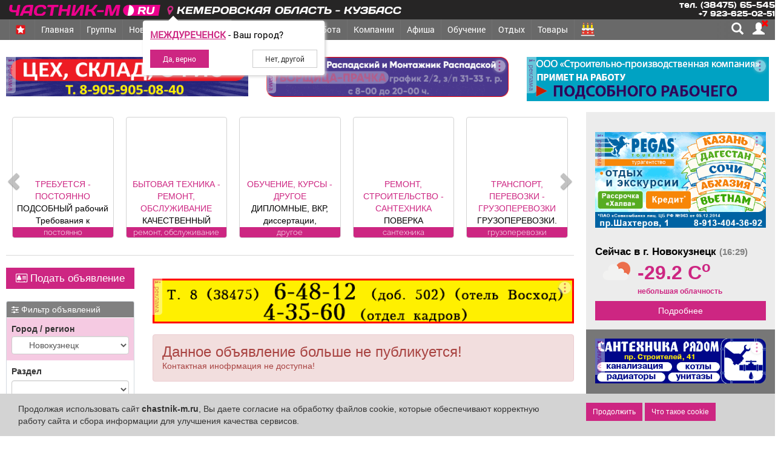

--- FILE ---
content_type: text/html; charset=UTF-8
request_url: https://chastnik-m.ru/obitem/obitem_view/?id=631837
body_size: 40287
content:
<!DOCTYPE html>
<html lang="ru">
<head itemscope itemtype="http://schema.org/WPHeader">
            <meta charset="utf-8">
    <meta name="sputnik-verification" content="JZUcGVIUrVkMB4sd">
    <title itemprop="headline">Новокузнецк работа, постоянно врач-гастроэнтеролог</title>
    <link rel="shortcut icon" href="/images/favicon.svg" type="image/svg">
    <link rel="mask-icon" href="/images/favicon.svg" color="#E90D8C">
    <link rel="icon" type="image/vnd.microsoft.icon" href="/favicon.ico">
    <link rel="manifest" href="/manifest.json">
    <link href="/src/bootstrap/css/bootstrap.min.css" rel="STYLESHEET" type="text/css">
    <link rel='stylesheet' href='/src/css/obitem.css?v=-2601_17'>    <link type="text/css" rel="STYLESHEET" href="/src/css/main.css?v=6">
    <link type="text/css" rel="STYLESHEET" href="/src/css/index.css?v=10">
    <link type="text/css" rel="STYLESHEET" href="/src/css/evolution.css">
    <link type="text/css" rel="STYLESHEET" href="/src/css/min/fonts_light.min.css">
    <meta name="msapplication-TileColor" content="#E90D8C">
    <meta name="msapplication-config" content="/browserconfig.xml">
    <link rel="apple-touch-icon" sizes="512x512" href="/images/touch/apple-touch-icon-512x512-precomposed.png">
    <link rel="apple-touch-icon" sizes="320x320" href="/images/touch/apple-touch-icon-320x320-precomposed.png">
    <link rel="apple-touch-icon" sizes="192x192" href="/images/touch/apple-touch-icon-192x192-precomposed.png">
    <link rel="apple-touch-icon" sizes="180x180" href="/images/touch/apple-touch-icon-180x180-precomposed.png">
    <link rel="apple-touch-icon" sizes="144x144" href="/images/touch/apple-touch-icon-144x144-precomposed.png">
    <link rel="apple-touch-icon" sizes="114x114" href="/images/touch/apple-touch-icon-114x114-precomposed.png">
    <link rel="apple-touch-icon" sizes="72x72" href="/images/touch/apple-touch-icon-72x72-precomposed.png">
    <!-- Yandex.RTB -->
    <script>window.yaContextCb = window.yaContextCb || []</script>
    <script src="https://yandex.ru/ads/system/context.js" async></script>
    <meta name="yandex-verification" content="655f1f9aba81cfa1">
    <meta name='wmail-verification' content='b7f6ccf690d178c4a9c8d4caa5eb3deb'>
    <meta name="mailru-verification" content="d681078b8d006ef7">
    <meta itemprop="keywords"
          name="keywords"
          content="Новокузнецк работ, васансии, требуется, поиск работы, поиск сотруднков ">

    <meta itemprop="description"
          name="description"
          content="Работа в городе Новокузнецк: Новокузнецк работа, постоянно врач-гастроэнтеролог">
    <meta name="mobile-web-app-capable" content="yes">
    <meta name="apple-mobile-web-app-capable" content="yes">
    <meta name="application-name" content="Частник-М">
    <meta name="apple-mobile-web-app-title" content="Частник-М">
    <meta name="theme-color" content="black">
    <meta name="msapplication-navbutton-color" content="#FFF500">
    <meta name="apple-mobile-web-app-status-bar-style" content="black-translucent">
    <meta name="msapplication-starturl" content="/">
    <meta name="msapplication-square310x310logo" content="/images/fav/logo_144x144.png">
    <meta content=Follow name=robots>
    <meta content=General name=rating>
    <meta http-equiv="X-UA-Compatible" content="IE=edge">
    <meta content=GLOBAL name=distribution>

    <meta name="viewport" content="width=device-width, initial-scale=1, maximum-scale=1, user-scalable=yes">
    <!-- Global site tag (gtag.js) - Google Analytics -->
    <script async src="https://www.googletagmanager.com/gtag/js?id=UA-19477410-1"></script>
    <script>
        window.dataLayer = window.dataLayer || [];

        function gtag() {
            dataLayer.push(arguments);
        }

        gtag('js', new Date());
        gtag('config', 'UA-19477410-1');
    </script>
    <!-- Global site tag (gtag.js) - Google Analytics -->
    <script async src="https://www.googletagmanager.com/gtag/js?id=G-L75H2CWWXW"></script>
    <script>
        (function (m, e, t, r, i, k, a) {
            m[i] = m[i] || function () {
                (m[i].a = m[i].a || []).push(arguments)
            };
            m[i].l = 1 * new Date();
            for (var j = 0; j < document.scripts.length; j++) {
                if (document.scripts[j].src === r) {
                    return;
                }
            }
            k = e.createElement(t), a = e.getElementsByTagName(t)[0], k.async = 1, k.src = r, a.parentNode.insertBefore(k, a)
        })
        (window, document, "script", "https://mc.yandex.ru/metrika/tag.js", "ym");

        ym(42465099, "init", {
            clickmap: true,
            trackLinks: true,
            accurateTrackBounce: true,
            webvisor: true,
            ecommerce: "dataLayer"
        });
    </script>
    <script>
        window.dataLayer = window.dataLayer || [];
        function gtag() {
            dataLayer.push(arguments);
        }
        gtag('js', new Date());
        gtag('config', 'G-L75H2CWWXW');

        viewport = document.querySelector('meta[name="viewport"]');
        if (screen.width < 330) {
            viewport.content = "width=280, initial-scale=1, viewport-fit=cover";
        } else {
            viewport.content = "width=device-width, initial-scale=1,  maximum-scale=5, user-scalable=yes, viewport-fit=cover";
        }

        if ('serviceWorker' in navigator) {
            navigator.serviceWorker.register('/service-worker.js')
                .then(function (registration) {
                    registration.update()
                })
                .catch(function (err) {
                    console.log('ServiceWorker registration failed: ', err);
                });
        }
    </script>
    <meta property="og:type" content="profile">
              <meta property="og:site_name" content="Частник-М">
              <meta property="og:title" content="Новокузнецк работа, постоянно врач-гастроэнтеролог">
              <meta property="og:description" content="Работа в городе Новокузнецк: Новокузнецк работа, постоянно врач-гастроэнтеролог">
              <meta property="og:url" content="https://chastnik-m.ru/obitem/obitem_view/?id=631837"><meta property="og:image" content="https://chastnik-m.ru/images/socHeadNew.jpg">    <script src="https://cdnjs.cloudflare.com/ajax/libs/jquery/3.5.1/jquery.min.js"></script>
    <script src="/js/chastnik_new.js?v=26-01-17"></script>
    <script>
        var url_string = window.location.href; // www.test.com?filename=test
        var url = new URL(url_string);
        let userId = 0;
        var controller = 'obitem';
        var controllerAction = 'obitem_view';
        var indexedDB = window.indexedDB || window.mozIndexedDB || window.webkitIndexedDB || window.msIndexedDB;
        var IDBTransaction = window.IDBTransaction || window.webkitIDBTransaction || window.msIDBTransaction;
        var request = indexedDB.open("myBase", 1);
    </script>
    </head>
<body>
<header>
    <link type="text/css" rel="STYLESHEET" href="/src/css/global_menu.css?v=5">

<div class=" global_menu" style='z-index: 10001' id="globalMenu">
    <div class="global_menu_container container">
        <a href="/" title="Главная страница сайта">
            <div class="global_logo"></div>
        </a>
        <span class="pointer">
      <div class="hidden-xs  relative name_site">
        <span class="city_name" data-toggle="modal" data-target="#geoPopup">
          <i class="fa fa-map-marker text-firm"></i>
          Кемеровская область - Кузбасс        </span>
        <div class="youcity" style="display: none;">
    <div class="youcity__question"><b class="cityNameU">Кемеровская область - Кузбасс</b> - Ваш город?</div>
    <div class="youcity__button">
        <div><input type="button" onclick="setCookieRedirect(323, 1)"
                    class="btn btn-sm btn-firm youcity__buttonyes" value="Да, верно"></div>
        <div><input type="button" class="btn btn-sm  btn-default youcity__buttono"
                    data-toggle="modal" data-target="#geoPopup"
                    value="Нет, другой"></div>
    </div>
</div>
<style>
    .youcity__buttonyes {
        padding-left: 20px;
        padding-right: 20px;
    }

    .youcity__buttono {
        padding-left: 20px !important;
        padding-right: 20px !important;
    }
</style>
      </div>
    </span>
        <div id="term_info" style="">
                <a href="/weather/weather/" title="Погода">
                    <span title="Сейчас в городе Кемеровская область - Кузбасс" class="temp_region"></span>
                </a>
        </div>
        <div class="left_block">
            <div class="phone hidden-xs">
                <div>тел. (38475) 65-545</div>
                <div>+7 923-625-02-51</div>
            </div>
            <div class="soc_block hide">
                <a href="https://ok.ru/chastnikm" class="soc ok"></a>
                <a href="https://vk.com/chastnikm" class="soc vk"></a>
            </div>

        </div>
    </div>
</div>
<div class="modal fade" tabindex="-1"
     style="z-index: 10000000000"
     id="geoPopup" role="dialog" aria-hidden="true">
    <div class="modal-dialog" role="document">
        <div class="modal-content">
            <div class="modal-header">
                <h5 class="modal-title">
                    <i class="fa fa-map-marker text-firm"></i>
                    Выберите регион, из которого Вы хотите получить информацию
                </h5>
            </div>
            <div class="modal-body">

                <div class="city_select">
                    <div class="city city_select__head city_select__button"
                         data-city_id="0"
                         data-region_id="42">
                        Кемеровская область - Кузбасс
                    </div>
                    <hr>
                    <div class="city_select__priority">

                                                    <div class="city city_select__button "
                                 data-city_id="321"
                                 data-region_id="42">
                                Междуреченск                            </div>
                                                    <div class="city city_select__button "
                                 data-city_id="322"
                                 data-region_id="42">
                                Мыски                            </div>
                                                    <div class="city city_select__button "
                                 data-city_id="323"
                                 data-region_id="42">
                                Новокузнецк                            </div>
                                                    <div class="city city_select__button "
                                 data-city_id="317"
                                 data-region_id="42">
                                Кемерово                            </div>
                                            </div>
                    <hr>
                    <div class="city_select__all">
                                                    <div class="city stretched-link city_select__button "
                                 data-city_id="312"
                                 data-region_id="42">
                                Анжеро-Судженск                            </div>
                                                    <div class="city stretched-link city_select__button "
                                 data-city_id="313"
                                 data-region_id="42">
                                Белово                            </div>
                                                    <div class="city stretched-link city_select__button "
                                 data-city_id="314"
                                 data-region_id="42">
                                Березовский                            </div>
                                                    <div class="city stretched-link city_select__button "
                                 data-city_id="315"
                                 data-region_id="42">
                                Гурьевск                            </div>
                                                    <div class="city stretched-link city_select__button "
                                 data-city_id="316"
                                 data-region_id="42">
                                Калтан                            </div>
                                                    <div class="city stretched-link city_select__button "
                                 data-city_id="317"
                                 data-region_id="42">
                                Кемерово                            </div>
                                                    <div class="city stretched-link city_select__button "
                                 data-city_id="318"
                                 data-region_id="42">
                                Киселевск                            </div>
                                                    <div class="city stretched-link city_select__button "
                                 data-city_id="319"
                                 data-region_id="42">
                                Ленинск-Кузнецкий                            </div>
                                                    <div class="city stretched-link city_select__button "
                                 data-city_id="320"
                                 data-region_id="42">
                                Мариинск                            </div>
                                                    <div class="city stretched-link city_select__button "
                                 data-city_id="321"
                                 data-region_id="42">
                                Междуреченск                            </div>
                                                    <div class="city stretched-link city_select__button "
                                 data-city_id="322"
                                 data-region_id="42">
                                Мыски                            </div>
                                                    <div class="city stretched-link city_select__button "
                                 data-city_id="323"
                                 data-region_id="42">
                                Новокузнецк                            </div>
                                                    <div class="city stretched-link city_select__button "
                                 data-city_id="324"
                                 data-region_id="42">
                                Осинники                            </div>
                                                    <div class="city stretched-link city_select__button "
                                 data-city_id="325"
                                 data-region_id="42">
                                Полысаево                            </div>
                                                    <div class="city stretched-link city_select__button "
                                 data-city_id="326"
                                 data-region_id="42">
                                Прокопьевск                            </div>
                                                    <div class="city stretched-link city_select__button "
                                 data-city_id="327"
                                 data-region_id="42">
                                Салаир                            </div>
                                                    <div class="city stretched-link city_select__button "
                                 data-city_id="328"
                                 data-region_id="42">
                                Тайга                            </div>
                                                    <div class="city stretched-link city_select__button "
                                 data-city_id="329"
                                 data-region_id="42">
                                Таштагол                            </div>
                                                    <div class="city stretched-link city_select__button "
                                 data-city_id="330"
                                 data-region_id="42">
                                Топки                            </div>
                                                    <div class="city stretched-link city_select__button "
                                 data-city_id="1119"
                                 data-region_id="42">
                                Тяжинский                            </div>
                                                    <div class="city stretched-link city_select__button "
                                 data-city_id="1118"
                                 data-region_id="42">
                                Шерегеш                            </div>
                                                    <div class="city stretched-link city_select__button "
                                 data-city_id="331"
                                 data-region_id="42">
                                Юрга                            </div>
                        

                    </div>
                    <div class="city_select__other-city">
                        <div class="bold">Другие&nbsp;города</div>
                        <hr>
                    </div>
                    <div class="city_select__all">
                                                    <div class="city stretched-link city_select__button "
                                 data-city_id="1018"
                                 data-region_id="19">
                                Абакан                            </div>
                                                    <div class="city stretched-link city_select__button "
                                 data-city_id="648"
                                 data-region_id="54">
                                Новосибирск                            </div>
                                            </div>
                </div>
            </div>

        </div>
    </div>
</div>
<style>
    .ui-menu {
        z-index: 10000000000001 !important;
    }

    .city_select {
        padding-top: 5px;
        text-align: left;

    }

    .modal-body {
        padding-top: 0px;
    }

    .city_select hr {
        margin: 4px;
    }

    .city_select__priority {
        font-size: 1.2em;
        display: grid;
        grid-template-columns: repeat(2, 1fr);
    }

    .city_select__other-city {
        position: relative;
        margin: 10px 0;
        display: flex;
    }

    .city_select__other-city hr {
        flex-grow: 5;
        position: relative;
        top: 6px
    }

    .city_select__all {
        display: grid;
        grid-template-columns: repeat(3, 1fr);
    }

    @media (max-width: 768px) {
        .city_select__all, .city_select__priority {
            grid-template-columns: 1fr;
        }
    }

    .city_select__button {
        padding-bottom: 5px;
        color: #1a70bb;
        cursor: pointer;
        /*text-decoration: underline;*/

    }

    .city_select__head {
        font-size: 1.3em;
    }

    #geoPopup .city {
        margin: 2px;
    }

    .geo-select {
        max-height: 400px;
        overflow: auto;

        animation: .3s;
        width: 100%;
        position: absolute;
        top: 0px;
        padding: 0px;
        border: 1px solid grey;
        left: 0px;
        background-color: #fff;
        background-clip: padding-box;
        border-radius: 0.25rem;
    }

    .geo-select .region:hover,
    .geo-select .city:hover {
        color: #CD2682;
    }

    .geo-select .region {
        font-weight: bold;
        padding: 15px 5px 6px 10px;
        border-bottom: 1px solid lightgrey;
    }

    .geo-select .city span,
    .geo-select .region span {
        color: #afafaf;
        font-weight: 100;
    }

    .geo-select .city {
        padding: 6px 10px 6px 25px;
        border-bottom: 1px solid #ededed;
    }

    .geo-select .city:last-child {
        margin-bottom: 8px;
    }
</style>
<script>
    let geoPopaup = $('#geoPopup');
    let geoSearch = $('#geoRegion');
    let dropRegion = $('#drop');
    let cityEnName = [];
    let regionId;
    let cityId = 321;
    let cityName = 'Междуреченск';

    $(document).ready(() => {
        $.getJSON('/ajax_geo/getEnCityName/', {}, function (data) {
            cityEnName = data;
        });

    });

    let geoDropHide = () => {
        $('.geo-select').fadeOut(function () {
            $(this).remove();
        });
    }

    $('div.city').click(function () {
        $(this).addClass('bold');
        regionId = $(this).attr('data-region_id');
        selectRegion($(this));
    });


    geoSearch.keyup(function () {
        obj = $(this);
        geoDropHide();
        if (obj.val().length > 2) {
            $.getJSON('/ajax_geo/searchRegion/', {
                term: obj.val()
            }, function (data) {
                createList(data);
            });
        }
    });

    let selectOk = () => {
        obj = $('.city.btn-success');
        selectRegion(obj);
    };

    dropRegion.on('click', '.region, .city', function () {
        obj = $(this);
        regionId = obj.attr('data-region_id');
        selectRegion(obj);
    });

    let selectRegion = (obj) => {
        setCookieRedirect(obj.attr('data-city_id'), 1);
    }

    let setCookieRedirect = (cityId, newSet) => {
        document.cookie = "IDCITY=''; domain=.chastnik-m.ru; path=/; max-age=-10000";
        document.cookie = "IDREGION=''; domain=.chastnik-m.ru; path=/; max-age=-10000";
        if (cityId > 0 || regionId > 0) {
            document.cookie = "IDCITYUSER=" + cityId + "; domain=.chastnik-m.ru; path=/; max-age=31536000";
            document.cookie = "IDCITY=" + cityId + "; domain=.chastnik-m.ru; path=/; max-age=31536000";
            document.cookie = "IDREGION=" + (regionId ?? 0) + "; domain=.chastnik-m.ru; path=/; max-age=31536000";
        } else {
            document.cookie = "IDCITY=''; path=/; domain=.chastnik-m.ru; max-age=-10000";
            document.cookie = "IDREGION=42; domain=.chastnik-m.ru; path=/; max-age=-10000";
        }
        geoDropHide();

        if (newSet == 1) {
            //location.href = 'https://chastnik-m.ru//obitem/obitem_view/?id=631837';
            location.href = 'https://' + cityEnName[cityId] + '.chastnik-m.ru/obitem/obitem_view/?id=631837';
        } else {
            $('.youcity').fadeOut();
        }

    }

    let createList = (data) => {
        content = '';
        $.each(data, function (i, v) {
            content += '<div class="region pointer" \n\
            data-city_id="0"\n\
      data-region_id="' + v.region_id + '">' + v.name + ' <span>(весь регион)</span></div>';
            $.each(v.citys, function (i, c) {
                content += '<div class="city pointer" data-region_id="' + v.region_id + '" \n\
          data-city_id="' + c.city_id + '">' + c.city + ' <span>(' + v.name + ')</span></div>';
            });
        });
        div = $('<div>', {class: 'geo-select'});
        div.append(content);
        $('#drop').html(div);

    }

        let initUserCity = () => {
        setTimeout(() => {
            $('.youcity').fadeIn();
        }, 2000);
    }



    function getCityUser(lat, lon) {
        $.getJSON('/ajax_geo/getCity/', {
            lat: lat,
            lon: lon,
            time: 1768642188        }, function (data) {
            if (data.error != 1 && data.regionId == 42) {
                cityId = data.cityId;
                cityName = data.cityName;
            }
            setLoaction();
        });
    }

    let setLoaction = () => {
        initUserCity();
        $('.youcity .youcity__buttonyes').attr('onclick', `setCookieRedirect(${cityId}, 1)`);
        $('.cityNameU').html(cityName);
    };

    let goeOnIp = () => {
        $.getJSON('/ajax_geo/geoIp/', {
            time: 1768642188        }, function (data) {
            if (data.error != 1 && data.c_region_id == 42) {
                cityId = data.c_city_id;
                cityName = data.c_city;
            }
            setLoaction();
        });
    }


    let startPos;
    let geoSuccess = (position) => {
        startPos = position;
        getCityUser(startPos.coords.latitude, startPos.coords.longitude);
    };


    function getGeo() {
        if (navigator.geolocation) {
            navigator.geolocation.getCurrentPosition(geoSuccess, goeOnIp);
        } else {
            console.log('Не доступно');
        }
    }

    setInterval(() => {
        getGeo();
    }, 10000)

    

</script><style>
    @media all(max-width: 768px) {
        #term_info{
            right: 10px !important;
            font-size: 17px !important;
        }
    }
</style>
<script>
    $.getJSON('/public/get_temp/', {}, function (data) {
        $('#term_info .temp_region').html((data.term > 0 ? '+' + data.term : data.term) + ' C<sup>o</sup>');
    });
</script>
    <style>
    .z {
        margin-right: 5px;
        width: 20px;
        position: relative;
        top: -1px;

    }

    @media (min-width: 768px) {
        .z {
            width: 16px;
        }
    }

    .badge {
        position: absolute;
        height: 15px;
        background-color: red;
        color: white;
        top: -3px;
        right: -11px;
        line-height: .7;
        font-size: 11px;
        font-family: "RobotoRegular";
    }

    @media (max-width: 768px) {
        .project .dropdown-menu {
            display: block;
            position: relative;
            background: #d54949;
            float: none;
        }

        .project .dropdown-menu li {
            padding-left: 20px;
            display: flex;
            align-items: center;
        }

        .project .dropdown-menu > li > img {
            height: 19px;
        }

        .project .dropdown-menu > li > a {
            /*display: unset !important;*/
        }
    }

    .nameSection {
        display: none;
    }

    .navbar.menu li.victory a:hover{
        background: white !important;
    }
    @media (max-width: 768px) {
        .nameSection {
            position: absolute;
            z-index: 10000;
            left: 60px;
            display: block;
            max-width: 100%;
            padding-right: 147px;

        }

        .nameSection .name_site {
            display: inline-block;
            position: relative;
            top: 12px;

        }

        .nameSection .name_site .city {
            text-transform: uppercase;
            display: inline-block;
            transform: skewX(-10deg);
            font-family: "RobotoMedium";
            letter-spacing: 0.07rem;
            font-size: 15px;
            color: #ffffff94;
            overflow: hidden;
            text-align: left;
            white-space: nowrap;
            text-overflow: ellipsis;
        }
    }

    .glyphicon-map-marker {
        animation: move 4s infinite linear;
    }

    @keyframes move {
        0% {
            top: 1px;
            transform: rotateY(0deg);
        }
        5% {
            top: -2px;
            transform: rotateY(90deg);
        }
        20% {
            top: 1px;
            transform: rotateY(0deg);
        }

    }

    @media (max-width: 768px) {
        .navbar-nav_head {
            max-height: calc(100vh - 60px);
        }
    }

</style>
<nav class="navbar menu my-navbar navbar-inverse navbar-fixed-top"
     style="text-align:  center; height: 44px; z-index: 10000; border: 0px;">
    <div class="container" style="position: relative;">
        <div class="navbar-header">
            <button class="navbar-toggle collapsed" data-toggle="collapse" data-target="#navbar-collapse"
                    aria-expanded="false" aria-controls="navbar-collapse" data-id="0">
                <span class="sr-only">Навигация</span>
                <span class="icon-bar top-bar"></span>
                <span class="icon-bar mid-bar"></span>
                <span class="icon-bar bot-bar"></span>
            </button>
            <div class="nameSection">
                <div class="name_site">
          <span class="city" data-toggle="modal" data-target="#geoPopup">
            <i class="fa fa-map-marker text-firm"></i>
            Кемеровская область - Кузбасс          </span>
                    <div class="youcity" style="display: none;">
    <div class="youcity__question"><b class="cityNameU">Кемеровская область - Кузбасс</b> - Ваш город?</div>
    <div class="youcity__button">
        <div><input type="button" onclick="setCookieRedirect(323, 1)"
                    class="btn btn-sm btn-firm youcity__buttonyes" value="Да, верно"></div>
        <div><input type="button" class="btn btn-sm  btn-default youcity__buttono"
                    data-toggle="modal" data-target="#geoPopup"
                    value="Нет, другой"></div>
    </div>
</div>
<style>
    .youcity__buttonyes {
        padding-left: 20px;
        padding-right: 20px;
    }

    .youcity__buttono {
        padding-left: 20px !important;
        padding-right: 20px !important;
    }
</style>
                </div>
            </div>
        </div>
        <div class="collapse navbar-collapse" id="navbar-collapse"> <!-- блок меню-->
            <ul class="nav navbar-nav navbar-nav_head"
                itemscope
                itemtype="http://schema.org/SiteNavigationElement">
<!--                <li class="dropdown-submenu outer" style="background: #2a52c5">-->
<!--                    <a class="--><!--"-->
<!--                       itemprop="url"-->
<!--                       href="/vybory/about/">-->
<!--                        <img src="/images/vybory/v_elm.png" alt="Выборы губернатора" class="z">-->
<!--                        Выборы-->
<!---->
<!--                    </a>-->
<!--                </li>-->
                                <li class="dropdown-submenu outer">
                    <a class=""
                       itemprop="url"
                       href="/winners/main/">
                        <img src="/images/winner/Z.svg" alt="символ Z" class="z">
                        <span class="winner-text">Мы победители!</span>
                    </a>
                </li>
                                <li class="dropdown-submenu">
                    <a class="" data-id="1" href="/">Главная</a>
                                            <ul class="dropdown-menu">
                            <li class=""><a itemprop="url" href="/obitem/obitem_list/">Объявления</a></li>
                            <li class=""><a itemprop="url" href="/obitem/obitem_list/?ql0=19">Работа/вакансии</a></li>
                            <li class=""><a itemprop="url" href="/company/company/">Компании</a></li>
                            <li class=""><a itemprop="url" href="/compliments/compliments_list/">Поздравления</a></li>
                            <li class=""><a itemprop="url" href="//market.chastnik-m.ru/market/product/">Товары</a></li>
                            <li class=""><a itemprop="url" href="//market.chastnik-m.ru/market/discount/">Акции</a></li>
                            <li class=""><a itemprop="url" href="/main/about/">О нас</a></li>
                        </ul>
                                    </li>
                <li class="dropdown-submenu feed-list">
                    <a itemprop="url" class="" data-id="14"
                       href="/groups/feed/">
                        Группы
                        <!--              <span style="color: red; margin-left: 10px" class="bold"> Новое!</span>-->
                    </a>
                </li>
                                <li class="dropdown-submenu">
                    <a class=" disabled"
                       data-id="15" href="/news/news/">Новости</a>
                </li>
                <li class="dropdown-submenu">
                    <a itemprop="url" data-toggle="dropdown"
                       class="active disabled"
                       data-id="2"
                       href="/obitem/obitem/">Объявления</a>
                    <ul class="dropdown-menu">
                        <li class=""><a itemprop="url" href="/obitem/obitem_list/?ql0=1">Недвижимость</a></li>
                        <li class=""><a itemprop="url" href="/obitem/obitem_list/?ql0=2">Транспорт</a></li>
                        <li class=""><a itemprop="url" href="/obitem/obitem_list/?ql0=19">Работа</a></li>
                        <li class=""><a itemprop="url" href="/obitem/obitem_list/?ql0=103">Услуги</a></li>
                        <li class=""><a itemprop="url" href="/obitem/obitem_list/">Все</a></li>
                    </ul>
                </li>
                <li class="dropdown-submenu rialty outer">
                    <a itemprop="url" data-toggle="dropdown"
                       class="hidden-sm  disabled"
                       data-id="3"
                       href="/obitem/obitem_list/?ql0=1">Недвижимость</a>
                                            <ul class="dropdown-menu">
                            <li class=""><a itemprop="url" href="/obitem/obitem_list/?ql0=1&ob_type=1">Объявления
                                    частные</a></li>
                            <li class=""><a itemprop="url" href="/obitem/obitem_list/?ql0=1&ob_type=2">Объявления
                                    агентств недвижимости</a></li>
                            <li class=""><a itemprop="url" href="/company/company/?ql0=2&ql1=2">Агентства
                                    недвижимости</a></li>
                            <li class=""><a itemprop="url" href="/news/news/?r_id=6">Новости</a></li>
                            <li class=""><a itemprop="url" href="/news/news/?type=10">Полезная информация</a></li>
                        </ul>
                                    </li>
                <li class="dropdown-submenu services outer">
                    <a itemprop="url" data-toggle="dropdown"
                       class="hidden-md hidden-lg hidden-sm  disabled"
                       data-id="4"
                       href=" /obitem/obitem_list/?ql0=103">Услуги</a>
                                    </li>
                <li class="dropdown-submenu job outer">
                    <a itemprop="url" data-toggle="dropdown"
                       data-id="5"
                       class=" disabled"
                       href="/obitem/obitem_list/?ql0=19">Работа</a>
                    <ul class="dropdown-menu">
                        <li class=""><a itemprop="url" href="/obitem/obitem_list/?ql0=19">Объявления</a></li>
                        <li class=""><a itemprop="url" href="/evolution/head/">Занятия</a></li>
                    </ul>
                </li>

                                <li>
                    <a data-id="7" itemprop="url" class="company "
                       href="/company/company/">
                        Компании
                    </a>
                </li>
                <li>
                    <a data-id="16" itemprop="url" class="activityHead "
                       href="/affiche/action/">
                        Афиша
                    </a>
                </li>
                <li>
                    <a data-id="8" itemprop="url" class="af "
                       href="/evolution/head/">
                        Обучение
                    </a>
                </li>

                <li class="dropdown-submenu relax ">
                    <a data-id="9" itemprop="url" data-toggle="dropdown"
                       class="hidden-xs relax  disabled "
                       href="/relax/main/">Отдых</a>
                                            <ul class="dropdown-menu">
                            <li class=""><a itemprop="url" href="/contests/contests/">Фотоконкурсы</a></li>
                            <li class=""><a itemprop="url" href="/affiche/action/">Афиша</a></li>
                            <li class=""><a itemprop="url" href="/evolution/head/">Расписание занятий</a></li>
                            <!--              <li class=""><a itemprop="url" href="http://pearl.chastnik-m.ru">Жемчужина Междуреченска</a></li>
                            -->              <!--<li class=""><a href="/relax/podzemka/">Перезагрузка - 2019</a></li>-->
<!--                            <li class=""><a itemprop="url" href="/compliments/compliments_list/">Праздники и-->
<!--                                    поздравления</a></li>-->
                        </ul>
                                    </li>
                                                <li>
                    <a itemprop="url" class=""
                       data-id="11"
                       href="/market/product/">
                        Товары
                    </a>
                </li>
                <li>
                    <a itemprop="url" class="paiMaenu" href="/compliments/compliments_list/" data-id="12">
                        <span class="pai" title="Праздники и поздравления"></span>
                        <span class="hidden-sm hidden-md hidden-lg pai-text">Поздравления</span>
                    </a>
                </li>
                <li class="hidden-lg hidden-md hidden-sm" data-id="13">
                    <a itemprop="url" class=""
                       href="/weather/weather/">Погода</a>
                </li>
            </ul>
        </div><!-- конец блок меню-->
        <div class="menu_button">

            <div class="visible-desktop button-block">
                                <span class="search white glyphicon glyphicon-search"
                      title="Поиск по сайту">
                </span>
                <span class="cabinet_login">
          <a href="/cabinet/head/"
             title="Личный кабинет пользователя"
             class="white glyphicon glyphicon glyphicon-user">
                 <i class="fa fa-times" aria-hidden="true"></i>          </a>
          
        </span>
            </div>
        </div>
    </div>
    <div id="search_line" class="search_line_nav">
        <div class="container" itemscope="" itemtype="http://schema.org/WebSite">
            <link itemprop="url" href="https://chastnik-m.ru/"/>
            <form id="searchForm" class="searchForm" method="GET" action="/main/search/"
                  itemprop="potentialAction"
                  itemscope="" itemtype="http://schema.org/SearchAction">
                <meta itemprop="target" content="/main/search/?search={search}">
                <div class="input-group">
                    <input type="text" name="search" id="headSearch"
                           itemprop="query-input"
                           placeholder="Поиск (новости, объявления, товары, компании)"
                           class="form-control">
                    <span class="input-group-btn">
            <button type="submit" class="btn btn-default">
              <span class="glyphicon glyphicon-search"></span>
            </button>
          </span>
                </div>
            </form>
        </div>
    </div>
</nav>
<style>
    .button-block {
        position: relative;
        background: dimgrey;
    }

    .button-block::after {
        content: '';
        position: absolute;
        height: 30px;
        width: 23px;
        left: -23px;
        background: linear-gradient(-90deg, rgb(105 105 105) 0%, rgba(105, 105, 105, 0) 100%);
    }
</style>
<script>

    let titleBlock = $('title');
    let titleOrig = titleBlock.text();
    let titleType = 0;
    let msgAlert = document.getElementById('msgalert');
    let searchType = {
        0: 'Компании',
        1: 'Объявления'
    };
    $().ready(() => {
        $('#headSearch1').autocomplete({
            source: function (request, response) {
                $.getJSON('/ajax/headSearch/', {
                    search: request.term,
                    otherthing: "bar"
                }, response);
            },
            minLength: 3,
            select: function (event, ui) {
                event.preventDefault();
                $(this).val(ui.item.value);
            },
            create: function () {
                $(this).data("ui-autocomplete")._renderItem = function (ul, item) {

                    return $("<li>")
                        .append("<a>" + item.value + "</a>")
                        .appendTo(ul);

                }
            }
        });
    });

    let changeMsg = () => {
        fetch('/chat/getNoViewMsg/')
            .then(res => res.json())
            .then(res => {
                console.log('getNoViewMsg err = ' + res);
                alertMesg(res);
            });
    }

    setInterval(changeMsg, 10000);
    changeMsg();
    let alertTitleIterval;

    let alertMesg = (msg) => {
        showCountChat(msg.count);
        if (msg.count > 0) {
            if (!alertTitleIterval)
                alertTitleIterval = setInterval(alertTitle, 2000);
        } else {
            clearInterval(alertTitleIterval);
            titleBlock.text(titleOrig);
        }
    }

    let showCountChat = (counter) => {
        if (counter > 0) {
            $('#countChatsMsg .badge').removeClass('hidden').html(counter);
        } else {
            $('#countChatsMsg .badge').addClass('hidden');
        }
    }

    let alertTitle = () => {
        if (titleType === 0) {
            titleBlock.text('*** У вас есть новые сообщения! ***');
            titleType = 1;
        } else {
            titleBlock.text(titleOrig);
            titleType = 0;
        }
    }


    var search_menu = $('#search_line');
    $(window).scroll(function () {
        main_menu();
    }).resize(() => {
        hideExtaItems();
    });
    $(document).ready(function () {
        $("#searchForm, #searchForm2").on("submit", function (e) {
            $('body').append(pageLoader);
        });
        main_menu();
        $('.search').click(function () {
            if (search_menu.is(':visible'))
                search_menu.slideUp();
            else
                search_menu.slideDown();
        });
        hideExtaItems();
    });

    let hideExtaItems = () => {
        let contanerWidth = $('.container').width() - 130;
        console.log(contanerWidth);
        if (contanerWidth > 568) {
            $('.dropdown-submenu').show();
            if (contanerWidth > 1400) {
                $('.winner-text').show();
                $('.dropdown-submenu').show();
            } else if (contanerWidth > 1100) {
                $('.winner-text').hide();
            } else if (contanerWidth > 950) {
                $('.winner-text').hide();
                $('.dropdown-submenu.rialty').hide();
                $('.dropdown-submenu.service').hide();

            } else if (contanerWidth > 900) {
                $('.winner-text').hide();
                $('.dropdown-submenu.rialty').hide();
                $('.dropdown-submenu.service').hide();
                $('.dropdown-submenu.job').hide();
            } else if (contanerWidth > 600) {
                $('.winner-text').hide();
                $('.dropdown-submenu.rialty').hide();
                $('.dropdown-submenu.service').hide();
                $('.dropdown-submenu.job').hide();
                $('.dropdown-submenu.relax').hide();
            }
        } else {
            $('.winner-text').show();
            $('.feed-list').show();
            $('.dropdown-submenu').show();
        }
    }

    $('.my-navbar a, .my-navbar button').click(function (e) {
        $.getJSON('/ajax/addCountClick/', {
            id: $(this).data('id'),
            direct: 'mainmenu',
        })
    });

    function main_menu() {
        if ($(window).scrollTop() > 50)
            $('.navbar-fixed-top,  .global_menu').addClass('opacity top_menu');
        else
            $('.navbar-fixed-top,  .global_menu').removeClass('opacity top_menu');
    }
</script>

        </header>
<main>
    <div class="container container_global">
                                <div class="row banners">
        <div class="col-lg-4 col-md-4 col-sm-4 col-xs-12 ">
    <div class='banner banner13' data-type='banner13'         data-creative='1946'        data-id='232986'         data-uniqid='696b568c68731' data-onscreen='1'>                   <div class='relative'><div class='creative-rek'  style='display: grid; grid-template-columns: 1fr 8fr; align-items: center;'><i class='fa fa-info' aria-hidden='true'></i>&nbsp;реклама</div><label class='creative-info' for='696b568c68735'><label for="696b568c68735" class="creative-menu"><svg width="8" height="20" viewBox="0 0 8 20" fill="#CD2682" xmlns="http://www.w3.org/2000/svg"><circle cx="4" cy="4" r="1.5"></circle><circle cx="4" cy="10" r="1.5"></circle><circle cx="4" cy="16" r="1.5"></circle></svg></label>    <input type='checkbox' id='696b568c68735' style='display: none;'>    <div class='creative-toke-info'>        <div class='creative-токен'>ERID: 2VtzqwtbECo</div>        <div>Заказчик: ООО А-РЕНТА</div>    </div></label>                           <a href='/public/links/?id=232986&block=adver&erid=2VtzqwtbECo'                     class='banner13'><picture>            <source srcset='/creatives/getCreatives/?creativesId=1946&mobile=1?v=20260117' media='(max-width: 768px) and (orientation: portrait)'>            <img loading='lazy' src='/creatives/getCreatives/?creativesId=1946?v=20260117' alt='баннер' class='lazyload'>            </picture></a>                    </div>                    </div><script>if (!onScreen["banner13"])            onScreen["banner13"] = [];onScreen["banner13"].push(232986);</script>        </div>
        <div class="col-lg-4 col-md-4 col-sm-4 col-xs-12 hidden-xs">
    <div class='banner banner13' data-type='banner13'         data-creative='2822'        data-id='239080'         data-uniqid='696b568c6902b' data-onscreen='1'>                   <div class='relative'><div class='creative-rek'  style='display: grid; grid-template-columns: 1fr 8fr; align-items: center;'><i class='fa fa-info' aria-hidden='true'></i>&nbsp;реклама</div><label class='creative-info' for='696b568c6902e'><label for="696b568c6902e" class="creative-menu"><svg width="8" height="20" viewBox="0 0 8 20" fill="#CD2682" xmlns="http://www.w3.org/2000/svg"><circle cx="4" cy="4" r="1.5"></circle><circle cx="4" cy="10" r="1.5"></circle><circle cx="4" cy="16" r="1.5"></circle></svg></label>    <input type='checkbox' id='696b568c6902e' style='display: none;'>    <div class='creative-toke-info'>        <div class='creative-токен'>ERID: 2VtzqvTeBgN</div>        <div>Заказчик: ООО ФЕНИКС</div>    </div></label>                           <a href='/public/links/?id=239080&block=adver&erid=2VtzqvTeBgN'                     class='banner13'><picture>            <source srcset='/creatives/getCreatives/?creativesId=2822&mobile=1?v=20260117' media='(max-width: 768px) and (orientation: portrait)'>            <img loading='lazy' src='/creatives/getCreatives/?creativesId=2822?v=20260117' alt='баннер' class='lazyload'>            </picture></a>                    </div>                    </div><script>if (!onScreen["banner13"])            onScreen["banner13"] = [];onScreen["banner13"].push(239080);</script>        </div>
        <div class="col-lg-4 col-md-4 col-sm-4 col-xs-12 hidden-xs">
    <div class='banner banner13' data-type='banner13'         data-creative='2911'        data-id='243612'         data-uniqid='696b568c69767' data-onscreen='1'><div class='relative'><div class='creative-rek'  style='display: grid; grid-template-columns: 1fr 8fr; align-items: center;'><i class='fa fa-info' aria-hidden='true'></i>&nbsp;реклама</div><label class='creative-info' for='696b568c6976a'><label for="696b568c6976a" class="creative-menu"><svg width="8" height="20" viewBox="0 0 8 20" fill="#CD2682" xmlns="http://www.w3.org/2000/svg"><circle cx="4" cy="4" r="1.5"></circle><circle cx="4" cy="10" r="1.5"></circle><circle cx="4" cy="16" r="1.5"></circle></svg></label>    <input type='checkbox' id='696b568c6976a' style='display: none;'>    <div class='creative-toke-info'>        <div class='creative-токен'>ERID: 2VtzqusYwNA</div>        <div>Заказчик: ООО СПК</div>    </div></label> <picture>            <source srcset='/creatives/getCreatives/?creativesId=2911&mobile=1?v=20260117' media='(max-width: 768px) and (orientation: portrait)'>            <img loading='lazy' src='/creatives/getCreatives/?creativesId=2911?v=20260117' alt='баннер' class='lazyload'>            </picture></div></div><script>if (!onScreen["banner13"])            onScreen["banner13"] = [];onScreen["banner13"].push(243612);</script>        </div>
    </div>
    <div class="row banners">
        <div class="col-lg-3 col-md-3 col-sm-6 col-xs-6"></div>
        <div class="col-lg-3 col-md-3 col-sm-6 col-xs-6"></div>
                    <div class="col-lg-3 col-md-3 col-sm-6 hidden-xs"></div>
            <div class="col-lg-3 col-md-3 col-sm-6 hidden-xs"></div>
            </div>
        

        <div class="row">
            <div class="col-lg-9 col-md-12 col-sm-12 col-xs-12">
                                                            <h1 class="hidden">
                            Новокузнецк работа, постоянно врач-гастроэнтеролог                        </h1>
                                        <div class="hidden-xs">
    <div class="row vip_block new">                                                                                                                                                                                                                                                                                            <link type="text/css" rel="STYLESHEET" href="/src/css/carusel.css" />
<div class="">
    <div class="carousel carousel-showmanymoveone slide vip_carusel" 
         id="carousel-tilenav" 
         data-interval="false">
        <div class="carousel-inner">
                                        <div class="item active">
                    <div class="
                         col-md-10-2
                         col-sm-10-5 
                         col-xs-10-5 ">
                         <a target="_blank" href="/obitem/obitem_view/?id=756273">        <div class="vip_wrap" title="VIP объявление" data-type="obitemVIP" data-id="756273" data-onscreen="1">          <div class="vip">              <div class="corner">                 <div>vip</div>                </div>                <div class="text">                     <div><span class="header">ТРАНСПОРТ, ПЕРЕВОЗКИ - ГРУЗОПЕРЕВОЗКИ</span> ГРУЗОПЕРЕВОЗКИ. Газель, 1, 5 тонны.</div></div><div class="rubrik">грузоперевозки</div></div></div></a>                    </div>
                </div>
                                            <div class="item ">
                    <div class="
                         col-md-10-2
                         col-sm-10-5 
                         col-xs-10-5 ">
                         <a target="_blank" href="/obitem/obitem_view/?id=706173">        <div class="vip_wrap" title="VIP объявление" data-type="obitemVIP" data-id="706173" data-onscreen="1">          <div class="vip">              <div class="corner">                 <div>vip</div>                </div>                <div class="text">                     <div><span class="header">ТРЕБУЕТСЯ - ПОСТОЯННО</span> СЛЕСАРИ по ремонту подвижного состава (тепловозов)   Требования к кандидату: 4 - 6 разрядов   Условия: Оформление по ТК РФ, стабильная з/п. Обращаться: г. Междуреченск, ул. Кузнецкая 27, офис 303</div></div><div class="rubrik">постоянно</div></div></div></a>                    </div>
                </div>
                                            <div class="item ">
                    <div class="
                         col-md-10-2
                         col-sm-10-5 
                         col-xs-10-5 ">
                         <a target="_blank" href="/obitem/obitem_view/?id=672481">        <div class="vip_wrap" title="VIP объявление" data-type="obitemVIP" data-id="672481" data-onscreen="1">          <div class="vip">              <div class="corner">                 <div>vip</div>                </div>                <div class="text">                     <div><span class="header">ТРЕБУЕТСЯ - ПОСТОЯННО</span> ПОДСОБНЫЙ рабочий   Требования к кандидату:    Условия: Оформление по ТК РФ, стабильная заработная плата Обр.: ул. Кузнецкая, 27 офис 303</div></div><div class="rubrik">постоянно</div></div></div></a>                    </div>
                </div>
                                            <div class="item ">
                    <div class="
                         col-md-10-2
                         col-sm-10-5 
                         col-xs-10-5 ">
                         <a target="_blank" href="/obitem/obitem_view/?id=603384">        <div class="vip_wrap" title="VIP объявление" data-type="obitemVIP" data-id="603384" data-onscreen="1">          <div class="vip">              <div class="corner">                 <div>vip</div>                </div>                <div class="text">                     <div><span class="header">БЫТОВАЯ ТЕХНИКА - РЕМОНТ, ОБСЛУЖИВАНИЕ</span> КАЧЕСТВЕННЫЙ РЕМОНТ: холодильников, стиральных машин, электропечей. Гарантия. Качество. Низкие цены, пр Строителей 41, фирма «Мастер Климата».</div></div><div class="rubrik">ремонт, обслуживание</div></div></div></a>                    </div>
                </div>
                                            <div class="item ">
                    <div class="
                         col-md-10-2
                         col-sm-10-5 
                         col-xs-10-5 ">
                         <a target="_blank" href="/obitem/obitem_view/?id=746362">        <div class="vip_wrap" title="VIP объявление" data-type="obitemVIP" data-id="746362" data-onscreen="1">          <div class="vip">              <div class="corner">                 <div>vip</div>                </div>                <div class="text">                     <div><span class="header">ОБУЧЕНИЕ, КУРСЫ - ДРУГОЕ</span> ДИПЛОМНЫЕ, ВКР, диссертации, курсовые, контрольные работы, чертежи, рефераты, отчеты (помощь в написании). Эл. почта: immagss@yandex.ru. Работы выполнялись для таких учебных заведений как: КузГТУ; СибГИУ; МГСТ; ПГУП и многие другие, работаю с 2012 года.</div></div><div class="rubrik">другое</div></div></div></a>                    </div>
                </div>
                                            <div class="item ">
                    <div class="
                         col-md-10-2
                         col-sm-10-5 
                         col-xs-10-5 ">
                         <a target="_blank" href="/obitem/obitem_view/?id=612189">        <div class="vip_wrap" title="VIP объявление" data-type="obitemVIP" data-id="612189" data-onscreen="1">          <div class="vip">              <div class="corner">                 <div>vip</div>                </div>                <div class="text">                     <div><span class="header">РЕМОНТ, СТРОИТЕЛЬСТВО - САНТЕХНИКА</span> ПОВЕРКА ВОДОСЧЕТЧИКОВ на дому. Установка, замена, регистрация. Сантехработы. Все виды сантехнических работ: отопление, водоснабжение, канализация. Доступные цены. Продажа и установка. ул. Лукиянова, 5.</div></div><div class="rubrik">сантехника</div></div></div></a>                    </div>
                </div>
                                       
        </div>
        <a class="left carousel-control" href="#carousel-tilenav"
           data-slide="prev"><i class="glyphicon glyphicon-chevron-left"></i></a>
        <a class="right carousel-control" href="#carousel-tilenav" 
           data-slide="next"><i class="glyphicon glyphicon-chevron-right"></i></a>
    </div>
</div>
<script>
    var interval = 7000; //интервал автопролистывания слайдера
    var direct = 'right'; //направление проистывания
    (function () {
        setInterval(function () {
            $('.' + direct + '.carousel-control').trigger('click');
        }, interval);
        $('.carousel-showmanymoveone .item').each(function () {
            var itemToClone = $(this);
            max = 5;
            if ($(window).width() < 767)
                max = 2;
            for (var i = 1; i < max; i++) {
                itemToClone = itemToClone.next();

                // wrap around if at end of item collection
                if (!itemToClone.length)
                    itemToClone = $(this).siblings(':first');

                // grab item, clone, add marker class, add to collection
                itemToClone.children(':first-child').clone()
                        .addClass("cloneditem-" + (i))
                        .appendTo($(this));
            }
        });
    }());
</script>
</div></div>
<hr>
<div class="row ob_full_view">
    <div class="col-sm-3 col-xs-12">
        <script src="/js/ob_menu_center.js?v=2"></script>
<script src="/js/menu_ob_new.js?v=01"></script>
<form autocomplete="off"  method="GET" action="/obitem/obitem_list/" style="margin-top:0; margin-bottom:0; " id="mf"><style>
    .upper {
        display: none;
    }

    .btn-add__ob {
        font-size: 1.1em;
        background: white;
        position: fixed;
        opacity: .8;
        bottom: 126px;
        z-index: 100000;
        right: 10px;
        box-shadow: 1px 1px 5px grey;
        border-radius: 5px;
        color: rgb(205, 38, 130);
    }
</style>
<a class="hidden-sm btn-add btn-add__ob"
   style=""
   href="/public/room_ob_add/">
    <i class="fa fa-plus"></i> объявление
</a>
<div class="center obitem hidden-xs">
    <a class="btn-add btn-firm width-100" href="/public/room_ob_add/">
        <i class="fa fa-address-card-o" aria-hidden="true"></i> Подать объявление
    </a>
</div>
<div class="filtr_ob_block">
    <div class="filtr_ob fl_collapsed" id="filtr_ob">
        <div class="visible-xs visible-sm fl_name name col-xs-12">
            <i class="fa fa-sliders" aria-hidden="true"></i> Фильтр объявлений
        </div>
        <div class="name visible-md visible-lg">
            <i class="fa fa-sliders" aria-hidden="true"></i> Фильтр объявлений
        </div>
        <div class="fl_menu fl_collapse">
            <div class="visible-xs visible-sm">
                <h3>Фильтр поиска</h3>
            </div>
            <div>
                <div class="form-group city_block">
                    <label class="label" for="city_id">Город / регион</label>
                                                                                <select class="form-control address" name="city_id" id="city_id">
                        <option class="headGroup" value="-1" >Все города
                        </option>
                                                    <option class="headGroup"
                                                                    label="Респ Алтай"
                                    value="reg_4">
                            </option>
                                                                                                                                            <option class="headGroup"
                                                                    label="Респ Хакасия"
                                    value="reg_19">
                            </option>
                                                                                                <option
                                            class="option"
                                                                                    value="1018">
                                        &nbsp;&nbsp;&nbsp;&nbsp;Абакан                                    </option>
                                                                                                                <option class="headGroup"
                                                                    label="Алтайский край"
                                    value="reg_22">
                            </option>
                                                                                                                                                                                                                                                                                                                                                                                                                                                                                                                                                                                                                                                                                                                                                                                                                                                                                                                                                                                                                                                                                                                                                                                                                                                                                                                                <option class="headGroup"
                                                                    label="Кемеровская область - Кузбасс"
                                    value="reg_42">
                            </option>
                                                                                                                                                            <option
                                            class="option"
                                                                                    value="312">
                                        &nbsp;&nbsp;&nbsp;&nbsp;Анжеро-Судженск                                    </option>
                                                                                                                                <option
                                            class="option"
                                                                                    value="313">
                                        &nbsp;&nbsp;&nbsp;&nbsp;Белово                                    </option>
                                                                                                                                <option
                                            class="option"
                                                                                    value="314">
                                        &nbsp;&nbsp;&nbsp;&nbsp;Березовский                                    </option>
                                                                                                                                <option
                                            class="option"
                                                                                    value="315">
                                        &nbsp;&nbsp;&nbsp;&nbsp;Гурьевск                                    </option>
                                                                                                                                <option
                                            class="option"
                                                                                    value="316">
                                        &nbsp;&nbsp;&nbsp;&nbsp;Калтан                                    </option>
                                                                                                                                <option
                                            class="option"
                                                                                    value="317">
                                        &nbsp;&nbsp;&nbsp;&nbsp;Кемерово                                    </option>
                                                                                                                                <option
                                            class="option"
                                                                                    value="318">
                                        &nbsp;&nbsp;&nbsp;&nbsp;Киселевск                                    </option>
                                                                                                                                <option
                                            class="option"
                                                                                    value="319">
                                        &nbsp;&nbsp;&nbsp;&nbsp;Ленинск-Кузнецкий                                    </option>
                                                                                                                                <option
                                            class="option"
                                                                                    value="320">
                                        &nbsp;&nbsp;&nbsp;&nbsp;Мариинск                                    </option>
                                                                                                                                <option
                                            class="option"
                                                                                    value="321">
                                        &nbsp;&nbsp;&nbsp;&nbsp;Междуреченск                                    </option>
                                                                                                                                <option
                                            class="option"
                                                                                    value="322">
                                        &nbsp;&nbsp;&nbsp;&nbsp;Мыски                                    </option>
                                                                                                                                <option
                                            class="option"
                                        selected                                            value="323">
                                        &nbsp;&nbsp;&nbsp;&nbsp;Новокузнецк                                    </option>
                                                                                                                                <option
                                            class="option"
                                                                                    value="324">
                                        &nbsp;&nbsp;&nbsp;&nbsp;Осинники                                    </option>
                                                                                                                                <option
                                            class="option"
                                                                                    value="325">
                                        &nbsp;&nbsp;&nbsp;&nbsp;Полысаево                                    </option>
                                                                                                                                <option
                                            class="option"
                                                                                    value="326">
                                        &nbsp;&nbsp;&nbsp;&nbsp;Прокопьевск                                    </option>
                                                                                                                                <option
                                            class="option"
                                                                                    value="327">
                                        &nbsp;&nbsp;&nbsp;&nbsp;Салаир                                    </option>
                                                                                                                                <option
                                            class="option"
                                                                                    value="328">
                                        &nbsp;&nbsp;&nbsp;&nbsp;Тайга                                    </option>
                                                                                                                                <option
                                            class="option"
                                                                                    value="329">
                                        &nbsp;&nbsp;&nbsp;&nbsp;Таштагол                                    </option>
                                                                                                                                <option
                                            class="option"
                                                                                    value="330">
                                        &nbsp;&nbsp;&nbsp;&nbsp;Топки                                    </option>
                                                                                                                                <option
                                            class="option"
                                                                                    value="331">
                                        &nbsp;&nbsp;&nbsp;&nbsp;Юрга                                    </option>
                                                                                                                                <option
                                            class="option"
                                                                                    value="1118">
                                        &nbsp;&nbsp;&nbsp;&nbsp;Шерегеш                                    </option>
                                                                                                                                <option
                                            class="option"
                                                                                    value="1119">
                                        &nbsp;&nbsp;&nbsp;&nbsp;Тяжинский                                    </option>
                                                                                                                                                                                                                                                                                                                                                                                                                                                                                                                                                                                                                                                                                                                                                                                                                                                                                                                                                                                                                                                                                                                                                                                                                                                                                                                                                                                                                                                                                                                                                                                                                                                                                                                                                                                                                                                                                                                                                                                                                                                                                                                                                                                                                                                                                                                                                                                                                                                                                                                                                                                                                                                                                                                                                                                                                                                                                                                                                                                                                                                                                                                                                                                                                                                                                                                                                                                                                                                                                                                                                                                                                                                                                                                                                                                                                                                                                                                                                                                                                                                                                                                                                                                                                                                                                                                                                                                                                                                                                                                                                                                                                                                                                                                                                                                                                                                                                                                                                                                                                                                                                                                                                                                                                                                                                                                                                                                                                                                                                                                                                                                                                                                                                                                                                                                                                                                                                                                                                                                                                                                                                                                                                                                                                                                                                                                                                                                                                                                                                                                                                                                                                                                                                                                                                                                                                                                                                                                                                                                                                                                                                                                                                                                                                                                                                                                                                                                                                                                                                                                                                                                                                                                                                                                                                                                                                                                                                                                                                                                                                                                                                                                                                                                                                                                                                                                                                                                                                                                                                                                                                                                                                                                                                                                                                                                                                                                                                                                                                                                                                                                                                                                                                                                                                                                                                                                                                                                                                                                                                                                                                                                                                                                                                                                                                                                                                                                                                                                                                                                                                                                                                                                                                                                                                                                                                                                                                                                                                                                                                                                                                                                                                                                                                                                                                                                                                                                                                                                                                                                                                                                                                                                                                                                                                                                                                                                                                                                                                                                                                                                                                                                                                                                                                                                                                                                                                                                                                                                                                                                                                                                                                                                                                                                                                                                                                                                                                                                                                                                                                                                                                                                                                                                                                                                                                                                                                                                                                                                                                                                                                                                                                                                                                                                                                                                                                                                                                                                                                                                                                                                                                                                                                                                                                                                                                                                                                                                                                                                                                                                                                                                                                                                                                                                                                                                                                                                                                                                                                                                                                                                                                                                                                                                                                                                                                                                                                                                                                                                                                                                                                                                                                                                                                                                                                                                                                                                                                                                                                                                                                                                                                                                                                                                                                                                                                                                                                                                                                                                                                                                                                                                                                                                                                                                                                                                                                                                                                                                                                                                                                                                                                                                                                                                                                                                                                                                                                                                                                                                                                                                                                                                                                                                                                                                                                                                                                                                                                                                                                                                                                                                                                                                                                                                                                                                                                                                                                                                                                                                                                                                                                                                                                                                                                                                                                                                                                                                                                                                                                                                                                                                                                                                                                                                                                                                                                                                                                                                                                                                                                                                                                                                                                                                                                                                                                                                                                                                                                                                                                                                                                                                                                                                                                                                                                                                                                                                                                                                                                                                                                                                                                                                                                                                                                                                                                                                                                                                                                                                                                                                                                                                                                                                                                                                                                                                                                                                                                                                                                                                                                                                                                                                                                                                                                                                                                                                                                                                                                                                                                                                                                                                                                                                                                                                                                                                                                                                                                                                                                                                                                                                                                                                                                                                                                                                                                                                                                                                                                                                                                                                                                                                                                                                                                                                                                                                                                                                                                                                                                                                                                                                                                                                                                                                                                                                                                                                                                                                                                                                                                                                                                                                                                                                                                                                                                                                                                                                                                                                                                                                                                                                                                                                                                                                                                                                                                                                                                                                                                                                                                                                                                                                                                                                                                                                                                                                                                                                                                                                                                                                                                                                                                                                                                                                                                                                                                                                                                                                                                                                                                                                                                                                                                                                                                                                                                                                                                                                                                                                                                                                                                                                                                                                                                                                                                                                                                                                                                                                                                                                                                                                                                                                                                                                                                                                                                                                                                                                                                                                                                                                                                                                                                                                                                                                                                                                                                                                                                                                                                                                                                                                                                                                                                                                                                                                                                                                                                                                                                                                                                                                                                                                                                                                                                                                                                                                                                                                                                                                                                                                                                                                                                                                                                                                                                                                                                                                                                                                                                                                                                                                                                                                                                                                                                                                                                                                                                                                                                                                                                                                                                                                                                                                                                                                                                                                                                                                                                                                                                                                                                                                                                                                                                                                                                                                <option class="headGroup"
                                                                    label="Новосибирская обл"
                                    value="reg_54">
                            </option>
                                                                                                <option
                                            class="option"
                                                                                    value="648">
                                        &nbsp;&nbsp;&nbsp;&nbsp;Новосибирск                                    </option>
                                                                                                        </select>
                </div>
                <div class="form-group"><label class="" " for="ml0">Раздел</label><select name="ql0"  id="ml0" class="form-control "  onchange = "ob_sel_ml0(this.value, 1)"><option value = "0"> - </option></select></div>                <div class="form-group"><label class="" " for="ml1">Категория</label><select name="ql1"  id="ml1" class="form-control "  onchange = "ob_sel_ml1(this.value)"><option value = "0"> - </option></select></div>                <div class="form-group"><label class="" " for="ml2">Предложение</label><select name="ql2"  id="ml2" class="form-control "  onchange = "ob_sel_ml2(this.value)"><option value = "0"> - </option></select></div>                <div id="designer_after">
                </div>
                <div class="ob_sel_ml_type" style="display: none">
                    <div class="select_menu type_select">
                        <div>Предложения:</div>
                        <div class="btn-group" style="width: 100%;" role="group" aria-label="Basic example">
                                                        <input type="radio" checked name="ob_type" id="ob_type0"
                                   value="0">
                            <label class="btn btn-sm btn-default" for="ob_type0">Все</label>

                            <input type="radio"  name="ob_type" id="ob_type1"
                                   value="1">
                            <label class="btn btn-sm btn-default" for="ob_type1">Частные</label>

                            <input type="radio"  name="ob_type" id="ob_type2"
                                   value="2">
                            <label class="btn btn-sm btn-default" for="ob_type2">Агентства</label>

                        </div>
                    </div>

                </div>

            </div>
            <div class="noView">
                            </div>
            <div style="" class="btn_block">
                <input type="submit" class="btn btn-sm btn-success" value="Показать">
                <input type="button" class="btn btn-sm btn-danger" value="Очистить" onclick="ob_sel_ml0(-1);">
                <button type="button" onclick="collapse()" class="btn btn-sm btn-inline visible-xs">
                    <i class="fa fa-times" aria-hidden="true"></i> Закрыть
                </button>
            </div>
        </div>
                <input type="hidden" id="ob_realty" name="ob_realty" value="" style="">        <input type="hidden" id="date" name="date" value="" style="">        
    </div>
            <div class='banner banner107' data-type='banner107'         data-creative='88'        data-id='186523'         data-uniqid='696b568c7dd9e' data-onscreen='1'>                   <div class='relative'><div class='creative-rek'  style='display: grid; grid-template-columns: 1fr 8fr; align-items: center;'><i class='fa fa-info' aria-hidden='true'></i>&nbsp;реклама</div><label class='creative-info' for='696b568c7dda2'><label for="696b568c7dda2" class="creative-menu"><svg width="8" height="20" viewBox="0 0 8 20" fill="#CD2682" xmlns="http://www.w3.org/2000/svg"><circle cx="4" cy="4" r="1.5"></circle><circle cx="4" cy="10" r="1.5"></circle><circle cx="4" cy="16" r="1.5"></circle></svg></label>    <input type='checkbox' id='696b568c7dda2' style='display: none;'>    <div class='creative-toke-info'>        <div class='creative-токен'>ERID: 2Vtzqur9d3r</div>        <div>Заказчик: ИП Леднев Андрей Александрович</div>    </div></label>                           <a href='/public/links/?id=186523&block=adver&erid=2Vtzqur9d3r'                     class='banner107'><picture>            <source srcset='/creatives/getCreatives/?creativesId=88&mobile=1?v=20260117' media='(max-width: 768px) and (orientation: portrait)'>            <img loading='lazy' src='/creatives/getCreatives/?creativesId=88?v=20260117' alt='баннер' class='lazyload'>            </picture></a>                    </div>                    </div><script>if (!onScreen["banner107"])            onScreen["banner107"] = [];onScreen["banner107"].push(186523);</script>    

</div>
</form><script>
<!--

    var level1 = [
                [221,0, 'бизнес и оборудование']
    ,                [18,0, 'все для дома']
    ,                [30,0, 'все для ремонта и строительства']
    ,                [35,0, 'детское']
    ,                [33,0, 'животные, растения']
    ,                [1,0, 'недвижимость']
    ,                [84,0, 'оборудование']
    ,                [34,0, 'одежда, обувь, аксессуары']
    ,                [31,0, 'отдых, спорт, туризм']
    ,                [19,0, 'работа']
    ,                [36,0, 'разное']
    ,                [2,0, 'транспорт']
    ,                [103,0, 'услуги']
    ,                [32,0, 'электроника, бытовая техника']
        ];

    var level2 = [
                [86,2, 'автозапчасти']
    ,                [476,2, 'аксессуары']
    ,                [155,32, 'аудиотехника']
    ,                [528,221, 'бизнес']
    ,                [516,103, 'бытовая техника']
    ,                [162,32, 'бытовая техника']
    ,                [349,103, 'бытовые услуги']
    ,                [25,1, 'гараж']
    ,                [68,2, 'грузовой']
    ,                [27,1, 'дача']
    ,                [221,34, 'для женщин']
    ,                [215,34, 'для мужчин']
    ,                [2,1, 'дом']
    ,                [363,103, 'другое']
    ,                [446,84, 'другое']
    ,                [531,221, 'другое']
    ,                [200,33, 'животные']
    ,                [435,103, 'животные']
    ,                [26,1, 'земельный участок']
    ,                [209,33, 'зоотовары']
    ,                [141,32, 'игровые приставки']
    ,                [100,30, 'инструменты, оборудование']
    ,                [529,221, 'инструменты, оборудование']
    ,                [104,18, 'интерьер']
    ,                [491,19, 'ищу работу']
    ,                [1,1, 'квартира']
    ,                [251,36, 'книги, литература, учебн. пособия']
    ,                [233,35, 'коляски']
    ,                [29,1, 'коммерческая недвижимость']
    ,                [530,221, 'коммерческая недвижимость']
    ,                [517,1, 'комната']
    ,                [134,32, 'компьютеры, оргтехника, интернет']
    ,                [348,103, 'компьютеры, оргтехника, интернет']
    ,                [350,103, 'красота, здоровье']
    ,                [3,2, 'легковая иномарка']
    ,                [4,2, 'легковой отечественный']
    ,                [342,84, 'лечебно-оздоровительное']
    ,                [374,103, 'мастер на час']
    ,                [110,18, 'мебель']
    ,                [423,103, 'мебель']
    ,                [80,2, 'мототехника']
    ,                [257,36, 'музыкальные инструменты']
    ,                [351,103, 'няни, сиделки']
    ,                [377,103, 'обучение, курсы']
    ,                [327,34, 'общее']
    ,                [24,1, 'общежитие']
    ,                [227,35, 'одежда, обувь']
    ,                [453,103, 'отдых, спорт, туризм']
    ,                [387,103, 'охрана, безопасность']
    ,                [334,2, 'пассажирский']
    ,                [390,103, 'питание, кейтеринг']
    ,                [28,1, 'погреб']
    ,                [116,18, 'посуда']
    ,                [392,103, 'праздники, мероприятия']
    ,                [245,36, 'продукты']
    ,                [276,84, 'промышленное']
    ,                [128,31, 'разное']
    ,                [183,32, 'разное']
    ,                [239,35, 'разное']
    ,                [263,36, 'разное']
    ,                [190,33, 'растения']
    ,                [397,103, 'реклама, полиграфия']
    ,                [400,103, 'ремонт и обслуживание техники']
    ,                [407,103, 'ремонт, строительство']
    ,                [524,103, 'ритуальные']
    ,                [414,103, 'сад, благоустройство']
    ,                [122,31, 'снаряжение']
    ,                [269,36, 'сообщения']
    ,                [74,2, 'спецтехника']
    ,                [176,32, 'средства связи']
    ,                [96,30, 'строительные, отделочные материалы']
    ,                [148,32, 'теле, видеотехника']
    ,                [457,103, 'теле, видеотехника']
    ,                [275,84, 'торговое']
    ,                [444,0, 'транспорт']
    ,                [418,103, 'транспорт, перевозки']
    ,                [494,19, 'требуется']
    ,                [427,103, 'уборка, чистка']
    ,                [438,103, 'фото- и видеоуслуги']
    ,                [169,32, 'фотооборудование']
        ];

    var level3 = [
                [371,350, 'СПА-услуги, солярий']
    ,                [362,349, 'аварийное открытие замков']
    ,                [419,418, 'автосервис']
    ,                [443,418, 'аренда авто']
    ,                [413,407, 'балконы, окна остекленение и облуживание']
    ,                [273,269, 'благодарность']
    ,                [364,363, 'бухгалтерия, финансы']
    ,                [523,494, 'вахта']
    ,                [394,392, 'ведущие']
    ,                [436,435, 'ветеринарная помощь']
    ,                [439,438, 'видеомонтаж']
    ,                [380,377, 'вождение, правила дорожного движения']
    ,                [506,68, 'возьму в аренду']
    ,                [510,80, 'возьму в аренду']
    ,                [508,4, 'возьму в аренду']
    ,                [512,334, 'возьму в аренду']
    ,                [504,3, 'возьму в аренду']
    ,                [501,276, 'возьму в аренду']
    ,                [503,122, 'возьму в аренду']
    ,                [514,74, 'возьму в аренду']
    ,                [498,275, 'возьму в аренду']
    ,                [535,528, 'возьму в аренду']
    ,                [540,529, 'возьму в аренду']
    ,                [541,530, 'возьму в аренду']
    ,                [492,491, 'временно']
    ,                [496,494, 'временно']
    ,                [428,427, 'вывоз мусора']
    ,                [420,418, 'грузоперевозки']
    ,                [421,418, 'грузчики']
    ,                [393,392, 'декор, оформление мероприятий']
    ,                [385,377, 'детское развитие, логопеды']
    ,                [456,453, 'доп.образование']
    ,                [274,269, 'другое']
    ,                [333,327, 'другое']
    ,                [346,263, 'другое']
    ,                [367,363, 'другое']
    ,                [373,350, 'другое']
    ,                [386,377, 'другое']
    ,                [389,387, 'другое']
    ,                [396,392, 'другое']
    ,                [417,414, 'другое']
    ,                [429,427, 'другое']
    ,                [437,435, 'другое']
    ,                [442,438, 'другое']
    ,                [445,407, 'другое']
    ,                [452,446, 'другое']
    ,                [533,528, 'другое']
    ,                [357,349, 'изготовление ключей']
    ,                [424,423, 'изготовление мебели']
    ,                [379,377, 'иностранные языки']
    ,                [356,348, 'компьютерная помощь']
    ,                [403,400, 'компьютерная, огртехника']
    ,                [406,400, 'крупная бытовая техника']
    ,                [5,1, 'куплю']
    ,                [7,2, 'куплю']
    ,                [9,3, 'куплю']
    ,                [11,4, 'куплю']
    ,                [30,24, 'куплю']
    ,                [34,25, 'куплю']
    ,                [38,26, 'куплю']
    ,                [42,27, 'куплю']
    ,                [46,28, 'куплю']
    ,                [50,29, 'куплю']
    ,                [69,68, 'куплю']
    ,                [75,74, 'куплю']
    ,                [81,80, 'куплю']
    ,                [87,86, 'куплю']
    ,                [97,96, 'куплю']
    ,                [101,100, 'куплю']
    ,                [105,104, 'куплю']
    ,                [111,110, 'куплю']
    ,                [117,116, 'куплю']
    ,                [123,122, 'куплю']
    ,                [129,128, 'куплю']
    ,                [136,134, 'куплю']
    ,                [142,141, 'куплю']
    ,                [149,148, 'куплю']
    ,                [156,155, 'куплю']
    ,                [163,162, 'куплю']
    ,                [170,169, 'куплю']
    ,                [177,176, 'куплю']
    ,                [184,183, 'куплю']
    ,                [196,190, 'куплю']
    ,                [201,200, 'куплю']
    ,                [210,209, 'куплю']
    ,                [216,215, 'куплю']
    ,                [222,221, 'куплю']
    ,                [228,227, 'куплю']
    ,                [234,233, 'куплю']
    ,                [240,239, 'куплю']
    ,                [246,245, 'куплю']
    ,                [252,251, 'куплю']
    ,                [258,257, 'куплю']
    ,                [264,263, 'куплю']
    ,                [277,275, 'куплю']
    ,                [284,276, 'куплю']
    ,                [502,342, 'куплю']
    ,                [329,327, 'куплю']
    ,                [521,517, 'куплю']
    ,                [340,334, 'куплю']
    ,                [448,446, 'куплю']
    ,                [478,476, 'куплю']
    ,                [532,528, 'куплю']
    ,                [537,529, 'куплю']
    ,                [542,530, 'куплю']
    ,                [415,414, 'ландшафт']
    ,                [370,350, 'макияж']
    ,                [369,350, 'маникюр, педикюр']
    ,                [399,397, 'маркетинг, реклама, PR']
    ,                [404,400, 'мелкая бытовая техника']
    ,                [54,1, 'меняю']
    ,                [55,2, 'меняю']
    ,                [56,24, 'меняю']
    ,                [57,25, 'меняю']
    ,                [58,26, 'меняю']
    ,                [59,27, 'меняю']
    ,                [60,28, 'меняю']
    ,                [61,29, 'меняю']
    ,                [62,3, 'меняю']
    ,                [65,4, 'меняю']
    ,                [73,68, 'меняю']
    ,                [79,74, 'меняю']
    ,                [85,80, 'меняю']
    ,                [89,86, 'меняю']
    ,                [522,517, 'меняю']
    ,                [99,96, 'меняю']
    ,                [103,100, 'меняю']
    ,                [107,104, 'меняю']
    ,                [113,110, 'меняю']
    ,                [119,116, 'меняю']
    ,                [125,122, 'меняю']
    ,                [131,128, 'меняю']
    ,                [138,134, 'меняю']
    ,                [144,141, 'меняю']
    ,                [154,148, 'меняю']
    ,                [158,155, 'меняю']
    ,                [165,162, 'меняю']
    ,                [172,169, 'меняю']
    ,                [179,176, 'меняю']
    ,                [186,183, 'меняю']
    ,                [203,200, 'меняю']
    ,                [212,209, 'меняю']
    ,                [218,215, 'меняю']
    ,                [224,221, 'меняю']
    ,                [230,227, 'меняю']
    ,                [236,233, 'меняю']
    ,                [242,239, 'меняю']
    ,                [248,245, 'меняю']
    ,                [254,251, 'меняю']
    ,                [260,257, 'меняю']
    ,                [266,263, 'меняю']
    ,                [281,275, 'меняю']
    ,                [288,276, 'меняю']
    ,                [330,327, 'меняю']
    ,                [481,476, 'меняю']
    ,                [402,400, 'мобильные устройства']
    ,                [430,427, 'мойка окон']
    ,                [381,377, 'музыка, театр']
    ,                [354,348, 'настройка интернета и сетей']
    ,                [206,200, 'находка']
    ,                [270,269, 'находка']
    ,                [208,200, 'нужна пара']
    ,                [108,104, 'отдам']
    ,                [114,110, 'отдам']
    ,                [120,116, 'отдам']
    ,                [126,122, 'отдам']
    ,                [132,128, 'отдам']
    ,                [139,134, 'отдам']
    ,                [145,141, 'отдам']
    ,                [151,148, 'отдам']
    ,                [159,155, 'отдам']
    ,                [166,162, 'отдам']
    ,                [173,169, 'отдам']
    ,                [180,176, 'отдам']
    ,                [187,183, 'отдам']
    ,                [198,190, 'отдам']
    ,                [204,200, 'отдам']
    ,                [213,209, 'отдам']
    ,                [219,215, 'отдам']
    ,                [225,221, 'отдам']
    ,                [231,227, 'отдам']
    ,                [237,233, 'отдам']
    ,                [243,239, 'отдам']
    ,                [249,245, 'отдам']
    ,                [255,251, 'отдам']
    ,                [261,257, 'отдам']
    ,                [267,263, 'отдам']
    ,                [282,275, 'отдам']
    ,                [289,276, 'отдам']
    ,                [305,96, 'отдам']
    ,                [310,86, 'отдам']
    ,                [331,327, 'отдам']
    ,                [479,476, 'отдам']
    ,                [440,438, 'оцифровка видео, фото']
    ,                [484,418, 'пассажироперевозки']
    ,                [416,414, 'подсобные работы']
    ,                [272,269, 'поздравление']
    ,                [398,397, 'полиграфия, дизайн']
    ,                [493,491, 'постоянно']
    ,                [495,494, 'постоянно']
    ,                [358,349, 'пошив и ремонт одежды']
    ,                [395,392, 'праздник под ключ']
    ,                [378,377, 'предметы школы и ВУЗа']
    ,                [109,104, 'приму в дар']
    ,                [115,110, 'приму в дар']
    ,                [121,116, 'приму в дар']
    ,                [127,122, 'приму в дар']
    ,                [133,128, 'приму в дар']
    ,                [140,134, 'приму в дар']
    ,                [146,141, 'приму в дар']
    ,                [152,148, 'приму в дар']
    ,                [160,155, 'приму в дар']
    ,                [167,162, 'приму в дар']
    ,                [174,169, 'приму в дар']
    ,                [181,176, 'приму в дар']
    ,                [188,183, 'приму в дар']
    ,                [199,190, 'приму в дар']
    ,                [205,200, 'приму в дар']
    ,                [214,209, 'приму в дар']
    ,                [220,215, 'приму в дар']
    ,                [226,221, 'приму в дар']
    ,                [232,227, 'приму в дар']
    ,                [238,233, 'приму в дар']
    ,                [244,239, 'приму в дар']
    ,                [250,245, 'приму в дар']
    ,                [256,251, 'приму в дар']
    ,                [262,257, 'приму в дар']
    ,                [268,263, 'приму в дар']
    ,                [283,275, 'приму в дар']
    ,                [290,276, 'приму в дар']
    ,                [306,96, 'приму в дар']
    ,                [309,86, 'приму в дар']
    ,                [332,327, 'приму в дар']
    ,                [480,476, 'приму в дар']
    ,                [6,1, 'продам']
    ,                [8,2, 'продам']
    ,                [10,3, 'продам']
    ,                [12,4, 'продам']
    ,                [31,24, 'продам']
    ,                [35,25, 'продам']
    ,                [39,26, 'продам']
    ,                [43,27, 'продам']
    ,                [47,28, 'продам']
    ,                [51,29, 'продам']
    ,                [70,68, 'продам']
    ,                [76,74, 'продам']
    ,                [82,80, 'продам']
    ,                [88,86, 'продам']
    ,                [98,96, 'продам']
    ,                [102,100, 'продам']
    ,                [106,104, 'продам']
    ,                [112,110, 'продам']
    ,                [118,116, 'продам']
    ,                [124,122, 'продам']
    ,                [130,128, 'продам']
    ,                [137,134, 'продам']
    ,                [143,141, 'продам']
    ,                [150,148, 'продам']
    ,                [157,155, 'продам']
    ,                [164,162, 'продам']
    ,                [171,169, 'продам']
    ,                [178,176, 'продам']
    ,                [185,183, 'продам']
    ,                [197,190, 'продам']
    ,                [202,200, 'продам']
    ,                [211,209, 'продам']
    ,                [217,215, 'продам']
    ,                [223,221, 'продам']
    ,                [229,227, 'продам']
    ,                [235,233, 'продам']
    ,                [241,239, 'продам']
    ,                [247,245, 'продам']
    ,                [253,251, 'продам']
    ,                [259,257, 'продам']
    ,                [265,263, 'продам']
    ,                [278,275, 'продам']
    ,                [285,276, 'продам']
    ,                [328,327, 'продам']
    ,                [520,517, 'продам']
    ,                [338,334, 'продам']
    ,                [343,342, 'продам']
    ,                [449,446, 'продам']
    ,                [477,476, 'продам']
    ,                [534,528, 'продам']
    ,                [538,529, 'продам']
    ,                [543,530, 'продам']
    ,                [454,453, 'прокат']
    ,                [207,200, 'пропажа']
    ,                [271,269, 'пропажа']
    ,                [384,377, 'профессиональная подготовка']
    ,                [375,374, 'разное']
    ,                [376,351, 'разное']
    ,                [391,390, 'разное']
    ,                [525,524, 'разное']
    ,                [408,407, 'ремонт квартир, помещений']
    ,                [359,349, 'ремонт часов']
    ,                [135,134, 'ремонт, обслуживание']
    ,                [147,141, 'ремонт, обслуживание']
    ,                [161,155, 'ремонт, обслуживание']
    ,                [168,162, 'ремонт, обслуживание']
    ,                [182,176, 'ремонт, обслуживание']
    ,                [425,423, 'ремонт, обслуживание']
    ,                [455,453, 'ремонт, обслуживание']
    ,                [458,457, 'ремонт, обслуживание']
    ,                [459,348, 'ремонт, обслуживание']
    ,                [526,516, 'ремонт, обслуживание']
    ,                [383,377, 'рисование, дизайн, рукоделие']
    ,                [410,407, 'сантехника']
    ,                [426,423, 'сборка, установка мебели']
    ,                [20,1, 'сдам']
    ,                [22,2, 'сдам']
    ,                [32,24, 'сдам']
    ,                [36,25, 'сдам']
    ,                [40,26, 'сдам']
    ,                [44,27, 'сдам']
    ,                [48,28, 'сдам']
    ,                [52,29, 'сдам']
    ,                [303,176, 'сдам']
    ,                [518,517, 'сдам']
    ,                [483,482, 'сдам']
    ,                [507,68, 'сдам в аренду']
    ,                [511,80, 'сдам в аренду']
    ,                [509,4, 'сдам в аренду']
    ,                [513,334, 'сдам в аренду']
    ,                [505,3, 'сдам в аренду']
    ,                [500,276, 'сдам в аренду']
    ,                [499,275, 'сдам в аренду']
    ,                [515,74, 'сдам в аренду']
    ,                [497,100, 'сдам в аренду']
    ,                [488,122, 'сдам в аренду']
    ,                [489,162, 'сдам в аренду']
    ,                [490,141, 'сдам в аренду']
    ,                [536,528, 'сдам в аренду']
    ,                [539,529, 'сдам в аренду']
    ,                [544,530, 'сдам в аренду']
    ,                [519,517, 'сдам посуточно']
    ,                [485,1, 'сдам посуточно']
    ,                [486,2, 'сдам посуточно']
    ,                [487,24, 'сдам посуточно']
    ,                [21,1, 'сниму']
    ,                [23,2, 'сниму']
    ,                [33,24, 'сниму']
    ,                [37,25, 'сниму']
    ,                [41,26, 'сниму']
    ,                [45,27, 'сниму']
    ,                [49,28, 'сниму']
    ,                [53,29, 'сниму']
    ,                [304,176, 'сниму']
    ,                [308,100, 'сниму']
    ,                [353,348, 'создание и продвижение сайтов']
    ,                [422,418, 'спецтехника']
    ,                [382,377, 'спорт, танцы']
    ,                [411,407, 'строительство бань, саун']
    ,                [412,407, 'строительство домов, коттеджей']
    ,                [372,350, 'тату, пирсинг']
    ,                [92,90, 'требуется']
    ,                [431,427, 'уборка помещений']
    ,                [432,427, 'уборка после ремонта']
    ,                [527,349, 'уборка, клининг']
    ,                [341,263, 'услуги']
    ,                [368,350, 'услуги парикмахера']
    ,                [366,363, 'услуги риелтора']
    ,                [355,348, 'установка и настройка ПО']
    ,                [388,387, 'установка оборудования, обслуживание']
    ,                [441,438, 'фото- и видеосъёмка']
    ,                [360,349, 'химчистка, стирка']
    ,                [433,427, 'чистка ковров']
    ,                [434,427, 'чистка мягкой мебели']
    ,                [409,407, 'электрика']
    ,                [361,349, 'ювелирные услуги']
    ,                [365,363, 'юридические услуги']
        ];

//-->
</script>
<script>

  var designer = [];
            if (!designer[1])
          designer[1] = [];
      designer[1][1] = [];
      designer[1][1]['long_prop'] = 'пластиковые окна';
      designer[1][1]['text_cell'] = 0;
      designer[1][1]['view_filter'] = 0;
      designer[1][1]['text_cell_description'] = '';
      designer[1][1]['type'] = [5,6,20,21,54];



            if (!designer[1])
          designer[1] = [];
      designer[1][2] = [];
      designer[1][2]['long_prop'] = 'новая сантехника';
      designer[1][2]['text_cell'] = 0;
      designer[1][2]['view_filter'] = 0;
      designer[1][2]['text_cell_description'] = '';
      designer[1][2]['type'] = [5,6,20,21,54];



            if (!designer[1])
          designer[1] = [];
      designer[1][3] = [];
      designer[1][3]['long_prop'] = 'застекленный балкон';
      designer[1][3]['text_cell'] = 0;
      designer[1][3]['view_filter'] = 0;
      designer[1][3]['text_cell_description'] = '';
      designer[1][3]['type'] = [5,6,20,21,54];



            if (!designer[1])
          designer[1] = [];
      designer[1][4] = [];
      designer[1][4]['long_prop'] = 'угловая';
      designer[1][4]['text_cell'] = 0;
      designer[1][4]['view_filter'] = 0;
      designer[1][4]['text_cell_description'] = '';
      designer[1][4]['type'] = [5,6,20,21,54];



            if (!designer[1])
          designer[1] = [];
      designer[1][5] = [];
      designer[1][5]['long_prop'] = 'не угловая';
      designer[1][5]['text_cell'] = 0;
      designer[1][5]['view_filter'] = 0;
      designer[1][5]['text_cell_description'] = '';
      designer[1][5]['type'] = [5,6,20,21,54];



            if (!designer[1])
          designer[1] = [];
      designer[1][6] = [];
      designer[1][6]['long_prop'] = 'без посредников';
      designer[1][6]['text_cell'] = 0;
      designer[1][6]['view_filter'] = 1;
      designer[1][6]['text_cell_description'] = '';
      designer[1][6]['type'] = [5,6,20,21,54];



            if (!designer[1])
          designer[1] = [];
      designer[1][7] = [];
      designer[1][7]['long_prop'] = 'обмен';
      designer[1][7]['text_cell'] = 0;
      designer[1][7]['view_filter'] = 1;
      designer[1][7]['text_cell_description'] = '';
      designer[1][7]['type'] = [5,6,54];



            if (!designer[1])
          designer[1] = [];
      designer[1][8] = [];
      designer[1][8]['long_prop'] = 'торг';
      designer[1][8]['text_cell'] = 0;
      designer[1][8]['view_filter'] = 1;
      designer[1][8]['text_cell_description'] = '';
      designer[1][8]['type'] = [5,6,20,21,54];



            if (!designer[1])
          designer[1] = [];
      designer[1][9] = [];
      designer[1][9]['long_prop'] = 'на длительный срок';
      designer[1][9]['text_cell'] = 0;
      designer[1][9]['view_filter'] = 1;
      designer[1][9]['text_cell_description'] = '';
      designer[1][9]['type'] = [20,21];



            if (!designer[1])
          designer[1] = [];
      designer[1][10] = [];
      designer[1][10]['long_prop'] = 'посуточно';
      designer[1][10]['text_cell'] = 0;
      designer[1][10]['view_filter'] = 1;
      designer[1][10]['text_cell_description'] = '';
      designer[1][10]['type'] = [20,21];



            if (!designer[1])
          designer[1] = [];
      designer[1][11] = [];
      designer[1][11]['long_prop'] = 'бытовая техника';
      designer[1][11]['text_cell'] = 0;
      designer[1][11]['view_filter'] = 1;
      designer[1][11]['text_cell_description'] = '';
      designer[1][11]['type'] = [20,21];



            if (!designer[1])
          designer[1] = [];
      designer[1][12] = [];
      designer[1][12]['long_prop'] = 'меблирована';
      designer[1][12]['text_cell'] = 0;
      designer[1][12]['view_filter'] = 1;
      designer[1][12]['text_cell_description'] = '';
      designer[1][12]['type'] = [20,21];



            if (!designer[25])
          designer[25] = [];
      designer[25][1] = [];
      designer[25][1]['long_prop'] = 'капитальный';
      designer[25][1]['text_cell'] = 0;
      designer[25][1]['view_filter'] = 0;
      designer[25][1]['text_cell_description'] = '';
      designer[25][1]['type'] = [34,35,36,37,57];



            if (!designer[25])
          designer[25] = [];
      designer[25][2] = [];
      designer[25][2]['long_prop'] = 'железный';
      designer[25][2]['text_cell'] = 0;
      designer[25][2]['view_filter'] = 0;
      designer[25][2]['text_cell_description'] = '';
      designer[25][2]['type'] = [34,35,36,37,57];



            if (!designer[25])
          designer[25] = [];
      designer[25][3] = [];
      designer[25][3]['long_prop'] = '2-х этажный';
      designer[25][3]['text_cell'] = 0;
      designer[25][3]['view_filter'] = 1;
      designer[25][3]['text_cell_description'] = '';
      designer[25][3]['type'] = [34,35,36,37,57];



            if (!designer[25])
          designer[25] = [];
      designer[25][4] = [];
      designer[25][4]['long_prop'] = 'погреб';
      designer[25][4]['text_cell'] = 0;
      designer[25][4]['view_filter'] = 0;
      designer[25][4]['text_cell_description'] = '';
      designer[25][4]['type'] = [34,35,36,37,57];



            if (!designer[25])
          designer[25] = [];
      designer[25][5] = [];
      designer[25][5]['long_prop'] = 'яма';
      designer[25][5]['text_cell'] = 0;
      designer[25][5]['view_filter'] = 1;
      designer[25][5]['text_cell_description'] = '';
      designer[25][5]['type'] = [34,35,36,37,57];



            if (!designer[25])
          designer[25] = [];
      designer[25][6] = [];
      designer[25][6]['long_prop'] = 'электричество ';
      designer[25][6]['text_cell'] = 0;
      designer[25][6]['view_filter'] = 0;
      designer[25][6]['text_cell_description'] = '';
      designer[25][6]['type'] = [34,35,36,37,57];



            if (!designer[25])
          designer[25] = [];
      designer[25][7] = [];
      designer[25][7]['long_prop'] = 'размер';
      designer[25][7]['text_cell'] = 1;
      designer[25][7]['view_filter'] = 0;
      designer[25][7]['text_cell_description'] = 'пример: 6х3м';
      designer[25][7]['type'] = [34,35,36,37,57];



            if (!designer[25])
          designer[25] = [];
      designer[25][8] = [];
      designer[25][8]['long_prop'] = 'размер ворот';
      designer[25][8]['text_cell'] = 1;
      designer[25][8]['view_filter'] = 0;
      designer[25][8]['text_cell_description'] = 'пример: 3x2м';
      designer[25][8]['type'] = [34,35,36,37,57];



            if (!designer[25])
          designer[25] = [];
      designer[25][9] = [];
      designer[25][9]['long_prop'] = 'площадь';
      designer[25][9]['text_cell'] = 1;
      designer[25][9]['view_filter'] = 0;
      designer[25][9]['text_cell_description'] = 'площадь в кв.м.';
      designer[25][9]['type'] = [34,35,36,37,57];



            if (!designer[27])
          designer[27] = [];
      designer[27][1] = [];
      designer[27][1]['long_prop'] = 'дом';
      designer[27][1]['text_cell'] = 1;
      designer[27][1]['view_filter'] = 0;
      designer[27][1]['text_cell_description'] = 'описание дома';
      designer[27][1]['type'] = [42,43,44,45,59];



            if (!designer[27])
          designer[27] = [];
      designer[27][2] = [];
      designer[27][2]['long_prop'] = 'баня';
      designer[27][2]['text_cell'] = 1;
      designer[27][2]['view_filter'] = 1;
      designer[27][2]['text_cell_description'] = 'описание бани';
      designer[27][2]['type'] = [42,43,44,45,59];



            if (!designer[27])
          designer[27] = [];
      designer[27][3] = [];
      designer[27][3]['long_prop'] = 'насаждения';
      designer[27][3]['text_cell'] = 1;
      designer[27][3]['view_filter'] = 0;
      designer[27][3]['text_cell_description'] = 'описание насаждений';
      designer[27][3]['type'] = [42,43,44,45,59];



            if (!designer[27])
          designer[27] = [];
      designer[27][4] = [];
      designer[27][4]['long_prop'] = 'электричество';
      designer[27][4]['text_cell'] = 0;
      designer[27][4]['view_filter'] = 1;
      designer[27][4]['text_cell_description'] = '';
      designer[27][4]['type'] = [42,43,44,45,59];



            if (!designer[27])
          designer[27] = [];
      designer[27][5] = [];
      designer[27][5]['long_prop'] = 'прописка';
      designer[27][5]['text_cell'] = 0;
      designer[27][5]['view_filter'] = 0;
      designer[27][5]['text_cell_description'] = '';
      designer[27][5]['type'] = [42,43,44,45,59];



            if (!designer[27])
          designer[27] = [];
      designer[27][6] = [];
      designer[27][6]['long_prop'] = 'размер участка';
      designer[27][6]['text_cell'] = 1;
      designer[27][6]['view_filter'] = 0;
      designer[27][6]['text_cell_description'] = 'размер в сотках';
      designer[27][6]['type'] = [42,43,44,45,59];



            if (!designer[2])
          designer[2] = [];
      designer[2][1] = [];
      designer[2][1]['long_prop'] = 'баня';
      designer[2][1]['text_cell'] = 1;
      designer[2][1]['view_filter'] = 1;
      designer[2][1]['text_cell_description'] = 'описание бани';
      designer[2][1]['type'] = [7,8,22,23,55];



            if (!designer[2])
          designer[2] = [];
      designer[2][2] = [];
      designer[2][2]['long_prop'] = 'гараж';
      designer[2][2]['text_cell'] = 1;
      designer[2][2]['view_filter'] = 1;
      designer[2][2]['text_cell_description'] = 'описание гаража';
      designer[2][2]['type'] = [7,8,22,23,55];



            if (!designer[2])
          designer[2] = [];
      designer[2][3] = [];
      designer[2][3]['long_prop'] = 'плановый';
      designer[2][3]['text_cell'] = 0;
      designer[2][3]['view_filter'] = 0;
      designer[2][3]['text_cell_description'] = '';
      designer[2][3]['type'] = [7,8,22,23,55];



            if (!designer[2])
          designer[2] = [];
      designer[2][4] = [];
      designer[2][4]['long_prop'] = 'не плановый';
      designer[2][4]['text_cell'] = 0;
      designer[2][4]['view_filter'] = 0;
      designer[2][4]['text_cell_description'] = '';
      designer[2][4]['type'] = [7,8,22,23,55];



            if (!designer[2])
          designer[2] = [];
      designer[2][5] = [];
      designer[2][5]['long_prop'] = 'хоз. постройки';
      designer[2][5]['text_cell'] = 1;
      designer[2][5]['view_filter'] = 0;
      designer[2][5]['text_cell_description'] = 'описание хоз. построек';
      designer[2][5]['type'] = [7,8,22,23,55];



            if (!designer[2])
          designer[2] = [];
      designer[2][6] = [];
      designer[2][6]['long_prop'] = 'насаждения';
      designer[2][6]['text_cell'] = 1;
      designer[2][6]['view_filter'] = 0;
      designer[2][6]['text_cell_description'] = 'описание насаждений';
      designer[2][6]['type'] = [7,8,22,23,55];



            if (!designer[2])
          designer[2] = [];
      designer[2][7] = [];
      designer[2][7]['long_prop'] = 'размер участка';
      designer[2][7]['text_cell'] = 1;
      designer[2][7]['view_filter'] = 0;
      designer[2][7]['text_cell_description'] = 'размер в сотках';
      designer[2][7]['type'] = [7,8,22,23,55];



            if (!designer[26])
          designer[26] = [];
      designer[26][1] = [];
      designer[26][1]['long_prop'] = 'размер';
      designer[26][1]['text_cell'] = 1;
      designer[26][1]['view_filter'] = 0;
      designer[26][1]['text_cell_description'] = 'размер в сотках';
      designer[26][1]['type'] = [38,39,40,41,58];



            if (!designer[26])
          designer[26] = [];
      designer[26][2] = [];
      designer[26][2]['long_prop'] = 'электричество';
      designer[26][2]['text_cell'] = 0;
      designer[26][2]['view_filter'] = 1;
      designer[26][2]['text_cell_description'] = '';
      designer[26][2]['type'] = [38,39,40,41,58];



            if (!designer[26])
          designer[26] = [];
      designer[26][3] = [];
      designer[26][3]['long_prop'] = 'охрана';
      designer[26][3]['text_cell'] = 0;
      designer[26][3]['view_filter'] = 1;
      designer[26][3]['text_cell_description'] = '';
      designer[26][3]['type'] = [38,39,40,41,58];



            if (!designer[26])
          designer[26] = [];
      designer[26][4] = [];
      designer[26][4]['long_prop'] = 'насаждения';
      designer[26][4]['text_cell'] = 1;
      designer[26][4]['view_filter'] = 0;
      designer[26][4]['text_cell_description'] = 'описание насаждений';
      designer[26][4]['type'] = [38,39,40,41,58];



            if (!designer[29])
          designer[29] = [];
      designer[29][1] = [];
      designer[29][1]['long_prop'] = 'площадь';
      designer[29][1]['text_cell'] = 1;
      designer[29][1]['view_filter'] = 0;
      designer[29][1]['text_cell_description'] = 'площадь в кв.м.';
      designer[29][1]['type'] = [50,51,52,53,61];



            if (!designer[28])
          designer[28] = [];
      designer[28][1] = [];
      designer[28][1]['long_prop'] = 'размер';
      designer[28][1]['text_cell'] = 1;
      designer[28][1]['view_filter'] = 0;
      designer[28][1]['text_cell_description'] = 'размер погреба в м.';
      designer[28][1]['type'] = [46,47,48,49,60];



            if (!designer[28])
          designer[28] = [];
      designer[28][2] = [];
      designer[28][2]['long_prop'] = 'высота';
      designer[28][2]['text_cell'] = 1;
      designer[28][2]['view_filter'] = 0;
      designer[28][2]['text_cell_description'] = 'высота погреба в м.';
      designer[28][2]['type'] = [46,47,48,49,60];



            if (!designer[24])
          designer[24] = [];
      designer[24][2] = [];
      designer[24][2]['long_prop'] = 'новая сантехника';
      designer[24][2]['text_cell'] = 0;
      designer[24][2]['view_filter'] = 0;
      designer[24][2]['text_cell_description'] = '';
      designer[24][2]['type'] = [30,31,32,33,56];



            if (!designer[24])
          designer[24] = [];
      designer[24][1] = [];
      designer[24][1]['long_prop'] = 'пластиковые окна';
      designer[24][1]['text_cell'] = 0;
      designer[24][1]['view_filter'] = 0;
      designer[24][1]['text_cell_description'] = '';
      designer[24][1]['type'] = [30,31,32,33,56];



            if (!designer[24])
          designer[24] = [];
      designer[24][3] = [];
      designer[24][3]['long_prop'] = 'застекленный балкон';
      designer[24][3]['text_cell'] = 0;
      designer[24][3]['view_filter'] = 0;
      designer[24][3]['text_cell_description'] = '';
      designer[24][3]['type'] = [30,31,32,33,56];



            if (!designer[24])
          designer[24] = [];
      designer[24][4] = [];
      designer[24][4]['long_prop'] = 'угловая';
      designer[24][4]['text_cell'] = 0;
      designer[24][4]['view_filter'] = 0;
      designer[24][4]['text_cell_description'] = '';
      designer[24][4]['type'] = [30,31,32,33,56];



            if (!designer[24])
          designer[24] = [];
      designer[24][5] = [];
      designer[24][5]['long_prop'] = 'не угловая';
      designer[24][5]['text_cell'] = 0;
      designer[24][5]['view_filter'] = 0;
      designer[24][5]['text_cell_description'] = '';
      designer[24][5]['type'] = [30,31,32,33,56];



            if (!designer[24])
          designer[24] = [];
      designer[24][6] = [];
      designer[24][6]['long_prop'] = 'на длительный срок';
      designer[24][6]['text_cell'] = 0;
      designer[24][6]['view_filter'] = 1;
      designer[24][6]['text_cell_description'] = '';
      designer[24][6]['type'] = [32,33];



            if (!designer[24])
          designer[24] = [];
      designer[24][7] = [];
      designer[24][7]['long_prop'] = 'посуточно';
      designer[24][7]['text_cell'] = 0;
      designer[24][7]['view_filter'] = 1;
      designer[24][7]['text_cell_description'] = '';
      designer[24][7]['type'] = [32,33];



            if (!designer[24])
          designer[24] = [];
      designer[24][8] = [];
      designer[24][8]['long_prop'] = 'бытовая техника';
      designer[24][8]['text_cell'] = 0;
      designer[24][8]['view_filter'] = 1;
      designer[24][8]['text_cell_description'] = '';
      designer[24][8]['type'] = [32,33];



            if (!designer[24])
          designer[24] = [];
      designer[24][9] = [];
      designer[24][9]['long_prop'] = 'меблирована';
      designer[24][9]['text_cell'] = 0;
      designer[24][9]['view_filter'] = 0;
      designer[24][9]['text_cell_description'] = '';
      designer[24][9]['type'] = [32,33];



            if (!designer[24])
          designer[24] = [];
      designer[24][10] = [];
      designer[24][10]['long_prop'] = 'без посредников';
      designer[24][10]['text_cell'] = 0;
      designer[24][10]['view_filter'] = 1;
      designer[24][10]['text_cell_description'] = '';
      designer[24][10]['type'] = [30,31,32,33,56];



            if (!designer[24])
          designer[24] = [];
      designer[24][11] = [];
      designer[24][11]['long_prop'] = 'обмен';
      designer[24][11]['text_cell'] = 0;
      designer[24][11]['view_filter'] = 0;
      designer[24][11]['text_cell_description'] = '';
      designer[24][11]['type'] = [30,31,56];



            if (!designer[24])
          designer[24] = [];
      designer[24][12] = [];
      designer[24][12]['long_prop'] = 'торг';
      designer[24][12]['text_cell'] = 0;
      designer[24][12]['view_filter'] = 0;
      designer[24][12]['text_cell_description'] = '';
      designer[24][12]['type'] = [30,31,32,33,56];



            if (!designer[27])
          designer[27] = [];
      designer[27][7] = [];
      designer[27][7]['long_prop'] = 'центральное водоснабжение';
      designer[27][7]['text_cell'] = 0;
      designer[27][7]['view_filter'] = 0;
      designer[27][7]['text_cell_description'] = 'центральное водоснабжение';
      designer[27][7]['type'] = [];



            if (!designer[1])
          designer[1] = [];
      designer[1][13] = [];
      designer[1][13]['long_prop'] = 'изолированные комнаты';
      designer[1][13]['text_cell'] = 0;
      designer[1][13]['view_filter'] = 0;
      designer[1][13]['text_cell_description'] = '';
      designer[1][13]['type'] = [];



  
  var designer_head = [];
  
          if (!designer_head[1])
          designer_head[1] = [];

        designer_head[1][2] = [];
        designer_head[1][2]['text_prop'] = 'улица';
        designer_head[1][2]['select_name'] = 'street';
        designer_head[1][2]['size_cell'] = '0';
        designer_head[1][2]['important'] = '0';
        designer_head[1][2]['view_filter'] = 1;
        designer_head[1][2]['view_text'] = '0';

  
          if (!designer_head[1])
          designer_head[1] = [];

        designer_head[1][3] = [];
        designer_head[1][3]['text_prop'] = 'дом №';
        designer_head[1][3]['select_name'] = '';
        designer_head[1][3]['size_cell'] = '30';
        designer_head[1][3]['important'] = '0';
        designer_head[1][3]['view_filter'] = 0;
        designer_head[1][3]['view_text'] = '1';

  
          if (!designer_head[1])
          designer_head[1] = [];

        designer_head[1][1] = [];
        designer_head[1][1]['text_prop'] = 'комнат';
        designer_head[1][1]['select_name'] = 'rooms';
        designer_head[1][1]['size_cell'] = '0';
        designer_head[1][1]['important'] = '1';
        designer_head[1][1]['view_filter'] = 1;
        designer_head[1][1]['view_text'] = '0';

  
          if (!designer_head[1])
          designer_head[1] = [];

        designer_head[1][4] = [];
        designer_head[1][4]['text_prop'] = 'тип';
        designer_head[1][4]['select_name'] = 'type_apartment';
        designer_head[1][4]['size_cell'] = '0';
        designer_head[1][4]['important'] = '0';
        designer_head[1][4]['view_filter'] = 1;
        designer_head[1][4]['view_text'] = '0';

  
          if (!designer_head[1])
          designer_head[1] = [];

        designer_head[1][5] = [];
        designer_head[1][5]['text_prop'] = 'этаж';
        designer_head[1][5]['select_name'] = '';
        designer_head[1][5]['size_cell'] = '30';
        designer_head[1][5]['important'] = '0';
        designer_head[1][5]['view_filter'] = 1;
        designer_head[1][5]['view_text'] = '1';

  
          if (!designer_head[1])
          designer_head[1] = [];

        designer_head[1][6] = [];
        designer_head[1][6]['text_prop'] = 'всего этажей';
        designer_head[1][6]['select_name'] = '';
        designer_head[1][6]['size_cell'] = '30';
        designer_head[1][6]['important'] = '0';
        designer_head[1][6]['view_filter'] = 0;
        designer_head[1][6]['view_text'] = '0';

  
          if (!designer_head[1])
          designer_head[1] = [];

        designer_head[1][7] = [];
        designer_head[1][7]['text_prop'] = 'состояние';
        designer_head[1][7]['select_name'] = 'condition';
        designer_head[1][7]['size_cell'] = '0';
        designer_head[1][7]['important'] = '0';
        designer_head[1][7]['view_filter'] = 0;
        designer_head[1][7]['view_text'] = '1';

  
          if (!designer_head[27])
          designer_head[27] = [];

        designer_head[27][1] = [];
        designer_head[27][1]['text_prop'] = 'район';
        designer_head[27][1]['select_name'] = 'area1';
        designer_head[27][1]['size_cell'] = '0';
        designer_head[27][1]['important'] = '0';
        designer_head[27][1]['view_filter'] = 0;
        designer_head[27][1]['view_text'] = '0';

  
          if (!designer_head[2])
          designer_head[2] = [];

        designer_head[2][1] = [];
        designer_head[2][1]['text_prop'] = 'район';
        designer_head[2][1]['select_name'] = 'area1';
        designer_head[2][1]['size_cell'] = '0';
        designer_head[2][1]['important'] = '0';
        designer_head[2][1]['view_filter'] = 0;
        designer_head[2][1]['view_text'] = '0';

  
          if (!designer_head[2])
          designer_head[2] = [];

        designer_head[2][2] = [];
        designer_head[2][2]['text_prop'] = 'улица';
        designer_head[2][2]['select_name'] = 'street';
        designer_head[2][2]['size_cell'] = '0';
        designer_head[2][2]['important'] = '0';
        designer_head[2][2]['view_filter'] = 1;
        designer_head[2][2]['view_text'] = '0';

  
          if (!designer_head[29])
          designer_head[29] = [];

        designer_head[29][1] = [];
        designer_head[29][1]['text_prop'] = 'тип';
        designer_head[29][1]['select_name'] = 'commercial_type';
        designer_head[29][1]['size_cell'] = '0';
        designer_head[29][1]['important'] = '0';
        designer_head[29][1]['view_filter'] = 0;
        designer_head[29][1]['view_text'] = '0';

  
          if (!designer_head[24])
          designer_head[24] = [];

        designer_head[24][1] = [];
        designer_head[24][1]['text_prop'] = 'улица';
        designer_head[24][1]['select_name'] = 'street';
        designer_head[24][1]['size_cell'] = '0';
        designer_head[24][1]['important'] = '0';
        designer_head[24][1]['view_filter'] = 0;
        designer_head[24][1]['view_text'] = '0';

  
          if (!designer_head[24])
          designer_head[24] = [];

        designer_head[24][2] = [];
        designer_head[24][2]['text_prop'] = 'дом №';
        designer_head[24][2]['select_name'] = '';
        designer_head[24][2]['size_cell'] = '30';
        designer_head[24][2]['important'] = '0';
        designer_head[24][2]['view_filter'] = 0;
        designer_head[24][2]['view_text'] = '0';

  
          if (!designer_head[24])
          designer_head[24] = [];

        designer_head[24][3] = [];
        designer_head[24][3]['text_prop'] = 'комнат';
        designer_head[24][3]['select_name'] = 'rooms';
        designer_head[24][3]['size_cell'] = '0';
        designer_head[24][3]['important'] = '1';
        designer_head[24][3]['view_filter'] = 1;
        designer_head[24][3]['view_text'] = '0';

  
          if (!designer_head[24])
          designer_head[24] = [];

        designer_head[24][4] = [];
        designer_head[24][4]['text_prop'] = 'этаж';
        designer_head[24][4]['select_name'] = '';
        designer_head[24][4]['size_cell'] = '30';
        designer_head[24][4]['important'] = '0';
        designer_head[24][4]['view_filter'] = 0;
        designer_head[24][4]['view_text'] = '1';

  
          if (!designer_head[24])
          designer_head[24] = [];

        designer_head[24][5] = [];
        designer_head[24][5]['text_prop'] = 'из этажей';
        designer_head[24][5]['select_name'] = '';
        designer_head[24][5]['size_cell'] = '30';
        designer_head[24][5]['important'] = '0';
        designer_head[24][5]['view_filter'] = 0;
        designer_head[24][5]['view_text'] = '0';

  
          if (!designer_head[24])
          designer_head[24] = [];

        designer_head[24][6] = [];
        designer_head[24][6]['text_prop'] = 'состояние';
        designer_head[24][6]['select_name'] = 'condition';
        designer_head[24][6]['size_cell'] = '0';
        designer_head[24][6]['important'] = '0';
        designer_head[24][6]['view_filter'] = 0;
        designer_head[24][6]['view_text'] = '1';

  
          if (!designer_head[2])
          designer_head[2] = [];

        designer_head[2][3] = [];
        designer_head[2][3]['text_prop'] = 'комнат';
        designer_head[2][3]['select_name'] = 'rooms';
        designer_head[2][3]['size_cell'] = '0';
        designer_head[2][3]['important'] = '0';
        designer_head[2][3]['view_filter'] = 1;
        designer_head[2][3]['view_text'] = '0';

  
          if (!designer_head[1])
          designer_head[1] = [];

        designer_head[1][8] = [];
        designer_head[1][8]['text_prop'] = 'площадь общая';
        designer_head[1][8]['select_name'] = '';
        designer_head[1][8]['size_cell'] = '100';
        designer_head[1][8]['important'] = '0';
        designer_head[1][8]['view_filter'] = 0;
        designer_head[1][8]['view_text'] = '0';

  
          if (!designer_head[2])
          designer_head[2] = [];

        designer_head[2][4] = [];
        designer_head[2][4]['text_prop'] = 'размер дома';
        designer_head[2][4]['select_name'] = '';
        designer_head[2][4]['size_cell'] = '0';
        designer_head[2][4]['important'] = '0';
        designer_head[2][4]['view_filter'] = 0;
        designer_head[2][4]['view_text'] = '0';

  
          if (!designer_head[1])
          designer_head[1] = [];

        designer_head[1][9] = [];
        designer_head[1][9]['text_prop'] = 'площадь жилая';
        designer_head[1][9]['select_name'] = '';
        designer_head[1][9]['size_cell'] = '100';
        designer_head[1][9]['important'] = '0';
        designer_head[1][9]['view_filter'] = 0;
        designer_head[1][9]['view_text'] = '0';

    var head_select = [];
      head_select['rooms']='<option value="0">-</option><option value="1">1-КОМН.</option><option value="2">2-КОМН.</option><option value="3">3-КОМН.</option><option value="4">4-КОМН.</option><option value="5">5-КОМН.</option><option value="6">6-КОМН.</option><option value="7">7-КОМН.</option>'
      head_select['type_apartment']='<option value="0">-</option><option value="1">хрущевка</option><option value="2">улучшенной планировки</option><option value="3">старого типа</option>'
      head_select['condition']='<option value="0">-</option><option value="1">отличное</option><option value="2">хорошее</option><option value="3">нормальное</option><option value="5">под ремонт</option><option value="6">среднее</option>'
      head_select['area1']=''
      head_select['commercial_type']='<option value="0">-</option><option value="1">помещение</option><option value="2">офис</option><option value="3">магазин</option><option value="4">склад</option><option value="5">бокс</option>'
  
//-->
</script>
<script>
    ob_level_to_select_old(level1, 0, jQuery('#ml0 option:selected').val(), 'ml0');

    var ob_prop = [];
    var ob_head = [];
    var priceRange = [0, 0];
    var floorRange = [0, 0];


    
            
        

        var fl_menu = $('#filtr_ob');

    function collapse() {
        menu.addClass('fl_collapse').removeClass('fl_collapsing');
        fl_menu.addClass('fl_collapsed');
    }

    $('.fl_name').click(function () {
        menu = $('.fl_menu');

        if (fl_menu.hasClass('fl_collapsed')) {
            fl_menu.removeClass('fl_collapsed');
            menu.removeClass('fl_collapse').addClass('fl_collapsing');
        } else {
            fl_menu.addClass('fl_collapsed');
            menu.addClass('fl_collapse').removeClass('fl_collapsing');
        }
        viewBanner();
    });

    let viewBanner = () => {
        banner = $('.fl_menu a[data-type="banner107"]');
        type = 'banner107';
        id = banner.attr('data-id');
        if (!in_array(id, onScreen[type]) && id) {
            contetnVeiw(type, id, 'obitem', 'obitem_list');
            onScreen[type].push(id);
        }
    };

    
    
    
    
    
    var rek_block = $('#ob_block');
    $(window).scroll(function () {
        if (rek_block.is('div')) {
            top_rek = rek_block.offset().top + 30;
            w_height = $(window).height() - 90;
            st = $(window).scrollTop();
            max_height = $('.filtr_ob').height();
            console.log(max_height);
            if (st > top_rek && w_height > max_height) {
                $('.filtr_ob_block').css({'top': (st - top_rek) + 'px'});
            } else {
                $('.filtr_ob_block').css({'top': '0px'});
            }
        }
    });
</script>
<style>

    @media (max-width: 768px) {
        .cookieAlert {
            bottom: 38px !important;
        }

        .app-window {
            padding-bottom: 80px;
        }
    }

    .footer {
        padding-bottom: 55px !important;
    }

    body .upper {
        bottom: 70px;
    }

    .type_select input {
        display: none;
    }

    .type_select input:checked + label {
        background: #CD2682;
        color: #fff;
    }
</style>


    </div>
    <div class="col-sm-9 col-xs-12 ads">
        
    <script>
    $('body').on('click', '.favor_select , .favor, .favor_ob, .favor_select_ob', function () {
        let fav = $(this);
        sub = fav.data('sub') ? fav.data('sub') : '';
        if (fav.hasClass('favor_select') || fav.hasClass('favor_select_ob')) {
            $.post('/ajax_room/add_fav', {
                id: fav.data('ob'),
                    type: 'del'
                },
                    function () {
                        fav.addClass('favor' + sub)
                                .removeClass('select')
                                .removeClass('favor_select' + sub)
                                .attr('title', 'Добавить из избранное')
                                .find('span')
                                .html('В избранное');
                    }
            );

        } else if (fav.hasClass('favor') || fav.hasClass('favor_ob')) {
            $.post('/ajax_room/add_fav', {
                id: fav.data('ob'),
                    type: 'add'
                },
                    function () {
                        var fav_pop = $('#fav_' + fav.data('ob'));
                        fav_pop.fadeIn();
                        var ob = fav.attr('ob');
                        fav_pop.delay(2000).fadeOut();
                        fav.removeClass('favor' + sub)
                                .removeClass('select')
                                .addClass('favor_select' + sub)
                                .attr('title', 'Удалить из избранного')
                                .find('span')
                                .html('Удалить из избранного');
                        ;
                    }
            );
        }

    });
    function hide_fav() {
        fav_pop.fadeOut();
    }
</script>
    <script src="/node_modules/clipboard/dist/clipboard.min.js"></script>
    <script src="https://cdn.jsdelivr.net/npm/clipboard@1/dist/clipboard.min.js"></script>
        
                                                    <div class="row banners5_ob">
            <div class="col-lg-12 col-md-12 col-sm-12 col-xs-12">
                <div class='banner banner4' data-type='banner4'         data-creative='2909'        data-id='236220'         data-uniqid='696b568c7fbd9' data-onscreen='1'>                   <div class='relative'><div class='creative-rek'  style='display: grid; grid-template-columns: 1fr 8fr; align-items: center;'><i class='fa fa-info' aria-hidden='true'></i>&nbsp;реклама</div><label class='creative-info' for='696b568c7fbdd'><label for="696b568c7fbdd" class="creative-menu"><svg width="8" height="20" viewBox="0 0 8 20" fill="#CD2682" xmlns="http://www.w3.org/2000/svg"><circle cx="4" cy="4" r="1.5"></circle><circle cx="4" cy="10" r="1.5"></circle><circle cx="4" cy="16" r="1.5"></circle></svg></label>    <input type='checkbox' id='696b568c7fbdd' style='display: none;'>    <div class='creative-toke-info'>        <div class='creative-токен'>ERID: 2VtzqvmN8ti</div>        <div>Заказчик: ООО Астра</div>    </div></label>                           <a href='/public/links/?id=236220&block=adver&erid=2VtzqvmN8ti'                     class='banner4'><picture>            <source srcset='/creatives/getCreatives/?creativesId=2909&mobile=1?v=20260117' media='(max-width: 768px) and (orientation: portrait)'>            <img loading='lazy' src='/creatives/getCreatives/?creativesId=2909?v=20260117' alt='баннер' class='lazyload'>            </picture></a>                    </div>                    </div><script>if (!onScreen["banner4"])            onScreen["banner4"] = [];onScreen["banner4"].push(236220);</script>            </div>
        </div>
        <div class="ob_full_view unpublic">
                    <div class="alert alert-danger">
                <h3 style="margin: 0px;">Данное объявление больше не публикуется!</h3>
                Контактная инофрмация не доступна!
            </div>
                <div class="head_rubrik">
                <nav aria-label="breadcrumb" class="">
        <ol class="breadcrumb ch" itemscope itemtype="http://schema.org/BreadcrumbList">
                            <li itemprop="itemListElement" itemscope itemtype="http://schema.org/ListItem"
                    class="breadcrumb-item">
                    <a itemprop="item" title="работа" href="/obitem/obitem_list/?city_id=323&ql0=19">
                        <span itemprop="name">работа</span>
                    </a>
                    <meta itemprop="position" content="1"/>
                    <i class="fa fa-chevron-right"></i>
                </li>
                <i class="fa fa-chevron-right"></i>
                            <li itemprop="itemListElement" itemscope itemtype="http://schema.org/ListItem"
                    class="breadcrumb-item">
                    <a itemprop="item" title="требуется" href="/obitem/obitem_list/?city_id=323&ql0=19&ql1=494">
                        <span itemprop="name">требуется</span>
                    </a>
                    <meta itemprop="position" content="2"/>
                    <i class="fa fa-chevron-right"></i>
                </li>
                <i class="fa fa-chevron-right"></i>
                            <li itemprop="itemListElement" itemscope itemtype="http://schema.org/ListItem"
                    class="breadcrumb-item">
                    <a itemprop="item" title="постоянно" href="/obitem/obitem_list/?city_id=323&ql0=19&ql1=494&ql2=495">
                        <span itemprop="name">постоянно</span>
                    </a>
                    <meta itemprop="position" content="3"/>
                    <i class="fa fa-chevron-right"></i>
                </li>
                <i class="fa fa-chevron-right"></i>
                    </ol>
    </nav>
    <style>
        .breadcrumb.ch {
            display: flex
        }
        .breadcrumb.ch a{
            text-decoration: none;
            font-size: 14px;
        }
        .breadcrumb.ch a span{
            display: block;
            text-decoration: none;
            text-transform: none;
            font-size: 15px;
        }


        .breadcrumb.ch a span::first-letter {
            text-transform: capitalize !important;
        }

        .breadcrumb.ch .fa {
            font-size: 0.6em;
            position: relative;
            top: 7px;
            margin: 0 6px;
        }

        .breadcrumb.ch i:last-child {
            display: none;
        }

        .container.container_global > [aria-label="breadcrumb"] {
            background: #efefef;
            padding: 10px 10px 5px;
            margin: -10px;
            margin-bottom: 0;

        }

        @media (max-width: 768px) {
            .container.container_global > [aria-label="breadcrumb"] {
                padding: 10px 10px 2px;
                margin: 0 -15px 10px;

            }
        }

        .breadcrumb > li + li:before {
            content: "";
            padding: 0;
        }


        .breadcrumb.ch {
            margin-bottom: 0 !important;
            margin: 0;
            padding: 0;
            background: none;
        }

        .breadcrumb > li a span{
            white-space: nowrap;
            text-overflow: ellipsis;
            overflow: hidden;
        }

        @media (max-width: 768px) {
            .breadcrumb > li {
                white-space: nowrap;
                text-overflow: ellipsis;
                overflow: hidden;
            }
        }

    </style>
        </div>
        <hr>
        <div class="ob_body">

            <div class="ob_info">
                <div class="row">
                    <div class="col-xs-9 col-sm-10">
                        <div class="row">
                            <div class="col-lg-2 col-sm-3 col-xs-5">
                                №
                            </div>
                            <div class="col-lg-10 col-sm-9 col-xs-7">
                                <strong>631837</strong>
                                <button class="btn btn-sm"
                                        data-clipboard-text="//chastnik-m.ru/obitem/obitem_view/?id=631837"
                                        title="Копировать ссылку на объявление">
                                    <i class="fa fa-files-o" aria-hidden="true"></i>
                                </button>
                                <script>
                                    $(function () {
                                        var clip = new Clipboard('.btn');

                                        clip.on("success", function () {
                                            alert('Ссылка на объявление скопирована в буфер обмена!');
                                        });
                                        clip.on("error", function () {
                                            console.log('error');
                                        });
                                    });
                                </script>
                            </div>
                        </div>

                        <div class="row">
                            <div class="col-lg-2 col-sm-3 col-xs-5">
                                Дата:
                            </div>
                            <div class="col-lg-10 col-sm-9 col-xs-7 date">
                                19.09.2023                            </div>
                        </div>
                                            </div>
                    <div class="col-xs-3 col-sm-2">
                        <!--                        <a target="_blank" download href="/public/qrUpload/?ob_id=-->
                        <!--"-->
                        <!--                           title="скачать qr-код"-->
                        <!--                           data-toggle="tooltip"-->
                        <!--                           data-placement="bottom">-->
                        <!--                            <img class="qr" style="margin: -15px 0"-->
                        <!--                                 src="-->
                        <!--">-->
                        <!--                        </a>-->
                        <script>
                            $(function () {
                                $('[data-toggle="tooltip"]').tooltip();
                            })
                        </script>
                    </div>
                </div>

                                <hr>

                <div class="row ob_text">
                    <div class="col-lg-2 col-sm-3 col-xs-3 prop">
                        Населенный пункт:
                    </div>
                    <div class="col-lg-10 col-xs-9 geo">
                        <span><div class="geo">
                    <i class="fa fa-map-marker" aria-hidden="true"></i> г Новокузнецк</div></span>
                    </div>
                </div>
                <hr>
                <div>
                    <script type="application/ld+json">{"@context":"https:\/\/schema.org\/","@type":"JobPosting","title":"\u0412\u0440\u0430\u0447-\u0433\u0430\u0441\u0442\u0440\u043e\u044d\u043d\u0442\u0435\u0440\u043e\u043b\u043e\u0433","validThrough":"2023-12-18","description":"<b>\u0422\u0440\u0435\u0431\u043e\u0432\u0430\u043d\u0438\u044f: <\/b>\u041e\u0431\u0440\u0430\u0437\u043e\u0432\u0430\u043d\u0438\u0435: \u0412\u044b\u0441\u0448\u0435\u0435<br><br><b>\u0423\u0441\u043b\u043e\u0432\u0438\u044f: <\/b>\u041f\u043e\u043b\u043d\u044b\u0439 \u0440\u0430\u0431\u043e\u0447\u0438\u0439 \u0434\u0435\u043d\u044c<br><br>","datePosted":"2023-09-19 00:00:02","hiringOrganization":{"@type":"Organization","name":"\u041d\u043e\u0432\u043e\u043a\u0443\u0437\u043d\u0435\u0446\u043a\u0430\u044f \u0433\u043e\u0440\u043e\u0434\u0441\u043a\u0430\u044f \u043a\u043b\u0438\u043d\u0438\u0447\u0435\u0441\u043a\u0430\u044f \u0431\u043e\u043b\u044c\u043d\u0438\u0446\u0430 \u2116 1 \u0438\u043c. \u0413. \u041f.\u041a\u0443\u0440\u0431\u0430\u0442\u043e\u0432\u0430","url":"https:\/\/chastnik-m.ru\/company\/company\/?company_id=36675","logo":"https:\/\/chastnik-m.ru\/images\/company_new\/36675\/logo_200.jpg"},"jobLocation":{"@type":"Place","address":{"@type":"PostalAddress","addressLocality":"\u041d\u043e\u0432\u043e\u043a\u0443\u0437\u043d\u0435\u0446\u043a","addressRegion":"RU","value":"\u0433 \u041d\u043e\u0432\u043e\u043a\u0443\u0437\u043d\u0435\u0446\u043a , \u041d\u043e\u0432\u043e\u043a\u0443\u0437\u043d\u0435\u0446\u043a\u0430\u044f \u0433\u043e\u0440\u043e\u0434\u0441\u043a\u0430\u044f \u043a\u043b\u0438\u043d\u0438\u0447\u0435\u0441\u043a\u0430\u044f \u0431\u043e\u043b\u044c\u043d\u0438\u0446\u0430 \u2116 1 \u0438\u043c. \u0413. \u041f.\u041a\u0443\u0440\u0431\u0430\u0442\u043e\u0432\u0430"}},"baseSalary":{"@type":"MonetaryAmount","currency":"RUB","value":{"@type":"QuantitativeValue","unitText":"MONTH","value":{"@type":"QuantitativeValue","minValue":30000,"unitText":"MONTH"}}}}</script>                            <div class="row ob_text">
            <div class="col-lg-2 col-sm-3 col-xs-3 prop">В компанию:</div>
            <div class="col-lg-10 col-sm-9 col-xs-9">
                <a href="/company/company/?company_id=36675">
                    Новокузнецкая городская клиническая больница № 1 им. Г. П.Курбатова                </a>
                            </div>
        </div>
    
    
    <div class="row ob_text">
        <div class="col-lg-2 col-sm-3 col-xs-3 prop">

        </div>
        <div class="col-lg-10 col-xs-9 body" id="description_ob">
            <div>
                <a class="type" href="">
                    требуется                    постоянно                                    </a>
            </div>

        </div>
    </div>
    <meta itemprop="headline"
          content="постоянно  Врач-гастроэнтеролог">
    <div class="row ob_text obitem_vacancy">
        <div class="col-lg-2 col-sm-3 col-xs-3 prop"></div>
        <div class="col-lg-10 col-sm-9 col-xs-9 profession">
            <b>Врач-гастроэнтеролог</b>
        </div>
    </div>
    <span itemprop="articleBody">
            <div class="row ob_text obitem_vacancy">
            <div class="col-lg-2 col-sm-3 col-xs-3 prop">Требования: </div>
            <div class="col-lg-10 col-sm-9 col-xs-9">
                Образование: Высшее            </div>
        </div>
                                <div class="row ob_text obitem_vacancy">
            <div class="col-lg-2 col-sm-3 col-xs-3 prop">Условия: </div>
            <div class="col-lg-10 col-sm-9 col-xs-9">
                Полный рабочий день            </div>
        </div>
                    <hr>
    <div class="row ob_text obitem_vacancy">
        <div class="col-lg-2 col-sm-3 col-xs-3 prop">Зарплата: </div>
        <div class="col-lg-10 col-sm-9 col-xs-9 ">
            <div class="bold">
                                    от 30 000                                                                        руб.
                            </div>
                    </div>

    </div>

</span>

                </div>

                <hr>
                <div class="row ob_text">
                    <div class="col-lg-2 col-sm-3 col-xs-3 prop"></div>
                    <div class="col-lg-10 col-sm-9 col-xs-9">
                                                <div class="sub_fav">
                            <div style="position: relative; margin: 6px 0px" class="sub_fav">
                                <div class="favor_ob"
                                     data-sub="_ob"
                                     data-ob="631837"
                                     title="добавить в избранное">
                                    <span>В избранное</span>
                                </div>
                                <div class="fav fav-tooltip"
                                     id="fav_631837">объявление добавлено
                                    <a href="/public/room_ob_fav/">в
                                        избранное</a>
                                    <div class="fav-arrow"></div>
                                </div>
                            </div>
                        </div>
                    </div>
                </div>

                            </div>
            <div class="right">
                                    <a href="https://trudvsem.ru/">
                        <img style="height: 20px;" src="/images/trudvsem.svg"
                             alt="работа в росссии">
                    </a>
                            </div>
                        <hr>
            <!-- Яндекс.Директ -->

        </div>
        <div id="yandex_ad_ob" class="ob_banner"></div>
            </div>

    <script>
        // alert($('#description_ob').text().trim().replace(/\s{2,}/g, ' '));

                        var purl = 'https://chastnik-m.ru/obitem/obitem_view/?id=631837';
        var description = 'Работа в городе Новокузнецк: Новокузнецк работа, постоянно врач-гастроэнтеролог';
        var pimg = 'https://chastnik-m.ru/images/socHeadNew.jpg';
        var ptitle = 'Новокузнецк работа, постоянно врач-гастроэнтеролог';

    </script>
        <div class="row padding-top-10" style="margin: 0">
                            <script src="https://chastnik-m.ru/src/js/jquery.touchSwipe.min.js"></script>

        <div class="marketLine market-line" data-type="mLine" data-id="696b568c8c5d2" data-onscreen="1">
        <div class="marketHead">
            <img loading="lazy" class="marketLogo" alt="Логотип Частник.Маркет"
                 src="https://chastnik-m.ru/images/logo/site_no_ru.svg">
            <div class="textHead ">
                товары, скидки, акции
            </div>
        </div>

                <div style="">
            <div class="market-slider block696b568c8c5d2">
                <div class="wraper flex" style=" white-space: nowrap; position: absolute;">
                                                                                                <div class="market-slider__product-block" data-type="product" data-id="69073" data-onscreen="1">
        <div class="market-slider__product-item">
            <div class="market-slider__product-imgblock">
                                            </div>
            <div class="market-slider__product-name">
                <a target="_blank"
                   rel="noopener"
                   href="/market/view/?id=69073">
                    Рулет «Коровка РотФронт»                </a>
            </div>
            <div class="market-slider__product-price">
                <div class="market-slider__product-price-amout">
                    <div class="price_clear">79 руб.</div>                </div>
            </div>
        </div>
    </div>

                                                                                                    <div class="market-slider__product-block" data-type="product" data-id="72313" data-onscreen="1">
        <div class="market-slider__product-item">
            <div class="market-slider__product-imgblock">
                                            </div>
            <div class="market-slider__product-name">
                <a target="_blank"
                   rel="noopener"
                   href="/market/view/?id=72313">
                    Яблоки                </a>
            </div>
            <div class="market-slider__product-price">
                <div class="market-slider__product-price-amout">
                    <div class="price_clear">109 руб.</div>                </div>
            </div>
        </div>
    </div>

                                                                                                    <div class="market-slider__product-block" data-type="product" data-id="47210" data-onscreen="1">
        <div class="market-slider__product-item">
            <div class="market-slider__product-imgblock">
                                            </div>
            <div class="market-slider__product-name">
                <a target="_blank"
                   rel="noopener"
                   href="/market/view/?id=47210">
                    Клипсы для парниковых дуг                </a>
            </div>
            <div class="market-slider__product-price">
                <div class="market-slider__product-price-amout">
                    <div class="price_clear">53 руб.</div>                </div>
            </div>
        </div>
    </div>

                                                                                                    <div class="market-slider__product-block" data-type="product" data-id="56463" data-onscreen="1">
        <div class="market-slider__product-item">
            <div class="market-slider__product-imgblock">
                                            </div>
            <div class="market-slider__product-name">
                <a target="_blank"
                   rel="noopener"
                   href="/market/view/?id=56463">
                    Рулет меренговый с масляным кремом                 </a>
            </div>
            <div class="market-slider__product-price">
                <div class="market-slider__product-price-amout">
                    <div class="price_clear">1400 руб.</div>                </div>
            </div>
        </div>
    </div>

                                                                                                    <div class="market-slider__product-block" data-type="product" data-id="35177" data-onscreen="1">
        <div class="market-slider__product-item">
            <div class="market-slider__product-imgblock">
                                            </div>
            <div class="market-slider__product-name">
                <a target="_blank"
                   rel="noopener"
                   href="/market/view/?id=35177">
                    Салат «Гранатовый браслет»                </a>
            </div>
            <div class="market-slider__product-price">
                <div class="market-slider__product-price-amout">
                    <div class="price_clear">285 руб.</div>                </div>
            </div>
        </div>
    </div>

                                                                                                    <div class="market-slider__product-block" data-type="product" data-id="57993" data-onscreen="1">
        <div class="market-slider__product-item">
            <div class="market-slider__product-imgblock">
                                            </div>
            <div class="market-slider__product-name">
                <a target="_blank"
                   rel="noopener"
                   href="/market/view/?id=57993">
                    Установка входной двери                </a>
            </div>
            <div class="market-slider__product-price">
                <div class="market-slider__product-price-amout">
                    <div class="price_clear">6000 руб.</div>                </div>
            </div>
        </div>
    </div>

                                                                                                    <div class="market-slider__product-block" data-type="product" data-id="68224" data-onscreen="1">
        <div class="market-slider__product-item">
            <div class="market-slider__product-imgblock">
                                            </div>
            <div class="market-slider__product-name">
                <a target="_blank"
                   rel="noopener"
                   href="/market/view/?id=68224">
                    Салат из печени                </a>
            </div>
            <div class="market-slider__product-price">
                <div class="market-slider__product-price-amout">
                    <div class="price_clear">920 руб.</div>                </div>
            </div>
        </div>
    </div>

                                                                                                    <div class="market-slider__product-block" data-type="product" data-id="21518" data-onscreen="1">
        <div class="market-slider__product-item">
            <div class="market-slider__product-imgblock">
                                            </div>
            <div class="market-slider__product-name">
                <a target="_blank"
                   rel="noopener"
                   href="/market/view/?id=21518">
                    Хлеб луковый                </a>
            </div>
            <div class="market-slider__product-price">
                <div class="market-slider__product-price-amout">
                    <div class="price_clear">45 руб.</div>                </div>
            </div>
        </div>
    </div>

                                                                                                    <div class="market-slider__product-block" data-type="product" data-id="14926" data-onscreen="1">
        <div class="market-slider__product-item">
            <div class="market-slider__product-imgblock">
                                            </div>
            <div class="market-slider__product-name">
                <a target="_blank"
                   rel="noopener"
                   href="/market/view/?id=14926">
                    Внутренняя отделка стен декоративной штукатуркой                </a>
            </div>
            <div class="market-slider__product-price">
                <div class="market-slider__product-price-amout">
                    <div class="price_clear">2000 руб.</div>                </div>
            </div>
        </div>
    </div>

                                                                                                    <div class="market-slider__product-block" data-type="product" data-id="50186" data-onscreen="1">
        <div class="market-slider__product-item">
            <div class="market-slider__product-imgblock">
                                            </div>
            <div class="market-slider__product-name">
                <a target="_blank"
                   rel="noopener"
                   href="/market/view/?id=50186">
                    Кофе растворимый 3в1 «Вьетнам»                </a>
            </div>
            <div class="market-slider__product-price">
                <div class="market-slider__product-price-amout">
                    <div class="price_clear">25 руб.</div>                </div>
            </div>
        </div>
    </div>

                                                                                                    <div class="market-slider__product-block" data-type="product" data-id="67299" data-onscreen="1">
        <div class="market-slider__product-item">
            <div class="market-slider__product-imgblock">
                                            </div>
            <div class="market-slider__product-name">
                <a target="_blank"
                   rel="noopener"
                   href="/market/view/?id=67299">
                    Резка стекла                 </a>
            </div>
            <div class="market-slider__product-price">
                <div class="market-slider__product-price-amout">
                    <div class="price_clear">2150 руб.</div>                </div>
            </div>
        </div>
    </div>

                                                                                                    <div class="market-slider__product-block" data-type="product" data-id="69740" data-onscreen="1">
        <div class="market-slider__product-item">
            <div class="market-slider__product-imgblock">
                                            </div>
            <div class="market-slider__product-name">
                <a target="_blank"
                   rel="noopener"
                   href="/market/view/?id=69740">
                    Фигура садовая  Гриб с глазами                </a>
            </div>
            <div class="market-slider__product-price">
                <div class="market-slider__product-price-amout">
                    <div class="price_clear">365 руб.</div>                </div>
            </div>
        </div>
    </div>

                                                                                                    <div class="market-slider__product-block" data-type="product" data-id="72285" data-onscreen="1">
        <div class="market-slider__product-item">
            <div class="market-slider__product-imgblock">
                                            </div>
            <div class="market-slider__product-name">
                <a target="_blank"
                   rel="noopener"
                   href="/market/view/?id=72285">
                    Майонез «Mr. Ricco» оливковый 50%                </a>
            </div>
            <div class="market-slider__product-price">
                <div class="market-slider__product-price-amout">
                    <div class="price_clear">125<sup>50</sup> руб</div>                </div>
            </div>
        </div>
    </div>

                                                                                                    <div class="market-slider__product-block" data-type="product" data-id="20319" data-onscreen="1">
        <div class="market-slider__product-item">
            <div class="market-slider__product-imgblock">
                                            </div>
            <div class="market-slider__product-name">
                <a target="_blank"
                   rel="noopener"
                   href="/market/view/?id=20319">
                    Чебуреки с мясом                </a>
            </div>
            <div class="market-slider__product-price">
                <div class="market-slider__product-price-amout">
                    <div class="price_clear">85 руб.</div>                </div>
            </div>
        </div>
    </div>

                                                                                                    <div class="market-slider__product-block" data-type="product" data-id="72459" data-onscreen="1">
        <div class="market-slider__product-item">
            <div class="market-slider__product-imgblock">
                                            </div>
            <div class="market-slider__product-name">
                <a target="_blank"
                   rel="noopener"
                   href="/market/view/?id=72459">
                    Конфета суфлейная «Птичьи сказки»                </a>
            </div>
            <div class="market-slider__product-price">
                <div class="market-slider__product-price-amout">
                    <div class="price_clear">99<sup>90</sup> руб</div>                </div>
            </div>
        </div>
    </div>

                                                                                                    <div class="market-slider__product-block" data-type="product" data-id="68226" data-onscreen="1">
        <div class="market-slider__product-item">
            <div class="market-slider__product-imgblock">
                                            </div>
            <div class="market-slider__product-name">
                <a target="_blank"
                   rel="noopener"
                   href="/market/view/?id=68226">
                    Салат «Фирменный»                </a>
            </div>
            <div class="market-slider__product-price">
                <div class="market-slider__product-price-amout">
                    <div class="price_clear">1000 руб.</div>                </div>
            </div>
        </div>
    </div>

                                                                                                    <div class="market-slider__product-block" data-type="product" data-id="72219" data-onscreen="1">
        <div class="market-slider__product-item">
            <div class="market-slider__product-imgblock">
                                            </div>
            <div class="market-slider__product-name">
                <a target="_blank"
                   rel="noopener"
                   href="/market/view/?id=72219">
                    Лещ                </a>
            </div>
            <div class="market-slider__product-price">
                <div class="market-slider__product-price-amout">
                    <div class="price_clear">525 руб.</div>                </div>
            </div>
        </div>
    </div>

                                                                                                    <div class="market-slider__product-block" data-type="product" data-id="68144" data-onscreen="1">
        <div class="market-slider__product-item">
            <div class="market-slider__product-imgblock">
                                            </div>
            <div class="market-slider__product-name">
                <a target="_blank"
                   rel="noopener"
                   href="/market/view/?id=68144">
                    Солонина по-белорусски                </a>
            </div>
            <div class="market-slider__product-price">
                <div class="market-slider__product-price-amout">
                    <div class="price_clear">595 руб.</div>                </div>
            </div>
        </div>
    </div>

                                                                                                    <div class="market-slider__product-block" data-type="product" data-id="71943" data-onscreen="1">
        <div class="market-slider__product-item">
            <div class="market-slider__product-imgblock">
                                            </div>
            <div class="market-slider__product-name">
                <a target="_blank"
                   rel="noopener"
                   href="/market/view/?id=71943">
                    Ароманабор «Hermas Ground »с тестером                </a>
            </div>
            <div class="market-slider__product-price">
                <div class="market-slider__product-price-amout">
                    <div class="price_clear">179 руб.</div>                </div>
            </div>
        </div>
    </div>

                                                                                                    <div class="market-slider__product-block" data-type="product" data-id="21519" data-onscreen="1">
        <div class="market-slider__product-item">
            <div class="market-slider__product-imgblock">
                                            </div>
            <div class="market-slider__product-name">
                <a target="_blank"
                   rel="noopener"
                   href="/market/view/?id=21519">
                    Круасан с шоколадом                </a>
            </div>
            <div class="market-slider__product-price">
                <div class="market-slider__product-price-amout">
                    <div class="price_clear">42 руб.</div>                </div>
            </div>
        </div>
    </div>

                                                                                        <a href="/market/product/"
                           target="_blank">
                            <div class="market-slider__product-block">
                                <div class="market-slider__product-item
                    market-slider__product-item__empty" style="background: #ec008c24; color: black">
                                    <div style="width: 100%;
                           text-align: center;">
                                        <img loading="lazy" class=""
                                             src="https://chastnik-m.ru/images/logo/site_no_ru.svg"
                                             style="width: 60%; margin-bottom: 15px;"
                                             alt="Частник.Маркет">
                                        <div>Еще больше<br> товаров</div>
                                    </div>
                                </div>
                            </div>
                        </a>
                                    </div>
            </div>
        </div>
    </div>
    <script>
        $(document).ready(function () {
            sliderInit('.block696b568c8c5d2');
        });
    </script>
    <style>
        .marketLine .marketHead .marketLogo {
            width: 84px;
            left: unset;
            right: 5px;
            top: 3px;
            opacity: .7;
        }

        .marketLine .marketHead {
            margin: 5px 1px 0 0px;
            border-bottom: 1px solid #ff86ce4a;
        }

        .market-slider__product-price-amout {
            color: #ec008c;
        }
    </style>

        </div>
        <div class="" style="margin-bottom: 25px;">
            <link rel="preconnect" href="https://fonts.googleapis.com">
            <link rel="preconnect" href="https://fonts.gstatic.com" crossorigin>
            <link href="https://fonts.googleapis.com/css2?family=Manrope:wght@200..800&family=Onest:wght@100..900&display=swap" rel="stylesheet">
            <h2 class="main_subhead">
    <span class="header">Похожие объявления</span>
</h2>
<div class="ob_list">
        
<div class="ob_square  "
     data-type="obitem" data-id="753336" data-onscreen="1">
    <div class="">
                <div class="img">

                            <div class="no_img">
                    <i class="fa fa-picture-o" aria-hidden="true"></i>
                </div>
                    </div>
    </div>
    <div class="ob_body">
        <div id="ob_id_753336" class="text">
            <a href="/obitem/obitem_view/?id=753336&type=" class="ob_link uppercase" target="_blank">требуется - ИНСПЕКТОР в пожарном</a> надзоре Образование: Высшее-бакалавриат.. Трудовые действия: Контроль технического состояния средств автоматического...        </div>

        <span class="price">Зарплата: 65 000 руб.</span>        <div class="geo">
                    <i class="fa fa-map-marker" aria-hidden="true"></i> г Ленинск-Кузнецкий</div>    </div>
            <!--<div class="tooltip_show ob_up"
     onclick="ob_upper(753336,
     0, 0)"
     title="Увеличить количество показов объявления"
     data-toggle="tooltip"
     data-placement="right">
    <span class="hidden-xs">Продвинуть</span>
    <i class="fa fa-chevron-circle-up" aria-hidden="true"></i>
</div>-->
<div class="fav_block">
            <div class="favor favor_ob"
         data-sub="_ob"
         data-ob="753336"
         data-toggle=""
         data-placement="left"
         title="Добавить объявление в избранное">
    </div>
    <div class="fav fav-tooltip"
         id="fav_753336">объявление добавлено
        <br><a href="/public/room_ob_fav/">в избранное</a>
        <div class="fav-arrow"></div>
    </div>
</div>    </div>    
<div class="ob_square  "
     data-type="obitem" data-id="712700" data-onscreen="1">
    <div class="">
                <div class="img">

                            <div class="no_img">
                    <i class="fa fa-picture-o" aria-hidden="true"></i>
                </div>
                    </div>
    </div>
    <div class="ob_body">
        <div id="ob_id_712700" class="text">
            <a href="/obitem/obitem_view/?id=712700&type=" class="ob_link uppercase" target="_blank">требуется - ОБРАБОТЧИК птицы</a>  Обработка птицы после убоя; 
сортировка и фасовка; 
работа на...        </div>

        <span class="price">Зарплата: от 50 000 руб.</span>        <div class="geo">
                    <i class="fa fa-map-marker" aria-hidden="true"></i> г Прокопьевск</div>    </div>
            <!--<div class="tooltip_show ob_up"
     onclick="ob_upper(712700,
     0, 0)"
     title="Увеличить количество показов объявления"
     data-toggle="tooltip"
     data-placement="right">
    <span class="hidden-xs">Продвинуть</span>
    <i class="fa fa-chevron-circle-up" aria-hidden="true"></i>
</div>-->
<div class="fav_block">
            <div class="favor favor_ob"
         data-sub="_ob"
         data-ob="712700"
         data-toggle=""
         data-placement="left"
         title="Добавить объявление в избранное">
    </div>
    <div class="fav fav-tooltip"
         id="fav_712700">объявление добавлено
        <br><a href="/public/room_ob_fav/">в избранное</a>
        <div class="fav-arrow"></div>
    </div>
</div>    </div>    
<div class="ob_square  "
     data-type="obitem" data-id="729966" data-onscreen="1">
    <div class="">
                <div class="img">

                            <div class="no_img">
                    <i class="fa fa-picture-o" aria-hidden="true"></i>
                </div>
                    </div>
    </div>
    <div class="ob_body">
        <div id="ob_id_729966" class="text">
            <a href="/obitem/obitem_view/?id=729966&type=" class="ob_link uppercase" target="_blank">требуется - КОМАНДИР отделения (ПЧ-3)</a>  Образование: Среднее профессиональное.. Обязательное прохождение специальной подготовки по профессии...        </div>

        <span class="price">Зарплата: от 33 000 руб.</span>        <div class="geo">
                    <i class="fa fa-map-marker" aria-hidden="true"></i> г Белово</div>    </div>
            <!--<div class="tooltip_show ob_up"
     onclick="ob_upper(729966,
     0, 0)"
     title="Увеличить количество показов объявления"
     data-toggle="tooltip"
     data-placement="right">
    <span class="hidden-xs">Продвинуть</span>
    <i class="fa fa-chevron-circle-up" aria-hidden="true"></i>
</div>-->
<div class="fav_block">
            <div class="favor favor_ob"
         data-sub="_ob"
         data-ob="729966"
         data-toggle=""
         data-placement="left"
         title="Добавить объявление в избранное">
    </div>
    <div class="fav fav-tooltip"
         id="fav_729966">объявление добавлено
        <br><a href="/public/room_ob_fav/">в избранное</a>
        <div class="fav-arrow"></div>
    </div>
</div>    </div>    
<div class="ob_square  "
     data-type="obitem" data-id="728530" data-onscreen="1">
    <div class="">
                <div class="img">

                            <div class="no_img">
                    <i class="fa fa-picture-o" aria-hidden="true"></i>
                </div>
                    </div>
    </div>
    <div class="ob_body">
        <div id="ob_id_728530" class="text">
            <a href="/obitem/obitem_view/?id=728530&type=" class="ob_link uppercase" target="_blank">требуется - СОЦИАЛЬНЫЙ работник</a>  Образование: Среднее профессиональное.. Обслуживание граждан пожилого возраста и инвалидов...        </div>

        <span class="price">Зарплата: 40 000 руб.</span>        <div class="geo">
                    <i class="fa fa-map-marker" aria-hidden="true"></i> г Кемерово</div>    </div>
            <!--<div class="tooltip_show ob_up"
     onclick="ob_upper(728530,
     0, 0)"
     title="Увеличить количество показов объявления"
     data-toggle="tooltip"
     data-placement="right">
    <span class="hidden-xs">Продвинуть</span>
    <i class="fa fa-chevron-circle-up" aria-hidden="true"></i>
</div>-->
<div class="fav_block">
            <div class="favor favor_ob"
         data-sub="_ob"
         data-ob="728530"
         data-toggle=""
         data-placement="left"
         title="Добавить объявление в избранное">
    </div>
    <div class="fav fav-tooltip"
         id="fav_728530">объявление добавлено
        <br><a href="/public/room_ob_fav/">в избранное</a>
        <div class="fav-arrow"></div>
    </div>
</div>    </div>    
<div class="ob_square  "
     data-type="obitem" data-id="656415" data-onscreen="1">
    <div class="">
                <div class="img">

                            <div class="no_img">
                    <i class="fa fa-picture-o" aria-hidden="true"></i>
                </div>
                    </div>
    </div>
    <div class="ob_body">
        <div id="ob_id_656415" class="text">
            <a href="/obitem/obitem_view/?id=656415&type=" class="ob_link uppercase" target="_blank">требуется - ИНЖЕНЕР по радионавигации,</a> радиолокации и связи группы эксплуатации средств радионавигации и посадки Образование:...        </div>

        <span class="price">Зарплата: от 51 092 руб.</span>        <div class="geo">
                    <i class="fa fa-map-marker" aria-hidden="true"></i> г Новокузнецк</div>    </div>
            <!--<div class="tooltip_show ob_up"
     onclick="ob_upper(656415,
     0, 0)"
     title="Увеличить количество показов объявления"
     data-toggle="tooltip"
     data-placement="right">
    <span class="hidden-xs">Продвинуть</span>
    <i class="fa fa-chevron-circle-up" aria-hidden="true"></i>
</div>-->
<div class="fav_block">
            <div class="favor favor_ob"
         data-sub="_ob"
         data-ob="656415"
         data-toggle=""
         data-placement="left"
         title="Добавить объявление в избранное">
    </div>
    <div class="fav fav-tooltip"
         id="fav_656415">объявление добавлено
        <br><a href="/public/room_ob_fav/">в избранное</a>
        <div class="fav-arrow"></div>
    </div>
</div>    </div>    
<div class="ob_square  "
     data-type="obitem" data-id="725138" data-onscreen="1">
    <div class="">
                <div class="img">

                            <div class="no_img">
                    <i class="fa fa-picture-o" aria-hidden="true"></i>
                </div>
                    </div>
    </div>
    <div class="ob_body">
        <div id="ob_id_725138" class="text">
            <a href="/obitem/obitem_view/?id=725138&type=" class="ob_link uppercase" target="_blank">требуется - ТЕХНИК по радионавигации,</a> радиолокации и связи группы эксплуатации средств связи службы ЭРТОС Образование:...        </div>

        <span class="price">Зарплата: от 42 000 руб.</span>        <div class="geo">
                    <i class="fa fa-map-marker" aria-hidden="true"></i> г Кемерово</div>    </div>
            <!--<div class="tooltip_show ob_up"
     onclick="ob_upper(725138,
     0, 0)"
     title="Увеличить количество показов объявления"
     data-toggle="tooltip"
     data-placement="right">
    <span class="hidden-xs">Продвинуть</span>
    <i class="fa fa-chevron-circle-up" aria-hidden="true"></i>
</div>-->
<div class="fav_block">
            <div class="favor favor_ob"
         data-sub="_ob"
         data-ob="725138"
         data-toggle=""
         data-placement="left"
         title="Добавить объявление в избранное">
    </div>
    <div class="fav fav-tooltip"
         id="fav_725138">объявление добавлено
        <br><a href="/public/room_ob_fav/">в избранное</a>
        <div class="fav-arrow"></div>
    </div>
</div>    </div></div>        </div>
    </div>
</div>

<script>
    $(document).ready(function () {
        $('.tooltip_show').tooltip();
    });
</script>

                            </div>
            <!-- правый блока сайта -->
            <div class="col-lg-3 col-md-12 col-sm-12 col-xs-12 ">
                                    <div class="right-block">
                                                            <div class="weather">        <div class="row">            <div class="col-xs-12">                <div class='banner banner16' data-type='banner16'         data-creative='2217'        data-id='235595'         data-uniqid='696b568c93157' data-onscreen='1'>                   <div class='relative'><div class='creative-rek'  style='display: grid; grid-template-columns: 1fr 8fr; align-items: center;'><i class='fa fa-info' aria-hidden='true'></i>&nbsp;реклама</div><label class='creative-info' for='696b568c9315b'><label for="696b568c9315b" class="creative-menu"><svg width="8" height="20" viewBox="0 0 8 20" fill="#CD2682" xmlns="http://www.w3.org/2000/svg"><circle cx="4" cy="4" r="1.5"></circle><circle cx="4" cy="10" r="1.5"></circle><circle cx="4" cy="16" r="1.5"></circle></svg></label>    <input type='checkbox' id='696b568c9315b' style='display: none;'>    <div class='creative-toke-info'>        <div class='creative-токен'>ERID: 2VtzqwqRkrb</div>        <div>Заказчик: ИП Дяк Ирина Ивановна</div>    </div></label>                           <a href='/public/links/?id=235595&block=adver&erid=2VtzqwqRkrb'                     class='banner16'><picture>            <source srcset='/creatives/getCreatives/?creativesId=2217&mobile=1?v=20260117' media='(max-width: 768px) and (orientation: portrait)'>            <img loading='lazy' src='/creatives/getCreatives/?creativesId=2217?v=20260117' alt='баннер' class='lazyload'>            </picture></a>                    </div>                    </div><script>if (!onScreen["banner16"])            onScreen["banner16"] = [];onScreen["banner16"].push(235595);</script>            </div>            <div class="col-xs-12 now">                Сейчас в г. Новокузнецк                <span class="time">(16:29)</span>            </div>            <div class="col-xs-12 term flex">                <div>                                                                                    <img class="ico"                         src="/images/weather_icon/02d@2x.png"                         height="80" alt="погода">                </div>                <div>                    -29.2 C<sup>o</sup>                    <div style="font-size: 12px;">небольшая облачность</div>                </div>            </div>        </div>        <a href="/weather/weather/" class="btn-add btn-firm">            Подробнее        </a>    </div><div class="main_block_right" id="headRightBlock">
    <div class='banner banner3' data-type='banner3'         data-creative='2412'        data-id='238960'         data-uniqid='696b568c9388c' data-onscreen='1'>                   <div class='relative'><div class='creative-rek'  style='display: grid; grid-template-columns: 1fr 8fr; align-items: center;'><i class='fa fa-info' aria-hidden='true'></i>&nbsp;реклама</div><label class='creative-info' for='696b568c9388f'><label for="696b568c9388f" class="creative-menu"><svg width="8" height="20" viewBox="0 0 8 20" fill="#CD2682" xmlns="http://www.w3.org/2000/svg"><circle cx="4" cy="4" r="1.5"></circle><circle cx="4" cy="10" r="1.5"></circle><circle cx="4" cy="16" r="1.5"></circle></svg></label>    <input type='checkbox' id='696b568c9388f' style='display: none;'>    <div class='creative-toke-info'>        <div class='creative-токен'>ERID: 2VtzqwBR55x</div>        <div>Заказчик: ИП Барышникова Елена Олеговна</div>    </div></label>                           <a href='/public/links/?id=238960&block=adver&erid=2VtzqwBR55x'                     class='banner3'><picture>            <source srcset='/creatives/getCreatives/?creativesId=2412&mobile=1?v=20260117' media='(max-width: 768px) and (orientation: portrait)'>            <img loading='lazy' src='/creatives/getCreatives/?creativesId=2412?v=20260117' alt='баннер' class='lazyload'>            </picture></a>                    </div>                    </div><script>if (!onScreen["banner3"])            onScreen["banner3"] = [];onScreen["banner3"].push(238960);</script>        <h2 class="main_subhead" title="Посмотреть все новости">
        <a href="/news/news/">
      <span class="header">
          Новости      </span>
            <i class="fa fa-chevron-right" aria-hidden="true"></i>
        </a>
    </h2>
    <div class="head_news_block">
                                                                                                                                                                        
<article class="row news_short " data-type="news" data-id="257896" data-onscreen="1"
         itemscope="" itemtype="https://schema.org/NewsArticle">
    <a href="/news/news/?id=257896">
        <div class="col-xs-3 news_img">
                    </div>
        <div class="col-xs-9 news_body">
            <h3 itemprop="headline">
                Внимание! Нужна помощь в печати цветных ориентировок!            </h3>
            <div class="intro_text" itemprop="articleBody">
                Очень нужна ваша помощь в печати цветных ориентировок по поиску #Ефименко Романа Николаевича, 44 года,...            </div>
        </div>
<!--        <div class="add_info">-->
<!--            <div class="add_block" title="Просмотры">-->
<!--                --><!--                <i class="fa fa-eye" aria-hidden="true"></i>-->
<!--            </div>-->
<!--            <div class="add_block" title="Показы">-->
<!--                --><!--                <i class="fa fa-read"></i>-->
<!--            </div>-->
<!--        </div>-->
    </a>
</article>



                                
<article class="row news_short " data-type="news" data-id="258121" data-onscreen="1"
         itemscope="" itemtype="https://schema.org/NewsArticle">
    <a href="/news/news/?id=258121">
        <div class="col-xs-3 news_img">
                    </div>
        <div class="col-xs-9 news_body">
            <h3 itemprop="headline">
                В Междуреченске сотрудники Госавтоинспекции провели рейд по проверке соблюдения водителями правил перевозки детей            </h3>
            <div class="intro_text" itemprop="articleBody">
                💢 Проверки проходили в утренние часы на подъездах к дошкольным учреждениям. 
  
 👮&zwj;♂...            </div>
        </div>
<!--        <div class="add_info">-->
<!--            <div class="add_block" title="Просмотры">-->
<!--                --><!--                <i class="fa fa-eye" aria-hidden="true"></i>-->
<!--            </div>-->
<!--            <div class="add_block" title="Показы">-->
<!--                --><!--                <i class="fa fa-read"></i>-->
<!--            </div>-->
<!--        </div>-->
    </a>
</article>



                                
<article class="row news_short " data-type="news" data-id="258280" data-onscreen="1"
         itemscope="" itemtype="https://schema.org/NewsArticle">
    <a href="/news/news/?id=258280">
        <div class="col-xs-3 news_img">
                    </div>
        <div class="col-xs-9 news_body">
            <h3 itemprop="headline">
                СК планирует при помощи ИИ выявлять закономерности преступного поведения, сообщил Бастрыкин в интервью ТАСС.            </h3>
            <div class="intro_text" itemprop="articleBody">
                СК планирует при помощи ИИ выявлять закономерности преступного поведения, сообщил Бастрыкин в интервью ТАСС. 
...            </div>
        </div>
<!--        <div class="add_info">-->
<!--            <div class="add_block" title="Просмотры">-->
<!--                --><!--                <i class="fa fa-eye" aria-hidden="true"></i>-->
<!--            </div>-->
<!--            <div class="add_block" title="Показы">-->
<!--                --><!--                <i class="fa fa-read"></i>-->
<!--            </div>-->
<!--        </div>-->
    </a>
</article>



                                
<article class="row news_short " data-type="news" data-id="258384" data-onscreen="1"
         itemscope="" itemtype="https://schema.org/NewsArticle">
    <a href="/news/news/?id=258384">
        <div class="col-xs-3 news_img">
                    </div>
        <div class="col-xs-9 news_body">
            <h3 itemprop="headline">
                Медики новокузнецкого роддома были больны            </h3>
            <div class="intro_text" itemprop="articleBody">
                Персонал роддома в южной столице Кузбасса, где погибли младенцы, болел ОРВИ. 
 Часть работников роддома,...            </div>
        </div>
<!--        <div class="add_info">-->
<!--            <div class="add_block" title="Просмотры">-->
<!--                --><!--                <i class="fa fa-eye" aria-hidden="true"></i>-->
<!--            </div>-->
<!--            <div class="add_block" title="Показы">-->
<!--                --><!--                <i class="fa fa-read"></i>-->
<!--            </div>-->
<!--        </div>-->
    </a>
</article>



            </div>
<style>
    .padding-0{
        border-bottom: 0px;
        padding: 0 !important;
    }
</style>
    <div class='banner banner3' data-type='banner3'         data-creative='89'        data-id='186524'         data-uniqid='696b568c9550e' data-onscreen='1'>                   <div class='relative'><div class='creative-rek'  style='display: grid; grid-template-columns: 1fr 8fr; align-items: center;'><i class='fa fa-info' aria-hidden='true'></i>&nbsp;реклама</div><label class='creative-info' for='696b568c95511'><label for="696b568c95511" class="creative-menu"><svg width="8" height="20" viewBox="0 0 8 20" fill="#CD2682" xmlns="http://www.w3.org/2000/svg"><circle cx="4" cy="4" r="1.5"></circle><circle cx="4" cy="10" r="1.5"></circle><circle cx="4" cy="16" r="1.5"></circle></svg></label>    <input type='checkbox' id='696b568c95511' style='display: none;'>    <div class='creative-toke-info'>        <div class='creative-токен'>ERID: 2VtzqvSFLXn</div>        <div>Заказчик: ИП Леднев Андрей Александрович</div>    </div></label>                           <a href='/public/links/?id=186524&block=adver&erid=2VtzqvSFLXn'                     class='banner3'><picture>            <source srcset='/creatives/getCreatives/?creativesId=89&mobile=1?v=20260117' media='(max-width: 768px) and (orientation: portrait)'>            <img loading='lazy' src='/creatives/getCreatives/?creativesId=89?v=20260117' alt='баннер' class='lazyload'>            </picture></a>                    </div>                    </div><script>if (!onScreen["banner3"])            onScreen["banner3"] = [];onScreen["banner3"].push(186524);</script>    <div class="catalogs">
    <h2>
        <span>Каталоги</span> магазинов города
    </h2>
    <div id="catalogs" class="carousel slide" data-ride="carousel">
        <div class="carousel-inner">
                                        <div class="item active">
                    <div class="cover">
                        <a  rel="noopener" target="_blank" href="//market.chastnik-m.ru/market/catalogs_view/?id=3210">
                            <img style="width: 100%" src="/images/images_resize/market/catalogs/0/3210.jpg"
                                 alt="Магнит Аптека">
                        </a>
                    </div>
                    <div class="carousel-caption d-none d-md-block">
                        <h3>Магнит Аптека</h3> 
                        <div>
                            c 01.01.2026                            по 
                            31.01.2026                        </div>
                    </div>
                </div>
                                            <div class="item ">
                    <div class="cover">
                        <a  rel="noopener" target="_blank" href="//market.chastnik-m.ru/market/catalogs_view/?id=3214">
                            <img style="width: 100%" src="/images/images_resize/market/catalogs/0/3214.jpg"
                                 alt="Магнит Косметик">
                        </a>
                    </div>
                    <div class="carousel-caption d-none d-md-block">
                        <h3>Магнит Косметик</h3> 
                        <div>
                            c 08.01.2026                            по 
                            03.02.2026                        </div>
                    </div>
                </div>
                                            <div class="item ">
                    <div class="cover">
                        <a  rel="noopener" target="_blank" href="//market.chastnik-m.ru/market/catalogs_view/?id=3218">
                            <img style="width: 100%" src="/images/images_resize/market/catalogs/0/3218.jpg"
                                 alt="Забей на Вокзальной, 76">
                        </a>
                    </div>
                    <div class="carousel-caption d-none d-md-block">
                        <h3>Забей на Вокзальной, 76</h3> 
                        <div>
                            c 01.01.2026                            по 
                            31.01.2026                        </div>
                    </div>
                </div>
                                            <div class="item ">
                    <div class="cover">
                        <a  rel="noopener" target="_blank" href="//market.chastnik-m.ru/market/catalogs_view/?id=3222">
                            <img style="width: 100%" src="/images/images_resize/market/catalogs/0/3222.jpg"
                                 alt="Семейный гипермаркет «Магнит»">
                        </a>
                    </div>
                    <div class="carousel-caption d-none d-md-block">
                        <h3>Семейный гипермаркет «Магнит»</h3> 
                        <div>
                            c 14.01.2026                            по 
                            20.01.2026                        </div>
                    </div>
                </div>
                                            <div class="item ">
                    <div class="cover">
                        <a  rel="noopener" target="_blank" href="//market.chastnik-m.ru/market/catalogs_view/?id=3211">
                            <img style="width: 100%" src="/images/images_resize/market/catalogs/0/3211.jpg"
                                 alt="Магнит Аптека">
                        </a>
                    </div>
                    <div class="carousel-caption d-none d-md-block">
                        <h3>Магнит Аптека</h3> 
                        <div>
                            c 01.01.2026                            по 
                            31.01.2026                        </div>
                    </div>
                </div>
                                            <div class="item ">
                    <div class="cover">
                        <a  rel="noopener" target="_blank" href="//market.chastnik-m.ru/market/catalogs_view/?id=3219">
                            <img style="width: 100%" src="/images/images_resize/market/catalogs/0/3219.jpg"
                                 alt="Магнит Косметик">
                        </a>
                    </div>
                    <div class="carousel-caption d-none d-md-block">
                        <h3>Магнит Косметик</h3> 
                        <div>
                            c 14.01.2026                            по 
                            10.02.2026                        </div>
                    </div>
                </div>
                                            <div class="item ">
                    <div class="cover">
                        <a  rel="noopener" target="_blank" href="//market.chastnik-m.ru/market/catalogs_view/?id=3223">
                            <img style="width: 100%" src="/images/images_resize/market/catalogs/0/3223.jpg"
                                 alt="Магнит">
                        </a>
                    </div>
                    <div class="carousel-caption d-none d-md-block">
                        <h3>Магнит</h3> 
                        <div>
                            c 14.01.2026                            по 
                            20.01.2026                        </div>
                    </div>
                </div>
                                            <div class="item ">
                    <div class="cover">
                        <a  rel="noopener" target="_blank" href="//market.chastnik-m.ru/market/catalogs_view/?id=3220">
                            <img style="width: 100%" src="/images/images_resize/market/catalogs/0/3220.jpg"
                                 alt="Монетка">
                        </a>
                    </div>
                    <div class="carousel-caption d-none d-md-block">
                        <h3>Монетка</h3> 
                        <div>
                            c 12.01.2026                            по 
                            18.01.2026                        </div>
                    </div>
                </div>
                                            <div class="item ">
                    <div class="cover">
                        <a  rel="noopener" target="_blank" href="//market.chastnik-m.ru/market/catalogs_view/?id=3213">
                            <img style="width: 100%" src="/images/images_resize/market/catalogs/0/3213.jpg"
                                 alt="Мария-Ра">
                        </a>
                    </div>
                    <div class="carousel-caption d-none d-md-block">
                        <h3>Мария-Ра</h3> 
                        <div>
                            c 07.01.2026                            по 
                            20.01.2026                        </div>
                    </div>
                </div>
                                            <div class="item ">
                    <div class="cover">
                        <a  rel="noopener" target="_blank" href="//market.chastnik-m.ru/market/catalogs_view/?id=3221">
                            <img style="width: 100%" src="/images/images_resize/market/catalogs/0/3221.jpg"
                                 alt="Пятерочка">
                        </a>
                    </div>
                    <div class="carousel-caption d-none d-md-block">
                        <h3>Пятерочка</h3> 
                        <div>
                            c 13.01.2026                            по 
                            19.01.2026                        </div>
                    </div>
                </div>
                                    </div>
        <a class="left carousel-control" href="#catalogs" role="button" data-slide="prev">
            <span class="glyphicon glyphicon-chevron-left" aria-hidden="true"></span>
            <span class="sr-only">Предыдущий</span>
        </a>
        <a class="right carousel-control" href="#catalogs" role="button" data-slide="next">
            <span class="glyphicon glyphicon-chevron-right" aria-hidden="true"></span>
            <span class="sr-only">Следующий</span>
        </a>
    </div>
</div>
<script>
    $(document).ready(function () {
        $('#catalogs').carousel({
            interval: 12000,
            keyboard: false,
            pause: 'hover',
            ride: 'carousel',
            wrap: true
        });
    });
</script>
    <div class='banner banner3' data-type='banner3'         data-creative='96'        data-id='192614'         data-uniqid='696b568c96abb' data-onscreen='1'>                   <div class='relative'><div class='creative-rek'  style='display: grid; grid-template-columns: 1fr 8fr; align-items: center;'><i class='fa fa-info' aria-hidden='true'></i>&nbsp;реклама</div><label class='creative-info' for='696b568c96abe'><label for="696b568c96abe" class="creative-menu"><svg width="8" height="20" viewBox="0 0 8 20" fill="#CD2682" xmlns="http://www.w3.org/2000/svg"><circle cx="4" cy="4" r="1.5"></circle><circle cx="4" cy="10" r="1.5"></circle><circle cx="4" cy="16" r="1.5"></circle></svg></label>    <input type='checkbox' id='696b568c96abe' style='display: none;'>    <div class='creative-toke-info'>        <div class='creative-токен'>ERID: 2VtzqxT7bDN</div>        <div>Заказчик: ИП Дмитриев Евгений Михайлович</div>    </div></label>                           <a href='/public/links/?id=192614&block=adver&erid=2VtzqxT7bDN'                     class='banner3'><picture>            <source srcset='/creatives/getCreatives/?creativesId=96&mobile=1?v=20260117' media='(max-width: 768px) and (orientation: portrait)'>            <img loading='lazy' src='/creatives/getCreatives/?creativesId=96?v=20260117' alt='баннер' class='lazyload'>            </picture></a>                    </div>                    </div><script>if (!onScreen["banner3"])            onScreen["banner3"] = [];onScreen["banner3"].push(192614);</script>        <h2 class="main_subhead" style="margin-top: 20px;" title="Посмотреть все объявления">        <a href="/obitem/obitem_list/?ql0=103">            <span class="header">Услуги</span>            <i class="fa fa-chevron-right" aria-hidden="true"></i>        </a>    </h2>    <div class="ob_short row">                                                <div style="padding: 0 15px">
    <div class="ob_line "
         style="display: grid; grid-template-columns: 3fr 6fr; grid-gap: 10px"
         data-type="obitem" data-id="503577"
         data-onscreen="1">
        <div class="ob_img">
            <div class="img">
                <div class="no_img"><i class="fa fa-picture-o" aria-hidden="true"></i></div>            </div>
        </div>
        <div class="ob_body">
            <div id="ob_id_503577" class="text" style="font-size: 14px; color: black">
                <a href="/obitem/obitem_view/?id=503577" class="ob_link_clear" target="_blank" >ГРУЗОПЕРЕВОЗКИ - ГРАВИЙ, щебень,&nbsp;</a>чернозем, песок, уголь, ...            </div>

            
        </div>
        <span class="price"></span>
    </div>
</div>     
                                                            <div style="padding: 0 15px">
    <div class="ob_line "
         style="display: grid; grid-template-columns: 3fr 6fr; grid-gap: 10px"
         data-type="obitem" data-id="595280"
         data-onscreen="1">
        <div class="ob_img">
            <div class="img">
                <div class="no_img"><i class="fa fa-picture-o" aria-hidden="true"></i></div>            </div>
        </div>
        <div class="ob_body">
            <div id="ob_id_595280" class="text" style="font-size: 14px; color: black">
                <a href="/obitem/obitem_view/?id=595280" class="ob_link_clear" target="_blank" >СТРОИТЕЛЬСТВО ДОМОВ, КОТТЕДЖЕЙ - СТРОИТЕЛЬСТВО домов,&nbsp;</a>бань, дачь. Замена крыш, ...            </div>

            
        </div>
        <span class="price"></span>
    </div>
</div>     
                                                            <div style="padding: 0 15px">
    <div class="ob_line "
         style="display: grid; grid-template-columns: 3fr 6fr; grid-gap: 10px"
         data-type="obitem" data-id="626311"
         data-onscreen="1">
        <div class="ob_img">
            <div class="img">
                <div class="no_img"><i class="fa fa-picture-o" aria-hidden="true"></i></div>            </div>
        </div>
        <div class="ob_body">
            <div id="ob_id_626311" class="text" style="font-size: 14px; color: black">
                <a href="/obitem/obitem_view/?id=626311" class="ob_link_clear" target="_blank" >ИЗГОТОВЛЕНИЕ МЕБЕЛИ - МЕБЕЛЬ на&nbsp;</a>заказ по вашим размерам! ...            </div>

            
        </div>
        <span class="price">1 000 руб.</span>
    </div>
</div>     
                                                            <div style="padding: 0 15px">
    <div class="ob_line "
         style="display: grid; grid-template-columns: 3fr 6fr; grid-gap: 10px"
         data-type="obitem" data-id="767114"
         data-onscreen="1">
        <div class="ob_img">
            <div class="img">
                <div class="no_img"><i class="fa fa-picture-o" aria-hidden="true"></i></div>            </div>
        </div>
        <div class="ob_body">
            <div id="ob_id_767114" class="text" style="font-size: 14px; color: black">
                <a href="/obitem/obitem_view/?id=767114" class="ob_link_clear" target="_blank" >УБОРКА, КЛИНИНГ - УБОРКА квартир,&nbsp;</a>домов, офисов «под ключ». ...            </div>

            
        </div>
        <span class="price">1 000 руб.</span>
    </div>
</div>     
                        </div>    <div class="center"         style="         display: grid;         grid-template-columns: 1fr 1fr;         grid-gap: 15px">        <a class="btn-add btn-firm"           href="/public/room_ob_add/">            Все объявления        </a>        <a class="btn-add btn-firm"           href="/public/room_ob_add/">            Подать объявление        </a>    </div>    </div>
<script>
    var currentBlock = '';
    var allBlockIn = ['news', 'ads'];
    var allBlock = ['news', 'ads'];
    var headRigthBlock = $('#headRightBlock');
    var stopLoad = 0;
    var heightDoc;
    $(function () {
        heightDoc = $(document).height();
    });

    function shuffle(allBlock) {
        allBlock.sort(() => Math.random() - 0.5);
    }

    function randomInteger(min, max) {
        let rand = min - 0.5 + Math.random() * (max - min + 1);
        return Math.round(rand);
    }

    $(document).scroll(function () {
        point = headRigthBlock.height() + headRigthBlock.offset().top - $(window).height() + 500;
        scroll = $(this).scrollTop();
        if (heightDoc > scroll)
            if (point < scroll) {
                if (stopLoad === 0) {
                    stopLoad = 1;
                    if (currentBlock === '') {
                        shuffle(allBlock);
                        currentBlock = allBlock[0];
                    } else if (currentBlock === 'ads')
                        currentBlock = 'news';
                    else
                        currentBlock = 'ads';
                    $.post('/ajax/loadRightBlock/', {
                        block: currentBlock,
                        banners: onScreen['banner3']
                    }, function (data) {
                        headRigthBlock.append(data);
                        stopLoad = 0;
                    });

                }

            }
    });
</script>                    </div>
                            </div>
            <!-- //правый блока сайта -->
        </div>
    </div>
                            
                        </main>
    <div class="cookieAlert" style="display: none;" id="cookieAlert">
    <div class="container">
        <div class="row">
            <div class="col-md-9 col-xs-12">
                Продолжая использовать сайт <b>chastnik-m.ru</b>,
                Вы даете согласие на обработку файлов cookie,
                которые обеспечивают корректную работу сайта и сбора информации для улучшения качества сервисов.
            </div>
            <div class="col-md-3 col-xs-12">
                <input onclick="setAlert()" type="button" class="btn btn-sm btn-firm" value="Продолжить">
                <a rel="nofollow" target="_blank" href="https://ru.wikipedia.org/wiki/Cookie"
                   class="btn btn-sm btn-firm">Что такое cookie</a>
            </div>
        </div>
    </div>
</div>
<script>
    let cookieAlert = $('#cookieAlert');
    let showAlertCookie = () => {
        cookieAlert.fadeIn()
    }

    setTimeout(showAlertCookie, 4000);

    function setAlert() {
        life = 31536000; //время жизни кука 365 дней
        setCookie('cookieAlert', 1, {
            'expires': life,
            'path': '/',
            'domain': '.chastnik-m.ru'
        });
        $('.cookieAlert').fadeOut(300, function () {
            $(this).remove();
        });
    }
</script>    <footer class="footer" itemscope itemtype="http://schema.org/WPFooter">

    <div class="container container_footer" style="background: none; padding: 20px;">
        <section class="col-lg-2 col-md-3 col-sm-6">
            <h2>Разделы  сайта:</h2>
            <ul class="list-group">
                <li class="list-group-item"><a href="/obitem/obitem/">Объявления</a></li>
                <li class="list-group-item"><a href="/public/news_all/">Новости</a></li>
                <li class="list-group-item"><a href="/company/company/">Компании</a></li>
                <li class="list-group-item"><a href="/affiche/action/">Афиша</a></li>
                <li class="list-group-item"><a href="/evolution/head/">Расписание занятий</a></li>
                <li class="list-group-item"><a href="/public/bus_new/">Расписание автобусов</a></li>
                <li class="list-group-item"><a href="/public/weather/">Погода</a></li>
                <!--                <li class="list-group-item"><a href="/public/contest_select/">Фотоконкурсы</a></li>-->
                <li class="list-group-item"><a href="/public/contact/">Контакты</a></li>
                <li class="list-group-item"><a href="/vacancy/vacancy_list/">Наши вакансии</a></li>
            </ul>
        </section>
        <section class="col-lg-2 col-md-3 col-sm-6">
            <h2>Быстрые ссылки:</h2>
            <ul class="list-group">
                <li class="list-group-item hidden">
                    <button id="installApp" class="hidden installApp btn btn-sm btn-success">Установить приложение
                    </button>
                </li>
                                    <li class="list-group-item">
                        <a href="/app/howToInstall/" class=" btn btn-success" style="color: white">
                            <i class="fa fa-android" aria-hidden="true" style="font-size: 1.2em;"></i> Установить
                            приложение
                        </a>
                    </li>
                                <li class="list-group-item">
                    <a class="margin-tb-4" rel="noopener" href="/cabinet/main/" target="_blank">
                        <i class="white glyphicon glyphicon-user"></i> Личный кабинет
                    </a>
                </li>
                <li class="list-group-item">
                    <a rel="noopener" href="/cabinet/add_ads_site/" target="_blank">Подать объявление</a>
                </li>
                <li class="list-group-item">
                    <a rel="noopener" href="/cabinet/add_ads_paper/" target="_blank">Подать объявление в газету</a>
                </li>
                <li class="list-group-item">
                    <a rel="noopener" href="/compliments/compliments_add" target="_blank">Поздравить</a>
                </li>
                <li class="list-group-item">
                    <a rel="noopener" href="//gazeta.chastnik-m.ru/gazeta/number" target="_blank">Скачать газету
                        "Частник-М"</a>
                </li>
            </ul>
        </section>
        <section class="col-lg-2 col-md-3 col-sm-6">
            <h2>Рекламодателям:</h2>
            <ul class="list-group">
                <li class="list-group-item">
                    <a rel="noopener"
                       href="https://cabinet.chastnik-m.ru/login/select_activ_contragent"
                       target="_blank">Бизнес-кабинет</a>
                </li>
                <li class="list-group-item">
                    <a rel="noopener" href="/main/participation/"
                       target="_blank">
                        Заказать рекламу
                    </a>
                </li>
                <!--                <li class="list-group-item" onclick="showOnline()">-->
                <!--                    <i class="fa fa-bar-chart" aria-hidden="true"></i> Сейчас на сайте-->
                <!--                </li>-->
            </ul>
        </section>
        <section class="col-lg-2 col-md-3 col-sm-6">
            <h2>Оплата услуг:</h2>
            <ul class="list-group">
                <li class="list-group-item">
                    <a rel="noopener" href="/main/prices/" target="_blank">Расценки</a>
                </li>
                <li class="list-group-item bg-success text-white ">
                    <a rel="noopener" href="/public/payment_service/" target="_blank">Оплатить</a>
                </li>
            </ul>
            <h2>Наши ресурсы:</h2>
            <ul class="list-group">
                <li class="list-group-item"><a rel="noopener" href="//gazeta.chastnik-m.ru" target="_blank">Газета
                        "Частник-М"</a></li>
                <li class="list-group-item"><a rel="noopener" href="//chastnik-m.ru" target="_blank">Сайт
                        chastnik-m.ru</a></li>
                <li class="list-group-item"><a rel="noopener" href="//market.chastnik-m.ru" target="_blank">Сайт
                        "Частник. Маркет"</a></li>
                <li class="list-group-item"><a rel="noopener" href="/dorognoe" target="_blank">Дорожное радио 93.4FM</a>
                </li>
                <li class="list-group-item"><a rel="noopener" href="/rdd" target="_blank">Радио для двоих 105.3FM</a>
                </li>
                <li class="list-group-item"><a rel="noopener" href="/evropa" target="_blank">Европа плюс 103.3FM</a>
                </li>
                <li class="list-group-item soc_block">
                    <div class="soc">
                        <a href="https://t.me/chastnikm" target="_blank" rel="noopener"
                           title="Группа в одноклассниках">
                            <i class="fa fa-telegram" aria-hidden="true"></i>
                        </a>
                    </div>
                    <div class="soc">
                        <a href="https://www.ok.ru/chastnikm" target="_blank" rel="noopener"
                           title="Группа в одноклассниках">
                            <i class="fa fa-odnoklassniki" aria-hidden="true"></i>
                        </a>
                    </div>
                    <div class="soc">
                        <a href="https://vk.com/chastnikm" target="_blank" rel="noopener" title="Группа в Вконтакте">
                            <i class="fa fa-vk" aria-hidden="true"></i>
                        </a>
                    </div>
                </li>
            </ul>

        </section>
        <section class="col-lg-4 col-md-3 col-sm-12">
            <h2 class="hidden">Социальные сети:</h2>
            <div class="row">
                <div class="col-md-12 col-xs-12 right center-xs soc_block">

                </div>
            </div>
        </section>
        <div class="row">


                                        <div class="col-sm-8 col-xs-12" style="margin-top: 18px; font-size: 0.9em;">
                                                                        <p><a href="/info/policy">Политика конфиденциальности</a></p>
                                                                                                <p>Публикации с пометкой «Реклама», «На правах рекламы», «Партнёрский проект» оплачены рекламодателем. <br />
Редакция сайта не несет ответственности за достоверность информации, содержащейся в рекламных материалах и объявлениях.</p>
                                                            </div>
            
            <div class="col-xs-12">
                <div class="row">
                                            <div class="col-md-7 global flex" style="    align-items: center;">

                            <div style="font-family: 'DaysRegular'; font-size: 24px;margin: 3px 10px;">+16</div>
                            <div>
                                <meta itemprop="copyrightYear" content="2026">
                                <meta itemprop="copyrightHolder" content='ООО "Частник-М"'>
                                © 2006-2026 <a href="/">ООО "Частник-М"</a>
                            </div>
                        </div>
                                        <div class="col-md-5 right col-xs-11">

                        <div style="display: flex; justify-content: flex-end">
                            <span id="sputnik-informer"></span>
                            <script type="text/javascript">
                                (function (d, t, p) {
                                    var j = d.createElement(t);
                                    j.async = true;
                                    j.type = "text/javascript";
                                    j.src = ("https:" == p ? "https:" : "http:") + "//stat.sputnik.ru/cnt.js";
                                    var s = d.getElementsByTagName(t)[0];
                                    s.parentNode.insertBefore(j, s);
                                })(document, "script", document.location.protocol);
                            </script>
                            <!--                            <button data-toggle="modal"-->
                            <!--                                    data-target="#statistiksModal" class="btn btn-firm  btn-xs"-->
                            <!--                                    style="padding: 6px 10px !important;    border: 1px solid #919191; color: white;">-->
                            <!--                                <i class="fa fa-bar-chart" aria-hidden="true"></i>-->
                            <!--                            </button>-->
                            <!-- Yandex.Metrika informer -->
                            <a href="https://metrika.yandex.ru/stat/?id=42465099&amp;from=informer"
                               target="_blank" rel="nofollow"
                               style="margin: 0 5px;  border-right: 1px solid #a7a4a4; width: 36px; overflow: hidden; display: inline-block; ">
                                <img loading="lazy"
                                     src="https://informer.yandex.ru/informer/42465099/3_1_FFFFFFFF_FFFFFFFF_0_uniques"
                                     style="width:88px; height:31px; border:0;" alt="Яндекс.Метрика"
                                     title="Яндекс.Метрика: данные за сегодня (просмотры, визиты и уникальные посетители)"
                                     class="ym-advanced-informer" data-cid="42465099" data-lang="ru"/>
                            </a>
                            <!-- /Yandex.Metrika informer -->

                            <!--LiveInternet counter-->
                            <a href="https://www.liveinternet.ru/click"
                               style="display: none"
                               target="_blank" title="счетчик live">
                                <img id="licntEC45" width="88" height="31"
                                     style="border:0"
                                     loading="lazy"
                                     title="LiveInternet: показано число просмотров за 24 часа, посетителей за 24 часа и за сегодня"
                                     src="[data-uri]"
                                     alt=""/>
                            </a>
                            <script>
                                (function (d, s) {
                                    d.getElementById("licntEC45").src =
                                        "https://counter.yadro.ru/hit;chastnik-m?t54.6;r" + escape(d.referrer) +
                                        ((typeof (s) == "undefined") ? "" : ";s" + s.width + "*" + s.height + "*" +
                                            (s.colorDepth ? s.colorDepth : s.pixelDepth)) + ";u" + escape(d.URL) +
                                        ";h" + escape(d.title.substring(0, 150)) + ";" + Math.random()
                                })
                                (document, screen)
                            </script>
                            <!--/LiveInternet-->

                        </div>
                    </div>
                </div>
            </div>
        </div>
    </div>
</footer>




<div class="upper">
    <i class="fa fa-arrow-up" aria-hidden="true"></i>
</div>
<script>
    var uppuer = $('.upper');
    var body = $("html, body");
    uppuer.click(function () {
        body.stop().animate({scrollTop: 0}, 1000, 'easeOutBack');
    });
    $(window).scroll(function () {
        scroll = $(this).scrollTop();
        if (scroll > 140)
            uppuer.addClass('view');
        else
            uppuer.removeClass('view');
    });
</script>
<script src="/src/js/install_app.js"></script>
<script src="/src/moment/moment.min.js"></script>
<script src="/src/bootstrap/js/bootstrap.min.js"></script>
<script src="/src/moment/ru.js"></script>
<script src="/src/bootstrap/js/bootstrap-datetimepicker.min.js"></script>
<script src="/vendor/components/jqueryui/jquery-ui.min.js"></script>
<link type="text/css" rel="STYLESHEET" href="/vendor/components/jqueryui/themes/base/jquery-ui.min.css">
<link href="/src/bootstrap/css/bootstrap-datetimepicker.css" rel="STYLESHEET" type="text/css">
<link type="text/css" rel="STYLESHEET" href="/src/font-awesome/css/font-awesome.css">
<script src="https://www.gstatic.com/firebasejs/8.10.1/firebase-app.js"></script>
<script src="https://www.gstatic.com/firebasejs/8.10.1/firebase-messaging.js"></script>

<script src="/js/app.js?v=1768642188"></script>
<noscript>
    <div><img loading="lazy" src="https://mc.yandex.ru/watch/42465099" style="position:absolute; left:-9999px;" alt=""/></div>
</noscript><!-- Маленькое окно -->
<div class="modal fade" id="modalShare" tabindex="-1" role="dialog">
    <div class="modal-dialog modal-sm" role="document">
        <div class="modal-content">
            <div class="modal-header"
                 style="
                 padding: 9px;
                 padding-bottom: 0;
">
                <button type="button" class="close" data-dismiss="modal" aria-label="Закрыть">
                    <span aria-hidden="true">&times;</span>
                </button>
                <h4 class="modal-title" style="font-size: 16px;">Поделиться</h4>
            </div>
            <div class="modal-body share_link center" style="padding-top: 10px; padding-bottom: 5px;">
                <div class="social_share">
                    <span onclick="toShare.vk()" class="share_svg vk"></span>
                    <span onclick="toShare.ok()" class="share_svg ok"></span>
                    <span onclick="toShare.telegram()" class="share_svg telegram"></span>
                    <span onclick="toShare.whats()" class="share_svg whatsapp"></span>
                </div>
            </div>
        </div>
    </div>
</div>
<script>
    let shareURL;
    let windowShare = $('#modalShare');
    $(document).on('click', '#shareWindow.share', function () {
                shareURL = 'https://chastnik-m.ru' + $(this).data('url');
        windowShare.modal('show');
            });

    let toShare = {
        vk: () => {
            let page = `http://vkontakte.ru/share.php?url=` + encodeURIComponent(shareURL + '&soc=vk');
            Share.popup(page);
        },
        ok: () => {
            let page = 'https://connect.ok.ru/offer?url=' + encodeURIComponent(shareURL + '&soc=ok');
            Share.popup(page);
        },
        telegram: (text = '') => {
            let page = 'https://telegram.me/share/url?text=' + encodeURIComponent(text) + '&url=' + encodeURIComponent(shareURL);
            Share.popup(page);
        },
        whats: (text = '') => {
            let page = 'https://api.whatsapp.com/send/?app_absent=0&text=' + encodeURIComponent(shareURL);
            Share.popup(page);
        },
        popup: (url) => {
            window.open(url, '', 'toolbar=0,status=0,width=626,height=436');
        }
    }
</script>
<div class="modal fade" id="userLogin" tabindex="-1" role="dialog" aria-hidden="true">
    <div class="modal-dialog">
        <div class="modal-content">
            <div class="modal-header">
                <button type="button" class="close" data-dismiss="modal" aria-hidden="true">&times;</button>
                <h4 class="modal-title" id="myModalLabel">Выполнить вход</h4>
            </div>
            <div class="modal-body">
                <form class="form-horizontal" id="logins_form" style="margin-top: 10px;" method="POST"
                      action="/main/login_user/" role="form">
                    <input type="hidden" id="redirect" name="redirect" value="" style="">                    <div class="form-group">
                        <label class="control-label col-xs-3" for="login">Учетная запись:</label>
                        <div class="col-xs-9">
                            <input type="text" class="form-control" id="login_login"
                                   placeholder="введите login, телефон или email"
                                   name="login" aria-required="true"
                                   aria-describedby="firstname-error" aria-invalid="true">
                        </div>
                    </div>
                    <div class="form-group">
                        <label class="control-label col-xs-3" for="password_login">Пароль:</label>
                        <div class="col-xs-9">
                            <input type="password" aria-required="true" class="form-control" id="password_login"
                                   name="password"
                                   aria-invalid="true" placeholder="Введите пароль">
                        </div>
                    </div>
                    <div class="form-group">
                        <div class="col-xs-offset-3 col-xs-9">
                            <input type="submit" class="btn btn-primary" value="Войти">
                            <a href="/main/passrecovery/" class="btn btn-danger">Забыли пароль</a>
                        </div>
                    </div>
                    <div class="col-xs-9 col-xs-push-3"><a href="/main/registration/" class="">Регистрация на
                            сайте</a></div>
                    <div class="row">
                        <div class="col-xs-12 center">
                            <h4 style="font-weight: bold;">Войти с помощью аккаунта:</h4>
                                                        <div style="text-align: center"><a title="Авторизация на сайте с помощью аккаунта vk" class="share_svg vk" href="http://oauth.vk.com/authorize?client_id=2762757&scope=notify&redirect_uri=http://auth.chastnik-m.ru/Authorize/ok?provider=vk_chastnik&response_type=code"></a><a title="Авторизация на сайте с помощью аккаунта odnoklassniki" class="share_svg odnoklassniki" href="http://www.odnoklassniki.ru/oauth/authorize?client_id=1261469952&response_type=code&redirect_uri=http://auth.chastnik-m.ru/Authorize/ok?provider=odnoklassniki_chastnik"></a><a title="Авторизация на сайте с помощью аккаунта mailru" class="share_svg mailru" href="https://connect.mail.ru/oauth/authorize?client_id=758025&response_type=code&redirect_uri=http://auth.chastnik-m.ru/authorize/ok?provider=mailru_chastnik"></a><a title="Авторизация на сайте с помощью аккаунта yandex" class="share_svg yandex" href="https://oauth.yandex.ru/authorize?response_type=code&client_id=765a07d3a5d24e749e992bd0556dff45&redirect_uri=http://auth.chastnik-m.ru/authorize/ok?provider=yandex_chastnik"></a></div>                        </div>
                    </div>

                </form>
            </div>
        </div>
    </div>
</div>
<script>
    let form = $('#logins_form');
    let objcetClick;
    let modalUserLogin = $('#userLogin');
    let userLoginModal;

    $(body).on('click', '.userLogin', function () {
        console.log(234)
        userLoginModal = $(this);
        objcetClick = $(this);
        modalUserLogin.modal('show');
    });

    form.submit(function (e) {
        e.preventDefault();
        let formData = new FormData();
        formData.append('login', $('#login_login').val());
        formData.append('password', $('#password_login').val());
        fetch('/main/login_user_fetch/', {
            method: 'POST',
            body: formData
        })
            .then(res => res.json())
            .then(res => {
                if (res.error == 'errorLogin') {
                    alert('Учетная запись не существует!');
                    $('#login_login').focus();
                }
                if (res.error == 'errorPass') {
                    alert('Не верно указан пароль!');
                    $('#login_login').focus();
                }
                if (res.error == 0) {
                    modalUserLogin.modal('hide');
                    let actionNext;
                    if (objcetClick.data)
                        actionNext = objcetClick.data('nextaction');

                    if (actionNext) {
                        gofunction[actionNext]();
                    }
                }
            }).catch((e) => {
            //alert('Произошла ошибка, поворите попытку еще раз.')
        })
    });

    let gofunction = {
        subscribeOk: function () {
            let headObject = objcetClick.closest('div.subscribe');
            headObject.attr('data-id', objcetClick.data('id'));
            headObject.attr('data-type', objcetClick.data('type'));
            headObject.attr('data-name', objcetClick.data('name'));
            userLoginModal.removeClass('.userLogin');
            headObject.trigger('click');
        }
    }
</script></body>
</html>

--- FILE ---
content_type: text/html; charset=UTF-8
request_url: https://chastnik-m.ru/ajax/addViewCount/
body_size: 56
content:
{"add":"ok","id":"232986"}

--- FILE ---
content_type: text/html; charset=UTF-8
request_url: https://chastnik-m.ru/ajax/addViewCount/
body_size: 56
content:
{"add":"ok","id":"756273"}

--- FILE ---
content_type: text/html; charset=UTF-8
request_url: https://chastnik-m.ru/ajax/addViewCount/
body_size: 56
content:
{"add":"ok","id":"706173"}

--- FILE ---
content_type: text/html; charset=UTF-8
request_url: https://chastnik-m.ru/ajax/addViewCount/
body_size: 56
content:
{"add":"ok","id":"672481"}

--- FILE ---
content_type: text/html; charset=UTF-8
request_url: https://chastnik-m.ru/ajax/addViewCount/
body_size: 56
content:
{"add":"ok","id":"603384"}

--- FILE ---
content_type: text/html; charset=UTF-8
request_url: https://chastnik-m.ru/ajax/addViewCount/
body_size: 56
content:
{"add":"ok","id":"236220"}

--- FILE ---
content_type: text/html; charset=UTF-8
request_url: https://chastnik-m.ru/ajax/addViewCount/
body_size: 56
content:
{"add":"ok","id":"238960"}

--- FILE ---
content_type: text/html; charset=UTF-8
request_url: https://chastnik-m.ru/ajax/addViewCount/
body_size: 56
content:
{"add":"ok","id":"257896"}

--- FILE ---
content_type: text/css
request_url: https://chastnik-m.ru/src/css/obitem.css?v=-2601_17
body_size: 1177
content:
.short-obmenu{overflow:auto;position:relative;margin-bottom:15px;scrollbar-width:none;-ms-overflow-style:none}.short-obmenu__wrap{display:flex;flex-wrap:nowrap;white-space:nowrap;scrollbar-width:none;-ms-overflow-style:none;padding-top:4px;padding-bottom:4px}.short-obmenu__link{background:#fff;border:1px solid #d3d3d3;border-radius:4px;padding:6px 14px;display:block;width:300px;margin-right:10px;align-content:center;font-weight:700;font-size:1.1em;box-shadow:1px 1px 3px #e4e4e4}@media (min-width:768px){.btn-add__ob{display:none!important}}.vip_block_new{display:grid;grid-template-columns:1fr 1fr;grid-gap:15px}@media (max-width:768px){.vip_block_new{grid-template-columns:1fr;grid-gap:0}}.vip_block_new .vip_body{background:#fff;overflow:hidden;position:relative;padding:8px;border:1px solid #ff1493;border-radius:6px}.vip_block_new .vip_body .vip_text_in{height:104px;overflow:hidden}.vip_block_new .vip_body .corner{position:absolute;right:-26px;top:-16px;color:#fff;background:rgba(255,20,147,.2);padding:20px 20px 5px 21px;width:65px;text-align:center;transform:rotate(45deg)}.ob_list{font-family:Manrope,Arial,"Helvetica Neue",Helvetica,"Arial Rub",sans-serif;margin-top:15px;display:grid;font-weight:600;flex-wrap:wrap;grid-template-columns:1fr 1fr 1fr;grid-gap:14px}.ob_list__company{grid-template-columns:1fr 1fr 1fr 1fr}@media (max-width:768px){.ob_list{grid-template-columns:1fr 1fr;grid-row-gap:5px;grid-column-gap:5px}.ob_list__company{grid-template-columns:1fr 1fr}}.ob_list .ob_banner,.ob_list .vip_block,.ob_list .vip_block_new{grid-column:span 3;margin:0}.ob_list .ob_banner .banner,.ob_list .vip_block .banner,.ob_list .vip_block_new .banner{margin:0}@media (max-width:768px){.ob_list .ob_banner,.ob_list .vip_block,.ob_list .vip_block_new{grid-column:span 2;grid-gap:8px}}.ob_list .marketLine{width:100%;background:unset;padding:0;margin:0;grid-column:span 3}.ob_list .marketLine .marketHead{display:none}@media (max-width:768px){.ob_list .marketLine{grid-column:span 2}}.ob_list .ob_square{overflow:hidden;background:#fff;width:100%;box-shadow:0 0 3px #d7d7d7;position:relative;border-radius:6px;font-weight:400;border:1px solid #e6e6e6}@media (max-width:768px){.ob_list .ob_square{box-shadow:unset}}.ob_list .ob_square .ob_link,.ob_list .ob_square .ob_link_clear{font-weight:800;font-size:1.1em}.ob_list .ob_square .fav_block{top:0;z-index:10}.ob_list .ob_square .fav_block .fav{top:38px;right:0;border-radius:5px}.ob_list .ob_square .fav_block .fav .fav-arrow{border-radius:unset;top:-7px;right:2px;transform:rotate(180deg)}.ob_list .ob_square .geo{position:absolute;right:3px;bottom:2px;font-size:.75em;text-wrap-mode:nowrap;text-align:right;overflow:hidden;text-overflow:ellipsis;width:85%}.ob_list .ob_square .img{width:100%;padding:40%;display:flex;position:relative;overflow:hidden;background:#e1dddd;justify-content:center;border-radius:6px;background:#fff}@media (max-width:768px){.ob_list .ob_square .img{padding:45%}}.ob_list .ob_square .img .no_img{color:#fff;position:absolute;top:43%;left:0;right:0;text-align:center;font-weight:700;font-size:1.4em;transform:translate(0,-50%)}@media (max-width:768px){.ob_list .ob_square .img .no_img{height:10%}}.ob_list .ob_square .img .no_img{font-weight:100;color:#e1e1e1;font-size:1.2em}.ob_list .ob_square .img .no_img .fa{font-size:2.6em}.ob_list .ob_square .img img{max-height:100%;max-width:100%;position:absolute;transform:translate(0,-50%);top:50%;z-index:2}.ob_list .ob_square .img .img-background{position:absolute;left:0;right:0;top:0;bottom:0;z-index:1;opacity:.4;filter:blur(6px);background-position:center!important;background-size:cover!important}.ob_list .ob_square .ob_body{height:90px;line-height:1.4;margin-bottom:59px;padding:8px 10px;margin-top:5px;text-overflow:ellipsis;display:-webkit-box;-webkit-line-clamp:4;-webkit-box-orient:vertical;overflow:hidden;color:#5e5e5e}@media (max-width:768px){.ob_list .ob_square .ob_body{margin-bottom:65px;font-size:.95em;height:90px}}.ob_list .ob_square .price{position:absolute;left:12px;bottom:19px;color:#383838;font-weight:700;font-size:1.15em;padding:0!important;bottom:35px}@media (max-width:768px){.ob_list .market-slider__product-item{box-shadow:unset}}

--- FILE ---
content_type: application/javascript; charset=utf-8
request_url: https://chastnik-m.ru/js/menu_ob_new.js?v=01
body_size: 861
content:
function ob_level_to_select_old(arr_level, id, select, ml) {
    var text = '<option value="-1"> </option>';
    for (var i = 0; i < arr_level.length; i++) {
        if (arr_level[i][1] == id)
            text += '<option value="' + arr_level[i][0] + '">' + arr_level[i][2] + '</option>';
    }
    jQuery('#' + ml).html(text);
}

function ob_sel_ml0(sel) {
    var i = jQuery('#ml0 option:selected').val();
    if (sel)
        i = sel;
    jQuery(".ob_sel_ml2").hide();
    if (i < 0) {
        jQuery('#ql0').val(0);
        jQuery('#ql2').val(0);
        jQuery('#ql1').val(0);
        jQuery('#type').val(0);
        jQuery('.ob_sel_ml_type').hide();
        jQuery('#realty').val(-1);
        jQuery('#ob_realty').val(-1);
        jQuery('.ob_sel_ml_realty').hide();
        jQuery(".ob_sel_ml1").hide();
        jQuery(".ob_sel_ml2").hide();
        jQuery("#ml0 option[value=-1]").attr('selected', true);
        jQuery("#ml1").html('<option>выбор категории...</option>');
        jQuery("#ml2").html('<option>выбор предложения...</option>');
        jQuery("#ml1").attr("disabled", "disabled");
        jQuery("#ml2").attr("disabled", "disabled");
        $('.fill_desigener').remove();
        return;
    }
    jQuery("#ql0").val(i);
    if (i == 1) {
        jQuery('.ob_sel_ml_type').show();
        jQuery(".ob_sel_ml1").show();
        jQuery(".ob_sel_ml2").hide();
        $('#type option[value=0]').attr('selected', true);
    } else {
        level_to_select_old(level2, i, jQuery('#ml1 option:selected').val(), 'ml1');
        jQuery("#ml1").removeAttr("disabled", "disabled");
        $('#realty option[value=-1]').attr('selected', true);
        jQuery('#ob_realty').val(-1);
        jQuery('#ob_type').val(0);
        jQuery('#ml2 option:selected').val(-1);
        jQuery(".ob_sel_ml1").show();
        jQuery(".ob_sel_ml2").hide();
        jQuery('.ob_sel_ml_type').hide();
        jQuery('.ob_sel_ml_realty').hide();
        $('.fill_desigener').remove();
    }
    jQuery("#ql1").val(0);
    jQuery("#ql2").val(0);
    $('#ml0_text').html(jQuery('#ml0 option:selected').text());
    level_to_select_old(level2, i, jQuery('#ml1 option:selected').val(), 'ml1');

    jQuery("#ml1").removeAttr("disabled", "disabled");
    jQuery('#ml2 option:selected').val(-1);
    jQuery("#ml2").html('<option>выбор предложения...</option>');
    jQuery("#ml2").attr("disabled", "disabled");
}

function level_to_select_old(arr_level, id, select, ml) {
    var text = '<option value="-1"> </option>';
    for (var i = 0; i < arr_level.length;
            i++
            ) {
        if (arr_level[i][1] == id) {
            text += '<option value="' + arr_level[i][0] + '">' + arr_level[i][2] + '</option>';
        }
    }
    jQuery('#' + ml).html(text);
}

function ob_sel_ml_type(val = null) {
    if (!val)
        val = $('button[name="type"].selected').val();
    $('button[name="type"]').removeClass('selected');
    $('button[name="type"][value="' + val + '"]').addClass('selected');
    $('#ob_type').val(val);
    if (val != 0) {
        $('#ob_type').val(val);
        if (val == 1) {
            jQuery(".ob_sel_ml_realty").hide();
            $('#realty option[value=-1]').attr('selected', true);

        } else if (val == 2) {
            $('#realty option[value=-1]').attr('selected', true);
            jQuery(".ob_sel_ml_realty").show();
            jQuery('#ob_realty').val(-1);
        }
    } else {
        $('#realty option[value=-1]').attr('selected', true);
        jQuery(".ob_sel_ml_realty").hide();
        jQuery('#ob_realty').val(-1);
}
}

function ob_sel_ml_realty() {
    val = $('#realty').val();
    // jQuery("#ql1").val(0);
    if (val >= 0) {
        $('#ob_realty').val(val);
        //level_to_select_old(level2, jQuery('#ml0 option:selected').val(), jQuery('#ml1 option:selected').val(),'ml1');
        // jQuery(".ob_sel_ml1").show();
    } else {
        // jQuery(".ob_sel_ml1").hide();
        // jQuery(".ob_sel_ml2").hide();
        // jQuery("#ql1").val(0);
        // jQuery("#ql2").val(0);
        // $('#ob_realty').val(val);
        // $('.fill_desigener').remove();
    }
}

function ob_sel_ml1() {
    var i = jQuery('#ml1 option:selected').val();
    $('#designer_after').html('');
    if (i < 0) {
        $('#ql2').val(0);
        $('#ql1').val(0);
        $('.ob_sel_ml2').hide();
        $("#ml2").html('<option>выбор предложения...</option>');
        $("#ml2").attr("disabled", "disabled");

        return;
    }

    $("#ql1").val(i);
    $("#ql2").val(0);
    $('.ob_sel_ml2').show();
    $('#ml1_text').html(jQuery('#ml1 option:selected').text());
    level_to_select_old(level3, i, jQuery('#ml1 option:selected').val(), 'ml2');
    $("#ml2").removeAttr("disabled", "disabled");
}

function ob_sel_ml2() {
    var i = jQuery('#ml2 option:selected').val();
    $('#designer_after').html('');
    if (i < 0) {
        jQuery('#ql2').val(0);
        $('#designer_after').html('');
        return;
    }
    $('#ml2_text').html(jQuery('#ml2 option:selected').text());
    jQuery("#ql2").val(i);
}



--- FILE ---
content_type: image/svg+xml
request_url: https://chastnik-m.ru/images/logo/site_no_ru.svg
body_size: 1561
content:
<?xml version="1.0" encoding="utf-8"?>
<!-- Generator: Adobe Illustrator 25.0.1, SVG Export Plug-In . SVG Version: 6.00 Build 0)  -->
<svg version="1.1" id="Слой_1" xmlns="http://www.w3.org/2000/svg" xmlns:xlink="http://www.w3.org/1999/xlink" x="0px" y="0px"
	 viewBox="0 0 384.2 38.4" style="enable-background:new 0 0 384.2 38.4;" xml:space="preserve">
<style type="text/css">
	.st0{fill:#EC008C;}
</style>
<g>
	<path class="st0" d="M0.3,11.7l1.6-8.9C2,2.1,2.4,1.5,2.9,1c0.6-0.5,1.2-0.7,1.9-0.7h5c0.7,0,1.2,0.2,1.6,0.7
		c0.4,0.5,0.5,1.1,0.4,1.8l-1.6,8.9c-0.8,4.3,1,6.4,5.2,6.4h10.2l2.7-15.4C28.6,2.1,29,1.5,29.5,1c0.6-0.5,1.2-0.7,1.9-0.7h4.9
		c0.7,0,1.3,0.2,1.7,0.7c0.4,0.5,0.5,1.1,0.4,1.8l-5.9,33.2c-0.1,0.7-0.5,1.3-1.1,1.8c-0.6,0.5-1.2,0.7-1.9,0.7h-4.9
		c-0.7,0-1.2-0.2-1.6-0.7c-0.4-0.5-0.6-1.1-0.4-1.7l1.8-10.3H14.2c-5,0-8.8-1.2-11.3-3.5C0.3,19.9-0.5,16.4,0.3,11.7z"/>
	<path class="st0" d="M37.1,36l11.1-25.4c3-6.9,9.5-10.4,19.4-10.4h14.3c0.7,0,1.2,0.2,1.5,0.7c0.3,0.5,0.5,1.1,0.3,1.7L77.8,36
		c-0.1,0.7-0.5,1.3-1,1.7c-0.6,0.5-1.2,0.7-1.9,0.7h-5c-0.7,0-1.3-0.2-1.7-0.7c-0.4-0.5-0.5-1.1-0.4-1.8l1.2-6.7H50.3l-3,6.7
		c-0.3,0.7-0.8,1.3-1.5,1.8s-1.4,0.7-2.1,0.7h-5.2c-0.7,0-1.2-0.2-1.4-0.7C36.7,37.3,36.8,36.7,37.1,36z M53.6,21.7h16.8l2.5-13.9
		h-7.5c-1.7,0-3.2,0.5-4.7,1.5c-1.4,1-2.5,2.3-3.2,3.9L53.6,21.7z"/>
	<path class="st0" d="M88.5,33.9c-2.7-3.2-3.5-8-2.3-14.6c1.2-6.6,3.7-11.4,7.5-14.6c3.8-3.2,9-4.7,15.6-4.7h5.9c4,0,7.4,1,10.1,3.1
		c2.7,2.1,3.7,5,3.1,8.6c-0.2,1.1-0.6,1.8-1.3,2.3c-0.7,0.5-1.3,0.7-1.9,0.7h-3.2c-1.6,0-2.7-1-3.3-2.9c-0.8-2.8-2.7-4.2-5.8-4.2
		h-4.7c-3.9,0-6.6,0.8-8.3,2.5c-1.7,1.7-2.9,4.8-3.7,9.3c-0.8,4.5-0.7,7.6,0.4,9.3c1.1,1.7,3.6,2.5,7.4,2.5h5.3c3,0,5.4-1.4,7.2-4.2
		c1.2-2,2.7-2.9,4.3-2.9h3.2c0.3,0,0.6,0.1,1,0.2c0.3,0.1,0.7,0.4,0.9,0.9c0.3,0.5,0.4,1.1,0.2,1.8c-0.6,3.6-2.7,6.5-6.1,8.6
		c-3.4,2.1-7.2,3.1-11.2,3.1h-6.5C95.8,38.6,91.2,37.1,88.5,33.9z"/>
	<path class="st0" d="M131.8,5.3l0.4-2.5c0.1-0.7,0.5-1.3,1-1.8c0.6-0.5,1.2-0.7,1.9-0.7h33.6c0.7,0,1.3,0.2,1.7,0.7
		c0.4,0.5,0.5,1.1,0.4,1.8l-0.4,2.5c-0.1,0.7-0.5,1.3-1,1.8c-0.6,0.5-1.2,0.7-1.9,0.7h-11.8l-5,28.2c-0.1,0.7-0.5,1.3-1,1.7
		c-0.6,0.5-1.2,0.7-1.9,0.7h-5c-0.7,0-1.2-0.2-1.6-0.7c-0.4-0.5-0.5-1.1-0.4-1.7l5-28.2h-11.8c-0.7,0-1.3-0.2-1.7-0.7
		C131.9,6.6,131.7,6,131.8,5.3z"/>
	<path class="st0" d="M169.4,35.9l5.9-33.2c0.1-0.7,0.5-1.3,1.1-1.8c0.6-0.5,1.2-0.7,2-0.7h4.9c0.7,0,1.2,0.2,1.6,0.7
		c0.4,0.5,0.5,1.1,0.4,1.8l-2.1,12h18.2l2.1-12c0.1-0.7,0.5-1.3,1.1-1.8c0.6-0.5,1.2-0.7,1.9-0.7h4.9c0.7,0,1.3,0.2,1.7,0.7
		c0.4,0.5,0.5,1.1,0.4,1.8l-5.9,33.2c-0.1,0.7-0.5,1.3-1.1,1.8c-0.6,0.5-1.2,0.7-1.9,0.7h-4.9c-0.7,0-1.2-0.2-1.6-0.7
		c-0.4-0.5-0.6-1.1-0.4-1.7l2.4-13.7h-18.2L179.4,36c-0.1,0.7-0.5,1.3-1,1.7c-0.6,0.5-1.2,0.7-1.9,0.7h-4.9c-0.7,0-1.2-0.2-1.7-0.7
		C169.4,37.2,169.3,36.6,169.4,35.9z"/>
	<path class="st0" d="M215.1,35.9L221,2.7c0.1-0.7,0.5-1.3,1-1.8c0.6-0.5,1.2-0.7,1.9-0.7h4.7c0.7,0,1.2,0.2,1.6,0.7
		c0.4,0.5,0.5,1.1,0.4,1.8l-4.7,26.7l19.8-26.6c0.5-0.7,1.2-1.3,2-1.8c0.8-0.5,1.5-0.7,2.1-0.7h7.8c0.7,0,1.2,0.2,1.6,0.7
		c0.4,0.5,0.5,1.1,0.4,1.8l-5.9,33.2c-0.1,0.7-0.5,1.3-1.1,1.8c-0.6,0.5-1.2,0.7-1.9,0.7h-4.7c-0.7,0-1.2-0.2-1.6-0.7
		c-0.4-0.5-0.5-1.1-0.4-1.8l4.4-24.7l-18.2,24.7c-0.5,0.7-1.2,1.3-2,1.8c-0.8,0.5-1.6,0.7-2.3,0.7h-8.8c-0.7,0-1.2-0.2-1.6-0.7
		C215.1,37.2,215,36.6,215.1,35.9z"/>
	<path class="st0" d="M261.3,35.9l5.8-33.1c0.1-0.7,0.5-1.3,1.1-1.8c0.6-0.5,1.2-0.8,1.9-0.8h5c0.7,0,1.2,0.3,1.6,0.8
		s0.5,1.1,0.4,1.8l-2.2,12.7h5.7c1.6,0,3-0.4,4.3-1.3c1.3-0.9,2.7-2.2,4.1-4.1l5.4-7.3c1.2-1.7,2.7-2.6,4.3-2.6h6.1
		c0.7,0,1,0.2,1.1,0.7c0,0.5-0.2,1.1-0.7,1.8l-7.6,10.5c-1.1,1.5-2.3,2.8-3.5,3.8c-1.2,1-2.7,1.7-4.4,2.1c1.1,0.2,2.2,1,3.2,2.2
		c1,1.2,1.9,2.6,2.5,4l4.7,10.6c0.3,0.7,0.3,1.3,0.1,1.8c-0.3,0.5-0.7,0.7-1.4,0.7h-6.1c-0.7,0-1.4-0.2-2.1-0.7
		c-0.7-0.5-1.2-1.1-1.5-1.8l-3.3-7.4c-0.8-1.8-1.7-3.2-2.6-4.1c-1-0.9-2.2-1.4-3.8-1.4h-5.7l-2.3,13c-0.1,0.7-0.5,1.3-1,1.7
		c-0.6,0.5-1.2,0.7-1.9,0.7h-5c-0.7,0-1.2-0.3-1.6-0.8C261.3,37.2,261.2,36.6,261.3,35.9z"/>
	<path class="st0" d="M303.9,23.3l0.6-3.2c0.1-0.5,0.3-0.9,0.7-1.2c0.4-0.3,0.8-0.5,1.2-0.5h20c0.5,0,0.8,0.2,1.1,0.5
		s0.3,0.7,0.3,1.2l-0.6,3.2c-0.1,0.5-0.3,0.9-0.7,1.2c-0.4,0.3-0.8,0.5-1.3,0.5h-20c-0.5,0-0.8-0.1-1.1-0.5
		C303.9,24.1,303.8,23.8,303.9,23.3z"/>
	<path class="st0" d="M329.8,35.9l5.8-33.1c0.1-0.7,0.5-1.3,1-1.8c0.6-0.5,1.2-0.7,1.9-0.7h10.8c0.7,0,1.3,0.2,1.8,0.7
		c0.5,0.5,0.8,1.1,0.9,1.8l3.8,22.8l11.8-22.8c0.3-0.7,0.9-1.3,1.6-1.8c0.7-0.5,1.4-0.7,2.1-0.7h10.8c0.7,0,1.2,0.2,1.6,0.7
		c0.4,0.5,0.5,1.1,0.4,1.8l-5.8,33.1c-0.1,0.7-0.5,1.3-1.1,1.8c-0.6,0.5-1.2,0.7-1.9,0.7h-4.8c-0.7,0-1.2-0.2-1.6-0.7
		c-0.4-0.5-0.5-1.1-0.4-1.8l4.6-26l-14,26.2c-0.4,0.7-0.9,1.2-1.6,1.7c-0.7,0.5-1.4,0.7-2.1,0.7h-3.8c-0.7,0-1.3-0.2-1.8-0.7
		c-0.5-0.5-0.9-1-1-1.7l-4.7-26.2l-4.6,26c-0.1,0.7-0.5,1.3-1.1,1.8c-0.6,0.5-1.2,0.7-1.9,0.7h-4.8c-0.7,0-1.2-0.2-1.6-0.7
		C329.8,37.2,329.6,36.6,329.8,35.9z"/>
</g>
</svg>


--- FILE ---
content_type: image/svg+xml
request_url: https://chastnik-m.ru/images/trudvsem.svg
body_size: 5703
content:
<svg width="170" height="65" viewBox="0 0 170 65" fill="none" xmlns="http://www.w3.org/2000/svg">
<path d="M76.2404 58.3451V57.1471H77.3053V59.0772H78.4701V60.1421H77.3053V63.1372C77.3053 63.3369 77.3719 63.5365 77.505 63.6696C77.6381 63.8028 77.8045 63.8693 78.0042 63.8693C78.104 63.8693 78.1706 63.8693 78.2704 63.836C78.3702 63.8028 78.4368 63.8028 78.5034 63.7695L78.6032 63.7362V64.8011C78.3702 64.8677 78.104 64.9342 77.7712 64.9342C76.673 64.9342 76.1073 64.3352 76.1406 63.1372V60.1421H75.0757V59.0772H75.6747C76.0408 59.0772 76.2404 58.8443 76.2404 58.3451Z" fill="#6CB2E3"/>
<path d="M83.1956 60.1082C83.0292 60.0749 82.8628 60.0417 82.6632 60.0417C82.2306 60.0417 81.8645 60.1748 81.5983 60.4743C81.332 60.7738 81.1989 61.1731 81.1989 61.7056V64.8337H80.0342V59.0433H81.1989V59.6423L81.2655 59.5758C81.2988 59.5425 81.3653 59.4759 81.4984 59.4094C81.5983 59.3428 81.7314 59.243 81.8645 59.1764C81.9976 59.1099 82.164 59.0433 82.3304 59.01C82.4968 58.9768 82.7297 58.9435 82.9294 58.9435H83.2289V60.1082H83.1956Z" fill="#6CB2E3"/>
<path d="M88.1213 64.8672V64.2682L88.0548 64.3348C88.0215 64.368 87.9549 64.4346 87.8551 64.5012C87.7553 64.5677 87.6222 64.6676 87.489 64.7341C87.3559 64.8007 87.1895 64.8672 87.0232 64.9005C86.8235 64.9671 86.6238 64.9671 86.4241 64.9671C85.7253 64.9671 85.1928 64.7341 84.7602 64.2682C84.3276 63.8023 84.1279 63.2033 84.1279 62.4379V59.0768H85.2927V62.4379C85.2927 62.8372 85.4258 63.2033 85.692 63.4695C85.9582 63.7358 86.2577 63.8689 86.6571 63.8689C87.0897 63.8689 87.4558 63.7358 87.722 63.4363C87.9882 63.1368 88.1213 62.7374 88.1213 62.205V59.0768H89.2861V64.8672H88.1213Z" fill="#6CB2E3"/>
<path d="M93.4453 58.9436C93.645 58.9436 93.8779 58.9769 94.0776 59.0101C94.2773 59.0767 94.4436 59.1433 94.5768 59.2098C94.7099 59.2764 94.843 59.3762 94.9428 59.4428C95.0426 59.5093 95.1425 59.5759 95.1758 59.6424L95.2423 59.7423V56.4144H96.4071V64.8339H95.2423V64.1683C95.1758 64.2348 95.1092 64.3014 95.0094 64.4012C94.9095 64.5011 94.7099 64.6009 94.3771 64.7673C94.0443 64.9337 93.7448 64.967 93.412 64.967C92.6799 64.967 92.0143 64.6675 91.4819 64.1017C90.9494 63.5027 90.6499 62.8039 90.6499 61.9719C90.6499 61.14 90.9161 60.4411 91.4819 59.8421C92.0476 59.2431 92.6799 58.9436 93.4453 58.9436ZM92.3804 63.3363C92.7132 63.7024 93.1125 63.9021 93.5784 63.9021C94.011 63.9021 94.4104 63.7024 94.7764 63.3363C95.1092 62.9703 95.3089 62.5044 95.3089 61.9719C95.3089 61.4395 95.1425 60.9736 94.7764 60.6075C94.4436 60.2414 94.0443 60.0418 93.5784 60.0418C93.1458 60.0418 92.7464 60.2414 92.3804 60.6075C92.0476 60.9736 91.8479 61.4395 91.8479 61.9719C91.8479 62.5044 92.0143 62.9703 92.3804 63.3363Z" fill="#6CB2E3"/>
<path d="M100.999 64.8672H99.8343L97.5381 59.0768H98.7694L100.433 63.3031L102.097 59.0768H103.329L100.999 64.8672Z" fill="#6CB2E3"/>
<path d="M107.821 59.7422L107.056 60.5076C107.022 60.4743 106.989 60.441 106.922 60.3745C106.856 60.3079 106.756 60.2413 106.556 60.1415C106.357 60.0417 106.19 60.0084 105.991 60.0084C105.724 60.0084 105.525 60.075 105.392 60.1748C105.258 60.3079 105.159 60.441 105.159 60.6074C105.159 60.7738 105.225 60.9069 105.358 61.04C105.491 61.1399 105.691 61.2397 105.891 61.3062C106.09 61.3728 106.323 61.4394 106.59 61.5392C106.823 61.639 107.056 61.7389 107.288 61.8387C107.521 61.9385 107.688 62.1049 107.821 62.3379C107.954 62.5708 108.021 62.837 108.021 63.1698C108.021 63.669 107.821 64.1016 107.422 64.4344C107.022 64.7672 106.523 64.9669 105.891 64.9669C105.625 64.9669 105.358 64.9336 105.092 64.867C104.826 64.8005 104.626 64.7007 104.46 64.6008C104.293 64.501 104.16 64.4011 104.027 64.3013C103.894 64.2015 103.828 64.1016 103.761 64.0351L103.661 63.9352L104.427 63.1698C104.46 63.2364 104.526 63.303 104.593 63.3695C104.659 63.4361 104.826 63.5692 105.092 63.7023C105.325 63.8354 105.591 63.902 105.858 63.902C106.157 63.902 106.423 63.8354 106.556 63.7023C106.723 63.5692 106.789 63.4028 106.789 63.1698C106.789 63.0034 106.723 62.8703 106.59 62.7372C106.457 62.6374 106.257 62.5375 106.057 62.471C105.858 62.4044 105.625 62.3379 105.358 62.238C105.125 62.1382 104.892 62.0384 104.659 61.9385C104.427 61.8387 104.26 61.6723 104.127 61.4394C103.994 61.2064 103.927 60.9402 103.927 60.6074C103.927 60.1748 104.127 59.7754 104.493 59.4427C104.859 59.1099 105.358 58.9435 105.924 58.9435C106.157 58.9435 106.357 58.9768 106.59 59.01C106.823 59.0433 106.989 59.1432 107.122 59.2097C107.255 59.2763 107.388 59.3761 107.488 59.4427C107.588 59.5092 107.655 59.5758 107.721 59.6423L107.821 59.7422Z" fill="#6CB2E3"/>
<path d="M114.611 62.4045H110.185C110.251 62.8038 110.451 63.1699 110.784 63.4694C111.116 63.7689 111.516 63.902 111.982 63.902C112.314 63.902 112.614 63.8354 112.914 63.669C113.213 63.5027 113.413 63.3695 113.513 63.2364L113.679 63.0035L114.444 63.7689C114.411 63.8022 114.378 63.8354 114.344 63.902C114.311 63.9686 114.178 64.0684 114.045 64.2015C113.879 64.3346 113.712 64.4677 113.546 64.5676C113.379 64.6674 113.146 64.7672 112.847 64.8671C112.581 64.9669 112.281 65.0002 111.982 65.0002C111.183 65.0002 110.484 64.7007 109.918 64.1017C109.353 63.5027 109.053 62.7705 109.053 61.9386C109.053 61.1399 109.353 60.4411 109.918 59.842C110.484 59.2763 111.15 58.9768 111.948 58.9768C112.747 58.9768 113.413 59.243 113.945 59.7755C114.478 60.3079 114.744 60.9735 114.744 61.8055L114.611 62.4045ZM111.882 59.9752C111.449 59.9752 111.083 60.1083 110.817 60.3745C110.551 60.6407 110.318 60.9735 110.218 61.3729H113.479C113.413 60.9735 113.246 60.6407 112.947 60.3745C112.647 60.1083 112.315 59.9752 111.882 59.9752Z" fill="#6CB2E3"/>
<path d="M123.263 64.8671V61.506C123.263 61.0401 123.163 60.674 122.93 60.4411C122.731 60.2081 122.431 60.075 122.065 60.075C121.699 60.075 121.4 60.2414 121.133 60.5409C120.9 60.8404 120.767 61.2398 120.767 61.7722V64.9004H119.603V61.5393C119.603 61.0734 119.503 60.7073 119.27 60.4744C119.07 60.2414 118.771 60.1083 118.404 60.1083C118.038 60.1083 117.739 60.2747 117.473 60.5742C117.24 60.8737 117.107 61.2731 117.107 61.8055V64.9337H115.942V59.1432H117.107V59.7423C117.14 59.6757 117.206 59.6091 117.306 59.5426C117.373 59.476 117.573 59.3429 117.839 59.2098C118.105 59.0767 118.371 59.0101 118.671 59.0101C118.904 59.0101 119.103 59.0434 119.303 59.11C119.503 59.1765 119.669 59.2431 119.802 59.3429C119.935 59.4428 120.035 59.5426 120.135 59.6424C120.235 59.7423 120.301 59.8088 120.335 59.8754L120.401 59.9752C120.401 59.9419 120.434 59.9087 120.468 59.8754C120.501 59.8421 120.568 59.7423 120.701 59.6424C120.834 59.5426 120.967 59.4428 121.1 59.3429C121.233 59.2431 121.433 59.1765 121.632 59.11C121.865 59.0434 122.098 59.0101 122.331 59.0101C122.997 59.0101 123.496 59.2098 123.895 59.6424C124.261 60.075 124.461 60.7073 124.461 61.5393V64.9004H123.263V64.8671Z" fill="#6CB2E3"/>
<path d="M127.223 63.6355C127.39 63.8019 127.456 63.9683 127.456 64.2013C127.456 64.4009 127.39 64.6006 127.223 64.7337C127.057 64.9001 126.89 64.9667 126.691 64.9667C126.491 64.9667 126.291 64.9001 126.158 64.7337C125.992 64.5673 125.925 64.4009 125.925 64.2013C125.925 64.0016 125.992 63.8019 126.158 63.6355C126.325 63.4691 126.491 63.4026 126.691 63.4026C126.89 63.4026 127.057 63.5024 127.223 63.6355Z" fill="#6CB2E3"/>
<path d="M131.982 60.1082C131.815 60.0749 131.649 60.0417 131.449 60.0417C131.017 60.0417 130.651 60.1748 130.384 60.4743C130.118 60.7738 129.985 61.1731 129.985 61.7056V64.8337H128.82V59.0433H129.985V59.6423L130.052 59.5758C130.085 59.5425 130.151 59.4759 130.285 59.4094C130.384 59.3428 130.518 59.243 130.651 59.1764C130.784 59.1099 130.95 59.0433 131.117 59.01C131.283 58.9768 131.516 58.9435 131.716 58.9435H132.015V60.1082H131.982Z" fill="#6CB2E3"/>
<path d="M136.94 64.8672V64.2682L136.873 64.3348C136.84 64.368 136.773 64.4346 136.673 64.5012C136.574 64.5677 136.441 64.6676 136.307 64.7341C136.174 64.8007 136.008 64.8672 135.842 64.9005C135.642 64.9671 135.442 64.9671 135.242 64.9671C134.544 64.9671 134.011 64.7341 133.579 64.2682C133.146 63.8023 132.946 63.2033 132.946 62.4379V59.0768H134.111V62.4379C134.111 62.8372 134.244 63.2033 134.51 63.4695C134.777 63.7358 135.076 63.8689 135.475 63.8689C135.908 63.8689 136.274 63.7358 136.54 63.4363C136.807 63.1368 136.94 62.7374 136.94 62.205V59.0768H138.104V64.8672H136.94Z" fill="#6CB2E3"/>
<path d="M20.2661 41.7715V62.9365C20.2661 64.2344 21.6638 65.0331 22.7953 64.3675L40.3663 53.785C41.4312 53.1527 41.4312 51.5886 40.3663 50.9563L22.7953 40.3738C21.6971 39.7082 20.2661 40.5069 20.2661 41.7715Z" fill="#E54A1E"/>
<path d="M20.2661 1.63793V22.803C20.2661 24.1008 21.6638 24.8995 22.7953 24.234L40.3663 13.6514C41.4312 13.0191 41.4312 11.455 40.3663 10.8228L22.7953 0.240238C21.6971 -0.425329 20.2661 0.373356 20.2661 1.63793Z" fill="#E54A1E"/>
<path d="M0 21.7046V42.8696C0 44.1675 1.39769 44.9662 2.52916 44.3006L20.1001 33.7181C21.1651 33.0858 21.1651 31.5217 20.1001 30.8894L2.52916 20.3069C1.39769 19.6413 0 20.44 0 21.7046Z" fill="#E54A1E"/>
<path d="M40.5664 21.7046V42.8696C40.5664 44.1675 41.9641 44.9662 43.0956 44.3006L60.6666 33.7181C61.7315 33.0858 61.7315 31.5217 60.6666 30.8894L43.0956 20.3069C41.9641 19.6413 40.5664 20.44 40.5664 21.7046Z" fill="#E54A1E"/>
<path d="M84.8256 14.3513C85.7241 14.8172 86.423 15.4495 86.9221 16.3147C87.4213 17.1467 87.6543 18.145 87.6543 19.3098C87.6543 20.4413 87.4213 21.4396 86.9221 22.3048C86.423 23.1701 85.7241 23.8024 84.8256 24.2683C83.9271 24.7342 82.8289 24.9338 81.5976 24.9338H78.8022V29.1935H75.5742V13.6857H81.6309C82.8622 13.6525 83.9271 13.8854 84.8256 14.3513ZM83.6276 21.2732C84.1268 20.8073 84.393 20.1418 84.393 19.2765C84.393 18.4113 84.1268 17.7457 83.6276 17.2798C83.1284 16.8139 82.3963 16.581 81.3979 16.581H78.7689V21.9721H81.3979C82.3963 21.9721 83.1284 21.7391 83.6276 21.2732Z" fill="#004A97"/>
<path d="M99.0357 25.8319H92.5464L91.3151 29.1597H88.0205L94.2436 13.652H97.4383L103.695 29.1597H100.3L99.0357 25.8319ZM98.0373 23.103L95.8409 17.1795L93.6446 23.103H98.0373Z" fill="#004A97"/>
<path d="M106.024 13.652H117.273V16.5139H109.219V19.7086H113.079C114.777 19.7086 116.041 20.108 116.94 20.8734C117.838 21.6721 118.271 22.7703 118.271 24.2678C118.271 25.8319 117.772 27.0299 116.807 27.8619C115.808 28.7271 114.444 29.1597 112.647 29.1597H106.024V13.652ZM112.447 26.4974C113.279 26.4974 113.911 26.331 114.344 25.965C114.777 25.5989 115.01 25.0665 115.01 24.3676C115.01 23.0032 114.144 22.3376 112.447 22.3376H109.219V26.4974H112.447Z" fill="#004A97"/>
<path d="M123.961 28.3945C122.796 27.6957 121.898 26.7306 121.232 25.5326C120.567 24.3013 120.234 22.9369 120.234 21.4393C120.234 19.9418 120.567 18.5441 121.232 17.3461C121.898 16.1148 122.796 15.183 123.961 14.4841C125.126 13.7853 126.424 13.4525 127.888 13.4525C129.352 13.4525 130.65 13.7853 131.781 14.4841C132.913 15.183 133.845 16.1481 134.51 17.3461C135.176 18.5774 135.509 19.9418 135.509 21.4393C135.509 22.9369 135.176 24.3345 134.51 25.5326C133.845 26.7639 132.946 27.6957 131.781 28.3945C130.617 29.0934 129.319 29.4261 127.888 29.4261C126.424 29.4261 125.126 29.0601 123.961 28.3945ZM130.118 25.7322C130.783 25.2996 131.316 24.7339 131.682 23.9685C132.048 23.2031 132.247 22.3711 132.247 21.406C132.247 20.441 132.048 19.5757 131.682 18.8436C131.316 18.0782 130.783 17.5125 130.118 17.0799C129.452 16.6472 128.72 16.4476 127.888 16.4476C127.056 16.4476 126.324 16.6472 125.658 17.0799C124.993 17.5125 124.46 18.0782 124.094 18.8436C123.728 19.609 123.528 20.441 123.528 21.406C123.528 22.3711 123.728 23.2364 124.094 23.9685C124.46 24.7339 124.993 25.2996 125.658 25.7322C126.324 26.1649 127.056 26.3645 127.888 26.3645C128.687 26.3645 129.452 26.1649 130.118 25.7322Z" fill="#004A97"/>
<path d="M148.953 16.5805H144.493V29.1597H141.299V16.5805H136.839V13.652H148.953V16.5805Z" fill="#004A97"/>
<path d="M160.102 25.8319H153.612L152.381 29.1597H149.086L155.309 13.652H158.504L164.761 29.1597H161.366L160.102 25.8319ZM159.07 23.103L156.874 17.1795L154.677 23.103H159.07Z" fill="#004A97"/>
<path d="M84.7265 36.1145C85.625 36.5804 86.3239 37.2127 86.823 38.078C87.3222 38.9099 87.5552 39.9083 87.5552 41.073C87.5552 42.2045 87.3222 43.2028 86.823 44.0681C86.3239 44.9333 85.625 45.5656 84.7265 46.0315C83.828 46.4974 82.7298 46.6971 81.4985 46.6971H78.7031V50.9567H75.4751V35.449H81.5318C82.7631 35.449 83.828 35.6486 84.7265 36.1145ZM83.5617 43.0365C84.0609 42.5706 84.3271 41.905 84.3271 41.0397C84.3271 40.1745 84.0609 39.5089 83.5617 39.043C83.0626 38.5771 82.3304 38.3442 81.3321 38.3442H78.7031V43.7353H81.3321C82.2972 43.7353 83.0293 43.5023 83.5617 43.0365Z" fill="#004A97"/>
<path d="M93.5451 50.1582C92.3803 49.4593 91.4818 48.4943 90.8162 47.2962C90.1507 46.0649 89.8179 44.7005 89.8179 43.203C89.8179 41.6722 90.1507 40.3078 90.8162 39.1098C91.4818 37.8785 92.3803 36.9467 93.5451 36.2478C94.7098 35.549 96.0076 35.2162 97.4719 35.2162C98.9361 35.2162 100.234 35.549 101.365 36.2478C102.53 36.9467 103.429 37.9117 104.094 39.1098C104.76 40.3411 105.093 41.7055 105.093 43.203C105.093 44.7338 104.76 46.0982 104.094 47.2962C103.429 48.5275 102.53 49.4593 101.365 50.1582C100.201 50.857 98.9029 51.1898 97.4719 51.1898C96.0076 51.1898 94.7098 50.857 93.5451 50.1582ZM99.7016 47.5292C100.367 47.0966 100.9 46.5308 101.266 45.7654C101.632 45 101.831 44.1681 101.831 43.203C101.831 42.2379 101.632 41.3727 101.266 40.6406C100.9 39.8752 100.367 39.3094 99.7016 38.8768C99.036 38.4442 98.3039 38.2445 97.4719 38.2445C96.6399 38.2445 95.9078 38.4442 95.2423 38.8768C94.5767 39.3094 94.0442 39.8752 93.6782 40.6406C93.3121 41.406 93.1124 42.2379 93.1124 43.203C93.1124 44.1681 93.3121 45.0333 93.6782 45.7654C94.0442 46.5308 94.5767 47.0966 95.2423 47.5292C95.9078 47.9618 96.6399 48.1615 97.4719 48.1615C98.2706 48.1615 99.036 47.9285 99.7016 47.5292Z" fill="#004A97"/>
<path d="M111.216 50.1914C110.051 49.4926 109.153 48.5608 108.52 47.3295C107.855 46.0982 107.522 44.7338 107.522 43.203C107.522 41.6721 107.855 40.2745 108.52 39.0764C109.186 37.8451 110.084 36.9133 111.216 36.2145C112.381 35.5156 113.645 35.1829 115.109 35.1829C116.307 35.1829 117.406 35.4158 118.404 35.8817C119.369 36.3476 120.201 37.0465 120.867 37.9117L118.803 40.0415C117.872 38.8435 116.674 38.2112 115.309 38.2112C114.444 38.2112 113.678 38.4109 113.013 38.8435C112.347 39.2761 111.815 39.8418 111.416 40.6072C111.049 41.3726 110.85 42.2046 110.85 43.1697C110.85 44.1347 111.049 45 111.416 45.7321C111.782 46.4975 112.314 47.0632 113.013 47.4959C113.678 47.9285 114.477 48.1282 115.309 48.1282C116.707 48.1282 117.872 47.5291 118.803 46.2978L120.867 48.4277C120.201 49.3262 119.369 50.025 118.404 50.4909C117.406 50.9568 116.307 51.1898 115.109 51.1898C113.645 51.1898 112.347 50.857 111.216 50.1914Z" fill="#004A97"/>
<path d="M126.424 50.1914C125.26 49.4926 124.361 48.5608 123.729 47.3295C123.063 46.0982 122.73 44.7338 122.73 43.203C122.73 41.6721 123.063 40.2745 123.729 39.0764C124.394 37.8451 125.293 36.9133 126.424 36.2145C127.589 35.5156 128.854 35.1829 130.318 35.1829C131.516 35.1829 132.614 35.4158 133.613 35.8817C134.578 36.3476 135.41 37.0465 136.075 37.9117L134.012 40.0415C133.08 38.8435 131.882 38.2112 130.518 38.2112C129.652 38.2112 128.887 38.4109 128.221 38.8435C127.556 39.2761 127.023 39.8418 126.624 40.6072C126.258 41.3726 126.058 42.2046 126.058 43.1697C126.058 44.1347 126.258 45 126.624 45.7321C126.99 46.4975 127.523 47.0632 128.221 47.4959C128.887 47.9285 129.686 48.1282 130.518 48.1282C131.915 48.1282 133.08 47.5291 134.012 46.2978L136.075 48.4277C135.41 49.3262 134.578 50.025 133.613 50.4909C132.614 50.9568 131.516 51.1898 130.318 51.1898C128.854 51.1898 127.556 50.857 126.424 50.1914Z" fill="#004A97"/>
<path d="M139.037 35.449H142.231V45.5656L148.887 35.449H151.915V50.9567H148.754V40.8734L142.098 50.9567H139.037V35.449Z" fill="#004A97"/>
<path d="M156.308 35.449H159.502V45.5656L166.158 35.449H169.186V50.9567H165.992V40.8734L159.336 50.9567H156.274V35.449H156.308Z" fill="#004A97"/>
</svg>
